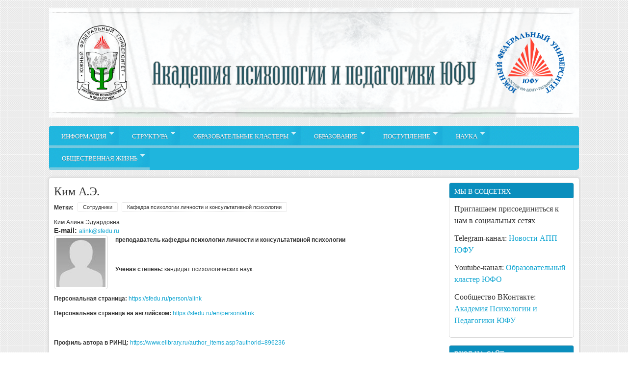

--- FILE ---
content_type: text/html; charset=utf-8
request_url: http://app.sfedu.ru/node/2006
body_size: 14517
content:
<!DOCTYPE html PUBLIC "-//W3C//DTD XHTML 1.0 Transitional//EN" "http://www.w3.org/TR/xhtml1/DTD/xhtml1-transitional.dtd">
<html xmlns="http://www.w3.org/1999/xhtml" xml:lang="ru" lang="ru" dir="ltr">
  <head>
    <meta http-equiv="Content-Type" content="text/html; charset=utf-8" />
<script src="https://www.google.com/recaptcha/api.js?hl=ru" async="async" defer="defer"></script>
<link rel="shortcut icon" href="http://app.sfedu.ru/sites/default/files/favicon.png" type="image/png" />
<meta name="description" content="преподаватель кафедры психологии личности и консультативной психологии Ученая степень: кандидат психологических наук. Персональная страница: https://sfedu.ru/person/alink Персональная страница на английском: https://sfedu.ru/en/person/alink Профиль автора в РИНЦ: https://www.elibrary.ru/author_items.asp?authorid=896236 Образование: Южный федеральный университет. Факультет" />
<meta name="generator" content="Drupal 7 (https://www.drupal.org)" />
<link rel="canonical" href="http://app.sfedu.ru/node/2006" />
<link rel="shortlink" href="http://app.sfedu.ru/node/2006" />
<meta name="dcterms.title" content="Ким А.Э." />
<meta name="dcterms.creator" content="erodionov@sfedu.ru" />
<meta name="dcterms.description" content="преподаватель кафедры психологии личности и консультативной психологии Ученая степень: кандидат психологических наук. Персональная страница: https://sfedu.ru/person/alink Персональная страница на английском: https://sfedu.ru/en/person/alink Профиль автора в РИНЦ: https://www.elibrary.ru/author_items.asp?authorid=896236 Образование: Южный федеральный университет. Факультет психологии (2009-2013). Квалификация «Бакалавр» по направлению подготовки «Психология». Южный федеральный университет. Академия психологии и педагогики (2013-2015)." />
<meta name="dcterms.date" content="2021-01-18T17:16+03:00" />
<meta name="dcterms.type" content="Text" />
<meta name="dcterms.format" content="text/html" />
<meta name="dcterms.identifier" content="http://app.sfedu.ru/node/2006" />
<meta name="dcterms.language" content="ru" />
    <title>Ким А.Э. | Академия психологии и педагогики ЮФУ</title>
	<!-- META FOR IOS & HANDHELD -->
    <meta name="viewport" content="width=device-width, initial-scale=1.0, maximum-scale=1.0, user-scalable=yes"/>
    <meta name="HandheldFriendly" content="true" />
    <meta name="apple-touch-fullscreen" content="YES" />
    <!-- //META FOR IOS & HANDHELD -->
    <link type="text/css" rel="stylesheet" href="http://app.sfedu.ru/sites/default/files/css/css_G8UiL8W4VsmbxQlCce0YboItibPU3Yh891VRMDWtZns.css" media="all" />
<link type="text/css" rel="stylesheet" href="http://app.sfedu.ru/sites/default/files/css/css_TUpzo3fHwC-VH7jb_lciDNmNRW0A2qbuM357_Mplc_s.css" media="all" />
<link type="text/css" rel="stylesheet" href="http://app.sfedu.ru/sites/default/files/css/css_hPzz8WH-ZSashbw7U2UC4BpDAE4zIk6hnElw32yaL6Q.css" media="all" />
<link type="text/css" rel="stylesheet" href="http://app.sfedu.ru/sites/default/files/css/css_LQwHF95ccTfKK_ncuX9vJCatyODenAM_C-u5BJxz1lI.css" media="all" />
<link type="text/css" rel="stylesheet" href="http://app.sfedu.ru/sites/default/files/css/css_aMSMfAYmSsik9rluCtDSdXKDJFdsMGguArgkf29Mj_o.css" media="only screen" />
<link type="text/css" rel="stylesheet" href="http://app.sfedu.ru/sites/default/files/css/css_uO8jFMBKGI8cKwyuAkvOrsq-LqkM0I2KQQHSbo2SqIQ.css" media="print" />
<link type="text/css" rel="stylesheet" href="http://app.sfedu.ru/sites/default/files/css/css_dqShCkESSKhcc0us-O4ud9KYji0c8E-X4qHZak5iTps.css" media="only screen and (max-width:719px)" />
<link type="text/css" rel="stylesheet" href="http://app.sfedu.ru/sites/default/files/css/css__4YNozGUcBJA6zvGexi6gW0lbaBnPudmTD2Znr_4C_I.css" media="only screen and (max-width:479px)" />
<link type="text/css" rel="stylesheet" href="http://app.sfedu.ru/sites/default/files/css/css_z-pMm-Cm9xsxjuO6RzJoOQpPKmm5qtQxkE5ClVpZofg.css" media="only screen and (min-width: 720px) and (max-width: 959px)" />
<link type="text/css" rel="stylesheet" href="http://app.sfedu.ru/sites/default/files/css/css_AbpHGcgLb-kRsJGnwFEktk7uzpZOCcBY74-YBdrKVGs.css" media="only screen and (min-width: 959px) and (max-width: 1049px)" />
<link type="text/css" rel="stylesheet" href="http://app.sfedu.ru/sites/default/files/css/css_251WjRgC1EEYE9hosqBGe8tOcXXxWKt9UZormkrM7z4.css" media="all" />

<!--[if IE 7]>
<link type="text/css" rel="stylesheet" href="http://app.sfedu.ru/sites/default/files/css/css_aycQrg2TCW0TMJdS_FIKXkHYi_jbV7fvqSIo9WjqhmA.css" media="all" />
<![endif]-->

<!--[if IE]>
<link type="text/css" rel="stylesheet" href="http://app.sfedu.ru/sites/default/files/css/css_YhXi5kW9TNXj8MSqmu_VGPSsJhfVTXgVbYlD0lM_JKw.css" media="all" />
<![endif]-->

<!--[if IE 7]>
<link type="text/css" rel="stylesheet" href="http://app.sfedu.ru/sites/default/files/css/css_1dZDn7slNma7C5oci3tXI7u18-onUo-QtXNqj-cVRLY.css" media="all" />
<![endif]-->
<link type="text/css" rel="stylesheet" href="http://app.sfedu.ru/sites/default/files/css/css_uF4NpGYnC7QTAlI6w56PNxNrMj2Bkaj1nOikmt4f898.css" media="all" />
    <script type="text/javascript" src="//code.jquery.com/jquery-2.1.4.min.js"></script>
<script type="text/javascript">
<!--//--><![CDATA[//><!--
window.jQuery || document.write("<script src='/sites/all/modules/jquery_update/replace/jquery/2.1/jquery.min.js'>\x3C/script>")
//--><!]]>
</script>
<script type="text/javascript">
<!--//--><![CDATA[//><!--
jQuery.migrateMute=true;jQuery.migrateTrace=false;
//--><!]]>
</script>
<script type="text/javascript" src="//code.jquery.com/jquery-migrate-1.4.1.min.js"></script>
<script type="text/javascript">
<!--//--><![CDATA[//><!--
window.jQuery && window.jQuery.migrateWarnings || document.write("<script src='/sites/all/modules/jquery_update/replace/jquery-migrate/1/jquery-migrate.min.js'>\x3C/script>")
//--><!]]>
</script>
<script type="text/javascript" src="http://app.sfedu.ru/misc/jquery.once.js?v=1.2"></script>
<script type="text/javascript" src="http://app.sfedu.ru/misc/drupal.js?qjkwbh"></script>
<script type="text/javascript" src="http://app.sfedu.ru/sites/all/libraries/colorbox/jquery.colorbox-min.js?qjkwbh"></script>
<script type="text/javascript" src="http://app.sfedu.ru/sites/all/modules/colorbox/js/colorbox.js?qjkwbh"></script>
<script type="text/javascript" src="http://app.sfedu.ru/sites/all/modules/colorbox/styles/default/colorbox_style.js?qjkwbh"></script>
<script type="text/javascript" src="http://loginza.ru/js/widget.js?qjkwbh"></script>
<script type="text/javascript" src="http://app.sfedu.ru/sites/all/modules/captcha/captcha.js?qjkwbh"></script>
<script type="text/javascript">
<!--//--><![CDATA[//><!--

	(function ($) {
	  if (Drupal.Nucleus == undefined) {
		Drupal.Nucleus = {};
	  }
	  Drupal.behaviors.skinMenuAction = {
		attach: function (context) {
		  jQuery(".change-skin-button").click(function() {
			parts = this.href.split("/");
			style = parts[parts.length - 1];
			jQuery.cookie("nucleus_skin", style, {path: "/"});
			window.location.reload();
			return false;
		  });
		}
	  }
	})(jQuery);
  
//--><!]]>
</script>
<script type="text/javascript">
<!--//--><![CDATA[//><!--

	(function ($) {
	  if (Drupal.Nucleus == undefined) {
		Drupal.Nucleus = {};
	  }
	  Drupal.behaviors.skinMenuAction = {
		attach: function (context) {
		  jQuery(".change-skin-button").click(function() {
			parts = this.href.split("/");
			style = parts[parts.length - 1];
			jQuery.cookie("nucleus_skin", style, {path: "/"});
			window.location.reload();
			return false;
		  });
		}
	  }
	})(jQuery);
  
//--><!]]>
</script>
<script type="text/javascript">
<!--//--><![CDATA[//><!--
window.a2a_config=window.a2a_config||{};window.da2a={done:false,html_done:false,script_ready:false,script_load:function(){var a=document.createElement('script'),s=document.getElementsByTagName('script')[0];a.type='text/javascript';a.async=true;a.src='https://static.addtoany.com/menu/page.js';s.parentNode.insertBefore(a,s);da2a.script_load=function(){};},script_onready:function(){da2a.script_ready=true;if(da2a.html_done)da2a.init();},init:function(){for(var i=0,el,target,targets=da2a.targets,length=targets.length;i<length;i++){el=document.getElementById('da2a_'+(i+1));target=targets[i];a2a_config.linkname=target.title;a2a_config.linkurl=target.url;if(el){a2a.init('page',{target:el});el.id='';}da2a.done=true;}da2a.targets=[];}};(function ($){Drupal.behaviors.addToAny = {attach: function (context, settings) {if (context !== document && window.da2a) {if(da2a.script_ready)a2a.init_all();da2a.script_load();}}}})(jQuery);a2a_config.callbacks=a2a_config.callbacks||[];a2a_config.callbacks.push({ready:da2a.script_onready});a2a_config.overlays=a2a_config.overlays||[];a2a_config.templates=a2a_config.templates||{};
//--><!]]>
</script>
<script type="text/javascript" src="http://app.sfedu.ru/sites/all/libraries/superfish/jquery.hoverIntent.minified.js?qjkwbh"></script>
<script type="text/javascript" src="http://app.sfedu.ru/sites/all/libraries/superfish/sfsmallscreen.js?qjkwbh"></script>
<script type="text/javascript" src="http://app.sfedu.ru/sites/all/libraries/superfish/supposition.js?qjkwbh"></script>
<script type="text/javascript" src="http://app.sfedu.ru/sites/all/libraries/superfish/superfish.js?qjkwbh"></script>
<script type="text/javascript" src="http://app.sfedu.ru/sites/all/libraries/superfish/supersubs.js?qjkwbh"></script>
<script type="text/javascript" src="http://app.sfedu.ru/sites/all/modules/superfish/superfish.js?qjkwbh"></script>
<script type="text/javascript" src="http://app.sfedu.ru/sites/all/themes/nucleus/nucleus/nucleus/js/jquery.cookie.js?qjkwbh"></script>
<script type="text/javascript" src="http://app.sfedu.ru/sites/all/themes/zircon/js/zircon.js?qjkwbh"></script>
<script type="text/javascript" src="http://app.sfedu.ru/sites/all/themes/zircon/js/responsive.js?qjkwbh"></script>
<script type="text/javascript" src="http://app.sfedu.ru/sites/all/themes/zircon/js/jquery.masonry.js?qjkwbh"></script>
<script type="text/javascript" src="http://app.sfedu.ru/sites/all/themes/zircon/js/jquery.masonry.min.js?qjkwbh"></script>
<script type="text/javascript">
<!--//--><![CDATA[//><!--
jQuery.extend(Drupal.settings, {"basePath":"\/","pathPrefix":"","ajaxPageState":{"theme":"zircon","theme_token":"RVGhuuXbs3g-1ggoY3O6dErXqPS3IP_BM8SYrU32uXU","js":{"0":1,"\/\/code.jquery.com\/jquery-2.1.4.min.js":1,"1":1,"2":1,"\/\/code.jquery.com\/jquery-migrate-1.4.1.min.js":1,"3":1,"misc\/jquery.once.js":1,"misc\/drupal.js":1,"sites\/all\/libraries\/colorbox\/jquery.colorbox-min.js":1,"sites\/all\/modules\/colorbox\/js\/colorbox.js":1,"sites\/all\/modules\/colorbox\/styles\/default\/colorbox_style.js":1,"http:\/\/loginza.ru\/js\/widget.js":1,"sites\/all\/modules\/captcha\/captcha.js":1,"4":1,"5":1,"6":1,"sites\/all\/libraries\/superfish\/jquery.hoverIntent.minified.js":1,"sites\/all\/libraries\/superfish\/sfsmallscreen.js":1,"sites\/all\/libraries\/superfish\/supposition.js":1,"sites\/all\/libraries\/superfish\/superfish.js":1,"sites\/all\/libraries\/superfish\/supersubs.js":1,"sites\/all\/modules\/superfish\/superfish.js":1,"sites\/all\/themes\/nucleus\/nucleus\/nucleus\/js\/jquery.cookie.js":1,"sites\/all\/themes\/zircon\/js\/zircon.js":1,"sites\/all\/themes\/zircon\/js\/responsive.js":1,"sites\/all\/themes\/zircon\/js\/jquery.masonry.js":1,"sites\/all\/themes\/zircon\/js\/jquery.masonry.min.js":1},"css":{"modules\/system\/system.base.css":1,"modules\/system\/system.menus.css":1,"modules\/system\/system.messages.css":1,"modules\/system\/system.theme.css":1,"sites\/all\/themes\/nucleus\/nucleus\/nucleus\/css\/base.css":1,"sites\/all\/modules\/simplenews\/simplenews.css":1,"modules\/aggregator\/aggregator.css":1,"modules\/comment\/comment.css":1,"sites\/all\/modules\/date\/date_api\/date.css":1,"sites\/all\/modules\/date\/date_popup\/themes\/datepicker.1.7.css":1,"sites\/all\/modules\/date\/date_repeat_field\/date_repeat_field.css":1,"modules\/field\/theme\/field.css":1,"sites\/all\/modules\/mollom\/mollom.css":1,"modules\/node\/node.css":1,"modules\/search\/search.css":1,"modules\/user\/user.css":1,"modules\/forum\/forum.css":1,"sites\/all\/modules\/views\/css\/views.css":1,"sites\/all\/modules\/ckeditor\/css\/ckeditor.css":1,"sites\/all\/modules\/colorbox\/styles\/default\/colorbox_style.css":1,"sites\/all\/modules\/ctools\/css\/ctools.css":1,"sites\/all\/modules\/yandex_metrics\/css\/yandex_metrics.css":1,"sites\/all\/modules\/addtoany\/addtoany.css":1,"sites\/all\/libraries\/superfish\/css\/superfish.css":1,"sites\/all\/libraries\/superfish\/style\/white.css":1,"sites\/all\/themes\/nucleus\/nucleus\/nucleus\/css\/messages.css":1,"sites\/all\/themes\/zircon\/fonts\/oswald_regular\/stylesheet.css":1,"sites\/all\/themes\/zircon\/css\/html-elements.css":1,"sites\/all\/themes\/zircon\/css\/forms.css":1,"sites\/all\/themes\/zircon\/css\/page.css":1,"sites\/all\/themes\/zircon\/css\/articles.css":1,"sites\/all\/themes\/zircon\/css\/comments.css":1,"sites\/all\/themes\/zircon\/css\/forum.css":1,"sites\/all\/themes\/zircon\/css\/fields.css":1,"sites\/all\/themes\/zircon\/css\/blocks.css":1,"sites\/all\/themes\/zircon\/css\/block-styles.css":1,"sites\/all\/themes\/zircon\/css\/panel-panes.css":1,"sites\/all\/themes\/zircon\/css\/navigation.css":1,"sites\/all\/themes\/zircon\/css\/fonts.css":1,"sites\/all\/themes\/zircon\/css\/css3.css":1,"sites\/all\/themes\/nucleus\/nucleus\/nucleus\/css\/responsive\/responsive.css":1,"sites\/all\/themes\/zircon\/css\/print.css":1,"sites\/all\/themes\/zircon\/css\/screens\/mobile.css":1,"sites\/all\/themes\/zircon\/css\/screens\/mobile-vertical.css":1,"sites\/all\/themes\/zircon\/css\/screens\/tablet-vertical.css":1,"sites\/all\/themes\/zircon\/css\/screens\/tablet.css":1,"sites\/all\/themes\/zircon\/css\/superfish\/zircon.css":1,"sites\/all\/themes\/nucleus\/nucleus\/nucleus\/css\/ie7.css":1,"sites\/all\/themes\/nucleus\/nucleus\/nucleus\/css\/ie.css":1,"sites\/all\/themes\/zircon\/css\/ie.css":1,"sites\/all\/themes\/zircon\/css\/ie7.css":1,"public:\/\/nucleus\/grid-fixed-24-1080px.css":1,"sites\/all\/themes\/zircon\/skins\/blue\/style.css":1}},"colorbox":{"transition":"elastic","speed":"350","opacity":"0.85","slideshow":false,"slideshowAuto":true,"slideshowSpeed":"2500","slideshowStart":"start slideshow","slideshowStop":"stop slideshow","current":"{current} of {total}","previous":"\u00ab Prev","next":"Next \u00bb","close":"Close","overlayClose":true,"returnFocus":true,"maxWidth":"98%","maxHeight":"98%","initialWidth":"300","initialHeight":"250","fixed":true,"scrolling":true,"mobiledetect":true,"mobiledevicewidth":"480px","specificPagesDefaultValue":"admin*\nimagebrowser*\nimg_assist*\nimce*\nnode\/add\/*\nnode\/*\/edit\nprint\/*\nprintpdf\/*\nsystem\/ajax\nsystem\/ajax\/*"},"urlIsAjaxTrusted":{"\/node\/2006":true,"\/node\/2006?destination=node\/2006":true},"superfish":{"1":{"id":"1","sf":{"delay":"1200","animation":{"opacity":"show","height":"show"},"speed":"\u0027slow\u0027","autoArrows":true,"dropShadows":true,"disableHI":false},"plugins":{"smallscreen":{"mode":"window_width","addSelected":false,"menuClasses":false,"hyperlinkClasses":false,"title":"Main menu"},"supposition":true,"bgiframe":false,"supersubs":{"minWidth":"12","maxWidth":"27","extraWidth":1}}}}});
//--><!]]>
</script>
  </head>

  <body class="html not-front not-logged-in one-sidebar sidebar-second page-node page-node- page-node-2006 node-type-sotr i18n-ru zircon fixed-grid grid-24-based bf-m fs-small blue-skin blue-skin">
    <div id="skip-link"><a href="#main-content" class="element-invisible element-focusable">Перейти к основному содержанию</a></div>
        <div id="page" class="page-default">
  <a name="Top" id="Top"></a>
  
  <!-- HEADER -->
  <div id="header-wrapper" class="wrapper">
    <div class="container grid-24">
      <div class="grid-inner clearfix">
        <div id="header" class="clearfix">

                      <a href="/" title="Главная" id="logo">
              <img src="http://app.sfedu.ru/sites/default/files/shapka_1.png" alt="Главная" />
            </a>
          
          
          
          		  		  <!-- MAIN NAV -->
		  <div id="menu-bar-wrapper" class="wrapper">
		    <div class="container grid-24">
			  <div class="grid-inner clearfix">
			    <a title="Navigation Icon" href="javascript:void(0);" class="tb-main-menu-button responsive-menu-button">Menu</a>
			      <div class="region region-menu-bar">
    <div id="block-superfish-1" class="block block-superfish">
  <div class="block-inner clearfix">
    
          <h2 class="block-title element-invisible">Main menu</h2>
    
    
    <div class="block-content clearfix">
      <ul id="superfish-1" class="menu sf-menu sf-main-menu sf-horizontal sf-style-zircon sf-total-items-7 sf-parent-items-7 sf-single-items-0"><li id="menu-6144-1" class="first odd sf-item-1 sf-depth-1 sf-total-children-4 sf-parent-children-0 sf-single-children-4 menuparent"><a href="http://app.sfedu.ru/node/978" title="" class="sf-depth-1 menuparent">Информация</a><ul><li id="menu-6146-1" class="first odd sf-item-1 sf-depth-2 sf-no-children"><a href="http://app.sfedu.ru/node/980" title="" class="sf-depth-2">Академия сегодня</a></li><li id="menu-6147-1" class="middle even sf-item-2 sf-depth-2 sf-no-children"><a href="http://app.sfedu.ru/node/981" title="" class="sf-depth-2">Документы</a></li><li id="menu-764-1" class="middle odd sf-item-3 sf-depth-2 sf-no-children"><a href="/contacts" class="sf-depth-2">Контакты</a></li><li id="menu-7224-1" class="last even sf-item-4 sf-depth-2 sf-no-children"><a href="https://app.sfedu.ru/help" title="" class="sf-depth-2">Инструкции</a></li></ul></li><li id="menu-785-1" class="middle even sf-item-2 sf-depth-1 sf-total-children-13 sf-parent-children-2 sf-single-children-11 menuparent"><a href="/menulistchildren/785" title="" class="sf-depth-1 menuparent">Структура</a><ul><li id="menu-6134-1" class="first odd sf-item-1 sf-depth-2 sf-no-children"><a href="/node/946" class="sf-depth-2">Дирекция</a></li><li id="menu-6273-1" class="middle even sf-item-2 sf-depth-2 sf-no-children"><a href="http://app.sfedu.ru/sovet" title="" class="sf-depth-2">Ученый совет АПП</a></li><li id="menu-717-1" class="middle odd sf-item-3 sf-depth-2 sf-no-children"><a href="/kaf" title="" class="sf-depth-2">Кафедры</a></li><li id="menu-6148-1" class="middle even sf-item-4 sf-depth-2 sf-no-children"><a href="http://app.sfedu.ru/node/983" title="" class="sf-depth-2">Центр сопровождения обучающихся</a></li><li id="menu-6149-1" class="middle odd sf-item-5 sf-depth-2 sf-no-children"><a href="http://app.sfedu.ru/node/984" title="" class="sf-depth-2">Центр дополнительного образования </a></li><li id="menu-6136-1" class="middle even sf-item-6 sf-depth-2 sf-no-children"><a href="http://app.sfedu.ru/node/957" title="" class="sf-depth-2">Карьерный офис АПП</a></li><li id="menu-6178-1" class="middle odd sf-item-7 sf-depth-2 sf-total-children-9 sf-parent-children-0 sf-single-children-9 menuparent"><a href="http://app.sfedu.ru/node/1013" title="" class="sf-depth-2 menuparent">Психологическая служба АПП ЮФУ</a><ul><li id="menu-7248-1" class="first odd sf-item-1 sf-depth-3 sf-no-children"><a href="/node/2785" class="sf-depth-3">Волонтеры Психологической службы</a></li><li id="menu-7243-1" class="middle even sf-item-2 sf-depth-3 sf-no-children"><a href="/node/2780" class="sf-depth-3">Запись на консультацию к психологу</a></li><li id="menu-7250-1" class="middle odd sf-item-3 sf-depth-3 sf-no-children"><a href="/node/2787" class="sf-depth-3">Интервью сотрудников Психологической службы</a></li><li id="menu-7247-1" class="middle even sf-item-4 sf-depth-3 sf-no-children"><a href="/node/2782" class="sf-depth-3">Коллектив Психологической службы</a></li><li id="menu-7251-1" class="middle odd sf-item-5 sf-depth-3 sf-no-children"><a href="/node/2788" class="sf-depth-3">Контакты Психологической службы</a></li><li id="menu-7249-1" class="middle even sf-item-6 sf-depth-3 sf-no-children"><a href="/node/2786" class="sf-depth-3">Психологические онлайн-тесты</a></li><li id="menu-7246-1" class="middle odd sf-item-7 sf-depth-3 sf-no-children"><a href="/node/2783" class="sf-depth-3">Психологический дискуссионный клуб «ЛИФТ»</a></li><li id="menu-7245-1" class="middle even sf-item-8 sf-depth-3 sf-no-children"><a href="/node/2784" class="sf-depth-3">Стажировка в Образовательном центре «Сириус»</a></li><li id="menu-7244-1" class="last odd sf-item-9 sf-depth-3 sf-no-children"><a href="/node/2781" class="sf-depth-3">Экстренная психологическая помощь</a></li></ul></li><li id="menu-6157-1" class="middle even sf-item-8 sf-depth-2 sf-no-children"><a href="/node/992" class="sf-depth-2">Научно-образовательные центры</a></li><li id="menu-4676-1" class="middle odd sf-item-9 sf-depth-2 sf-total-children-4 sf-parent-children-0 sf-single-children-4 menuparent"><a href="/menulistchildren/4676" title="" class="sf-depth-2 menuparent">Библиотека</a><ul><li id="menu-4677-1" class="first odd sf-item-1 sf-depth-3 sf-no-children"><a href="/lib_about" class="sf-depth-3">О библиотеке</a></li><li id="menu-4678-1" class="middle even sf-item-2 sf-depth-3 sf-no-children"><a href="/lib_ksved" class="sf-depth-3">К сведению пользователей</a></li><li id="menu-4680-1" class="middle odd sf-item-3 sf-depth-3 sf-no-children"><a href="/lib_vyst" class="sf-depth-3">Выставки и мероприятия</a></li><li id="menu-4681-1" class="last even sf-item-4 sf-depth-3 sf-no-children"><a href="/lib_qa" class="sf-depth-3">Вопрос-ответ</a></li></ul></li><li id="menu-776-1" class="middle even sf-item-10 sf-depth-2 sf-no-children"><a href="/sotr_list" class="sf-depth-2">Список сотрудников</a></li><li id="menu-7254-1" class="middle odd sf-item-11 sf-depth-2 sf-no-children"><a href="/node/2865" class="sf-depth-2">«Социально-профессиональный коворкинг «Территория действий»»</a></li><li id="menu-7256-1" class="middle even sf-item-12 sf-depth-2 sf-no-children"><a href="/node/2867" class="sf-depth-2">Лаборатории</a></li><li id="menu-7255-1" class="last odd sf-item-13 sf-depth-2 sf-no-children"><a href="/node/2866" class="sf-depth-2">Центр тестирования и подготовки к олимпиадам</a></li></ul></li><li id="menu-6160-1" class="middle odd sf-item-3 sf-depth-1 sf-total-children-7 sf-parent-children-0 sf-single-children-7 menuparent"><a href="/node/995" class="sf-depth-1 menuparent">Образовательные кластеры</a><ul><li id="menu-7257-1" class="first odd sf-item-1 sf-depth-2 sf-no-children"><a href="/node/2868" class="sf-depth-2">Информационно-консультационный центр</a></li><li id="menu-7258-1" class="middle even sf-item-2 sf-depth-2 sf-no-children"><a href="/node/2870" class="sf-depth-2">Университетские начальные классы</a></li><li id="menu-7260-1" class="middle odd sf-item-3 sf-depth-2 sf-no-children"><a href="/node/2872" class="sf-depth-2">Профессиональные классы</a></li><li id="menu-7261-1" class="middle even sf-item-4 sf-depth-2 sf-no-children"><a href="/node/2873" class="sf-depth-2">Проектные смены</a></li><li id="menu-7262-1" class="middle odd sf-item-5 sf-depth-2 sf-no-children"><a href="/node/2874" class="sf-depth-2">ДАНЮИ</a></li><li id="menu-7263-1" class="middle even sf-item-6 sf-depth-2 sf-no-children"><a href="/node/2875" class="sf-depth-2">Педагог кластера</a></li><li id="menu-7264-1" class="last odd sf-item-7 sf-depth-2 sf-no-children"><a href="/node/2876" class="sf-depth-2">Отдел по борьбе с коррупцией</a></li></ul></li><li id="menu-6137-1" class="middle even sf-item-4 sf-depth-1 sf-total-children-12 sf-parent-children-4 sf-single-children-8 menuparent"><a href="/node/958" class="sf-depth-1 menuparent">Образование</a><ul><li id="menu-6275-1" class="first odd sf-item-1 sf-depth-2 sf-total-children-3 sf-parent-children-0 sf-single-children-3 menuparent"><a href="http://app.sfedu.ru/node/1186" title="" class="sf-depth-2 menuparent">Расписание ГИА</a><ul><li id="menu-6277-1" class="first odd sf-item-1 sf-depth-3 sf-no-children"><a href="http://app.sfedu.ru/node/1188" title="" class="sf-depth-3">Очная форма</a></li><li id="menu-6274-1" class="middle even sf-item-2 sf-depth-3 sf-no-children"><a href="http://app.sfedu.ru/node/1185" title="" class="sf-depth-3">Заочная форма</a></li><li id="menu-6276-1" class="last odd sf-item-3 sf-depth-3 sf-no-children"><a href="http://app.sfedu.ru/node/1187" title="" class="sf-depth-3">Очно-заочная форма</a></li></ul></li><li id="menu-6769-1" class="middle even sf-item-2 sf-depth-2 sf-no-children"><a href="http://app.sfedu.ru/peresdachi" title="" class="sf-depth-2">График пересдач</a></li><li id="menu-6463-1" class="middle odd sf-item-3 sf-depth-2 sf-no-children"><a href="/node/1271" class="sf-depth-2">Расписание занятий</a></li><li id="menu-1471-1" class="middle even sf-item-4 sf-depth-2 sf-total-children-3 sf-parent-children-0 sf-single-children-3 menuparent"><a href="/raspsess" class="sf-depth-2 menuparent">Расписание сессии</a><ul><li id="menu-6958-1" class="first odd sf-item-1 sf-depth-3 sf-no-children"><a href="/node/1464" class="sf-depth-3">Сессия очной формы</a></li><li id="menu-6957-1" class="middle even sf-item-2 sf-depth-3 sf-no-children"><a href="/node/1463" class="sf-depth-3">Сессия заочной формы</a></li><li id="menu-6959-1" class="last odd sf-item-3 sf-depth-3 sf-no-children"><a href="/node/1465" class="sf-depth-3">Сессия очно-заочной формы</a></li></ul></li><li id="menu-6152-1" class="middle odd sf-item-5 sf-depth-2 sf-total-children-2 sf-parent-children-1 sf-single-children-1 menuparent"><a href="/node/987" class="sf-depth-2 menuparent">Образовательные стандарты</a><ul><li id="menu-4877-1" class="first odd sf-item-1 sf-depth-3 sf-no-children"><a href="/norm_doc" class="sf-depth-3">Нормативные документы</a></li><li id="menu-4874-1" class="last even sf-item-2 sf-depth-3 sf-total-children-2 sf-parent-children-0 sf-single-children-2 menuparent"><a href="/menulistchildren/4874" title="" class="sf-depth-3 menuparent">Европейские приложения к диплому</a><ul><li id="menu-4876-1" class="first odd sf-item-1 sf-depth-4 sf-no-children"><a href="/euro_bak" class="sf-depth-4">Европейские приложения к диплому - бакалвариат</a></li><li id="menu-4875-1" class="last even sf-item-2 sf-depth-4 sf-no-children"><a href="/euro_mag" class="sf-depth-4">Европейские приложения к диплому - магистратура</a></li></ul></li></ul></li><li id="menu-3507-1" class="middle even sf-item-6 sf-depth-2 sf-no-children"><a href="/akkred" title="" class="sf-depth-2">Аккредитация</a></li><li id="menu-6153-1" class="middle odd sf-item-7 sf-depth-2"><a href="/node/988" class="sf-depth-2">Реестр программ высшего образования</a></li><li id="menu-6154-1" class="middle even sf-item-8 sf-depth-2 sf-no-children"><a href="/node/989" title="" class="sf-depth-2">Реестр программ ДПО</a></li><li id="menu-6155-1" class="middle odd sf-item-9 sf-depth-2 sf-no-children"><a href="/node/990" class="sf-depth-2">Международная деятельность</a></li><li id="menu-6138-1" class="middle even sf-item-10 sf-depth-2 sf-no-children"><a href="/node/959" class="sf-depth-2">Учебно-методический совет</a></li><li id="menu-6156-1" class="middle odd sf-item-11 sf-depth-2 sf-no-children"><a href="/node/991" class="sf-depth-2">Практики и трудоустройство</a></li><li id="menu-7252-1" class="last even sf-item-12 sf-depth-2 sf-no-children"><a href="/node/2810" class="sf-depth-2">Целевое обучение</a></li></ul></li><li id="menu-783-1" class="middle odd sf-item-5 sf-depth-1 sf-total-children-6 sf-parent-children-0 sf-single-children-6 menuparent"><a href="/menulistchildren/783" title="" class="sf-depth-1 menuparent">Поступление</a><ul><li id="menu-2160-1" class="first odd sf-item-1 sf-depth-2 sf-no-children"><a href="/dod" title="" class="sf-depth-2">Дни открытых дверей</a></li><li id="menu-6770-1" class="middle even sf-item-2 sf-depth-2 sf-no-children"><a href="/node/1345" class="sf-depth-2">Каталог образовательных программ</a></li><li id="menu-6139-1" class="middle odd sf-item-3 sf-depth-2 sf-no-children"><a href="/node/965" class="sf-depth-2">Бакалавриат, специалитет</a></li><li id="menu-6163-1" class="middle even sf-item-4 sf-depth-2 sf-no-children"><a href="/node/998" title="" class="sf-depth-2">Проектные смены</a></li><li id="menu-6140-1" class="middle odd sf-item-5 sf-depth-2 sf-no-children"><a href="/node/966" class="sf-depth-2">Магистратура</a></li><li id="menu-7021-1" class="last even sf-item-6 sf-depth-2 sf-no-children"><a href="http://app.sfedu.ru/node/1475" title="" class="sf-depth-2">Аспирантура</a></li></ul></li><li id="menu-4137-1" class="middle even sf-item-6 sf-depth-1 sf-total-children-9 sf-parent-children-1 sf-single-children-8 menuparent"><a href="/menulistchildren/4137" title="" class="sf-depth-1 menuparent">Наука</a><ul><li id="menu-6166-1" class="first odd sf-item-1 sf-depth-2 sf-no-children"><a href="/node/1001" class="sf-depth-2">Научные школы</a></li><li id="menu-6167-1" class="middle even sf-item-2 sf-depth-2 sf-no-children"><a href="/node/1002" class="sf-depth-2">Научные проекты</a></li><li id="menu-3509-1" class="middle odd sf-item-3 sf-depth-2 sf-no-children"><a href="/dissovet" class="sf-depth-2">Диссертационные советы</a></li><li id="menu-6169-1" class="middle even sf-item-4 sf-depth-2 sf-no-children"><a href="/node/1004" class="sf-depth-2">Конференции</a></li><li id="menu-6170-1" class="middle odd sf-item-5 sf-depth-2 sf-no-children"><a href="/node/1005" class="sf-depth-2">Журналы</a></li><li id="menu-4138-1" class="middle even sf-item-6 sf-depth-2 sf-no-children"><a href="/otchet_n" class="sf-depth-2">Отчёты по науке</a></li><li id="menu-787-1" class="middle odd sf-item-7 sf-depth-2 sf-no-children"><a href="/publ" class="sf-depth-2">Публикации</a></li><li id="menu-7226-1" class="middle even sf-item-8 sf-depth-2 sf-total-children-9 sf-parent-children-1 sf-single-children-8 menuparent"><a href="/menulistchildren/7226" title="" class="sf-depth-2 menuparent">Виртуальный научно-методический ресурсный центр #ЮФУ.ЗАВИСИМОСТЬ.NET</a><ul><li id="menu-7240-1" class="first odd sf-item-1 sf-depth-3 sf-no-children"><a href="/node/2535" class="sf-depth-3">VIII Международный научный форум «Интегративные подходы в профилактике зависимостей и социально опасного поведения в молодежной среде»: материалы и презентации</a></li><li id="menu-7231-1" class="middle even sf-item-2 sf-depth-3 sf-no-children"><a href="/menulistchildren/7231" title="" class="sf-depth-3">«Хочу уточнить…»</a></li><li id="menu-7235-1" class="middle odd sf-item-3 sf-depth-3 sf-no-children"><a href="/menulistchildren/7235" title="" class="sf-depth-3">Ведутся исследования…</a></li><li id="menu-7241-1" class="middle even sf-item-4 sf-depth-3 sf-no-children"><a href="/node/2536" class="sf-depth-3">Вейпы и профилактика их употребления</a></li><li id="menu-7233-1" class="middle odd sf-item-5 sf-depth-3 sf-no-children"><a href="/menulistchildren/7233" title="" class="sf-depth-3">Исследования магистрантов программы «Первичная профилактика зависимостей, социально опасного поведения и медиация в образовании»</a></li><li id="menu-7230-1" class="middle even sf-item-6 sf-depth-3 sf-no-children"><a href="/menulistchildren/7230" title="" class="sf-depth-3">Программы курсов повышения квалификации и вебинары по конкретным вопросам профилактики зависимостей в образовании</a></li><li id="menu-7227-1" class="middle odd sf-item-7 sf-depth-3 sf-total-children-3 sf-parent-children-0 sf-single-children-3 menuparent"><a href="/menulistchildren/7227" title="" class="sf-depth-3 menuparent">Профилактика сквернословия в молодежной и подростковой среде</a><ul><li id="menu-7236-1" class="first odd sf-item-1 sf-depth-4 sf-no-children"><a href="/node/2531" class="sf-depth-4">Литература</a></li><li id="menu-7237-1" class="middle even sf-item-2 sf-depth-4 sf-no-children"><a href="/node/2532" class="sf-depth-4">Программа профилактики в РЦ</a></li><li id="menu-7238-1" class="last odd sf-item-3 sf-depth-4 sf-no-children"><a href="/node/2533" class="sf-depth-4">Программа профилактики в школе</a></li></ul></li><li id="menu-7234-1" class="middle even sf-item-8 sf-depth-3 sf-no-children"><a href="/menulistchildren/7234" title="" class="sf-depth-3">Сборники научных трудов участников Международных научных форумов «Интегративные подходы в профилактике зависимостей….»</a></li><li id="menu-7239-1" class="last odd sf-item-9 sf-depth-3 sf-no-children"><a href="/node/2534" class="sf-depth-3">Трудовая деятельность в системе профилактики зависимостей</a></li></ul></li><li id="menu-7032-1" class="last odd sf-item-9 sf-depth-2 sf-no-children"><a href="/node/1879" class="sf-depth-2">Научно-исследовательская лаборатория</a></li></ul></li><li id="menu-6173-1" class="last odd sf-item-7 sf-depth-1 sf-total-children-8 sf-parent-children-0 sf-single-children-8 menuparent"><a href="/node/1008" class="sf-depth-1 menuparent">Общественная жизнь</a><ul><li id="menu-6771-1" class="first odd sf-item-1 sf-depth-2 sf-no-children"><a href="http://app.sfedu.ru/node/993" title="" class="sf-depth-2">Студенческий совет</a></li><li id="menu-6151-1" class="middle even sf-item-2 sf-depth-2 sf-no-children"><a href="http://app.sfedu.ru/node/982" title="" class="sf-depth-2">СМИ об АПП</a></li><li id="menu-6175-1" class="middle odd sf-item-3 sf-depth-2 sf-no-children"><a href="/node/1010" class="sf-depth-2">Спорт</a></li><li id="menu-7025-1" class="middle even sf-item-4 sf-depth-2 sf-no-children"><a href="http://app.sfedu.ru/node/1486" title="" class="sf-depth-2">Педагог образовательного кластера</a></li><li id="menu-6177-1" class="middle odd sf-item-5 sf-depth-2 sf-no-children"><a href="/node/1012" class="sf-depth-2">Ассоциация выпускников</a></li><li id="menu-934-1" class="middle even sf-item-6 sf-depth-2 sf-no-children"><a href="/gallery" class="sf-depth-2">Фотогалерея</a></li><li id="menu-2159-1" class="middle odd sf-item-7 sf-depth-2 sf-no-children"><a href="/mediaarchive" class="sf-depth-2">Медиаархив</a></li><li id="menu-7265-1" class="last even sf-item-8 sf-depth-2 sf-no-children"><a href="https://app.sfedu.ru/node/3158" title="" class="sf-depth-2">Казачество</a></li></ul></li></ul>    </div>
  </div>
</div>
  </div>
			  </div>
		    </div>
		  </div>
		  <!-- //MAIN NAV -->
	            </div>
      </div>
    </div>
  </div>
  <!-- //HEADER -->

  

  
  
  
  <div id="main-wrapper" class="wrapper">
    <div class="container grid-24 clearfix">
      <div class="group-cols-1 group-18 grid grid-18">

        <!-- MAIN CONTENT -->
        <div id="main-content" class="grid grid-18 section">
          <div class="grid-inner clearfix">

            
            
                                          <h1 id="page-title">Ким А.Э.</h1>
            
            
            
              <div class="region region-content">
    <div id="block-system-main" class="block-system">
  <div class="block-inner clearfix">
    
    
    
    <div class="block-content clearfix">
      <div id="article-2006" class="article node node-sotr node-odd node-full clearfix" about="/node/2006" typeof="sioc:Item foaf:Document">
  
  
  <div class="node-content">
    
<div class="field field-name-field-tags field-type-taxonomy-term-reference field-label-inline clearfix clearfix">
      <p class="field-label">Метки:&nbsp;</p>
    <ul class="field-items">
          <li class="field-item even">
        <a href="/taxonomy/term/27" typeof="skos:Concept" property="rdfs:label skos:prefLabel" datatype="">Сотрудники</a>      </li>
          <li class="field-item odd">
        <a href="/taxonomy/term/6" typeof="skos:Concept" property="rdfs:label skos:prefLabel" datatype="">Кафедра психологии личности и консультативной психологии</a>      </li>
      </ul>
</div>
<div class="section field field-name-field-fullname field-type-text field-label-hidden"><div class="field-items"><div class="field-item odd">Ким Алина Эдуардовна</div></div></div><div class="section field field-name-field-e-mail field-type-email field-label-inline clearfix"><h3 class="field-label">E-mail:&nbsp;</h3><div class="field-items"><div class="field-item odd"><a href="mailto:alink@sfedu.ru">alink@sfedu.ru</a></div></div></div><div class="section field field-name-field-image field-type-image field-label-hidden"><div class="field-items"><div class="field-item odd"><img typeof="foaf:Image" src="http://app.sfedu.ru/sites/default/files/default_images/nophoto.jpg" width="100" height="100" alt="" /></div></div></div><div class="section field field-name-body field-type-text-with-summary field-label-hidden"><div class="field-items"><div class="field-item odd" property="content:encoded"><p><strong>преподаватель кафедры психологии личности и консультативной психологии</strong></p>
<p> </p>
<p><strong>Ученая степень:</strong> кандидат психологических наук.</p>
<p> </p>
<p><strong>Персональная страница:</strong> <a href="https://sfedu.ru/person/alink">https://sfedu.ru/person/alink</a></p>
<p><strong>Персональная страница на английском:</strong> <a href="https://sfedu.ru/en/person/alink">https://sfedu.ru/en/person/alink</a></p>
<p> </p>
<p><strong>Профиль автора в РИНЦ:</strong> <a href="https://www.elibrary.ru/author_items.asp?authorid=896236">https://www.elibrary.ru/author_items.asp?authorid=896236</a></p>
<p> </p>
<p><strong>Образование:</strong></p>
<p>Южный федеральный университет. Факультет психологии (2009-2013). Квалификация «Бакалавр» по направлению подготовки «Психология».</p>
<p>Южный федеральный университет. Академия психологии и педагогики (2013-2015). Квалификация «Магистр» по направлению подготовки «Психология».</p>
<p>Южный федеральный университет. Академия психологии и педагогики (2015-2018). Квалификация «Исследователь. Преподаватель-исследователь» по направлению подготовки «Психологические науки».</p>
<p>В 2019 г. защитила кандидатскую диссертацию «Личностные притязания работающих молодых людей с различными типами жизненных стратегий» по специальности 19.00.01 – общая психология, психология личности, история психологии.</p>
<p> </p>
<p><strong>Повышение квалификации:</strong></p>
<ul><li><strong>ООО «Центр-С» (18.05.2020-30.05.2020)</strong></li>
</ul><p>Методики и технологии электронного и дистанционного обучения в условиях стандартизации современного образования (72 часа)</p>
<ul><li><strong>АНО ВО "Университет Иннополис" (10.07.2020 - 20.12.2020)</strong></li>
</ul><p>Внедрение цифровых технологий в дисциплины при проектировании образовательных программ</p>
<p> </p>
<p><strong>Стаж работы по специальности</strong> – 2 года</p>
<p> </p>
<p><strong>Опыт работы:</strong></p>
<p>С 01.09.2018 по 30.12.2018 - выполнение работ по программе развития ЮФУ на основании договора возмездного оказания услуг (проведение практических занятий по дисциплине "Самосознание человека: теория и практика")</p>
<p>С 01.02.2019 по 30.06.2019 - выполнение работ по программе развития ЮФУ на основании договора возмездного оказания услуг (проведение практических занятий по дисциплинам "Ощущение и восприятие, внимание и память", "Внимание и память и психологический практикум", "Психология жизненного пути", "Психология жизненного пути личности и трудных жизненных ситуаций").</p>
<p>С 01.02.2019 по н.в. ; специалист по УМР (АПП ЮФУ, кафедра психологии личности и консультативной психологии, внутреннее совместительство)</p>
<p>С 26.08.2019 по н.в. ; преподаватель (АПП ЮФУ, кафедра психологии личности и консультативной психологии)</p>
<p> </p>
<p><strong>Научные интересы:</strong> личностные притязания, жизненная стратегия личности, психология лени, особенности самоотношения личности</p>
<p><strong>Преподаваемые дисциплины:</strong></p>
<ul><li>Эмоции и воля и психологический практикум (практические и лабораторные занятия)</li>
<li>Внимание и память и психологический практикум (практические занятия)</li>
<li>Психология жизненного пути личности (практические занятия)</li>
<li>Профессиональное развитие личности и ее карьера (практические занятия)</li>
<li>Самосознание человека: теория и практика (практические занятия)</li>
</ul><p><strong>Основные публикации:</strong></p>
<p>Ким А.Э. Психологические корреляты содержания личностных притязаний у молодых людей с разными жизненными стратегиями [Электронный ресурс] // Интернет-журнал «Мир науки». 2018. № 4. Т. 6. Режим доступа: <a href="https://mir-nauki.com/PDF/48PSMN418.pdf">https://mir-nauki.com/PDF/48PSMN418.pdf</a>.</p>
<p>Ким А.Э. Содержание личностных притязаний в связи с жизненными стратегиями молодых людей // Психология и психотехника. 2018. № 3. С. 1-12 (в соавторстве с Джанерьян С.Т.).</p>
<p>Ким А.Э. Структура личностных притязаний молодых людей с разными жизненными стратегиями // Мир науки, культуры, образования. 2018. № 4 (71). С. 371-375.</p>
<p>Ким А.Э. Характеристики личностных притязаний молодых людей с разными жизненными стратегиями // Современная наука: актуальные проблемы теории и практики. Серия «Познание». 2018. № 9. С. 41-45.</p>
<p>Ким А.Э. Взаимосвязь между психологическими особенностями и содержанием личностных притязаний молодых людей // Проблемы современного педагогического образования. 2020. Вып. 69 (2). С. 350-352.</p>
<p>Ким А.Э. Взаимосвязь профессиональных притязаний и психологических особенностей у молодых людей с разными жизненными стратегиями // Образование и наука в России и за рубежом. 2018. № 9. Vol. 44. С. 150-155.</p>
<p>Ким А.Э. Осознанность личностных притязаний у молодых людей с разными жизненными стратегиями // Мир педагогики и психологии. 2018. № 9 (26). С. 48-59.</p>
<p>Ким А.Э. Теоретико-психологические аспекты изучения жизненных стратегий личности // Северо-Кавказский психологический вестник. 2016. № 14/1. С. 29-35.</p>
<p>Ким А.Э. Типы жизненных стратегий у работающих молодых людей // Вестник современных исследований. 2018. № 9-1 (24). С. 82-85.</p>
</div></div></div>  </div>

      <div class="menu node-links clearfix"><ul class="links inline"><li class="addtoany first last"><span><span class="a2a_kit a2a_target addtoany_list" id="da2a_1">
      
      
      
    </span>
    <script type="text/javascript">
<!--//--><![CDATA[//><!--
if(window.da2a)da2a.script_load();
//--><!]]>
</script></span></li>
</ul></div>
  
  </div>
    </div>
  </div>
</div>
  </div>
          </div>
        </div>
        <!-- //MAIN CONTENT -->

              </div>

              <!-- SIDEBAR SECOND -->
        <div id="sidebar-second-wrapper" class="sidebar tb-main-box grid grid-6 grid-last">
          <div class="grid-inner clearfix">
              <div class="region region-sidebar-second">
    <div id="block-block-12--2" class="block block-block">
  <div class="block-inner clearfix">
    
          <h2 class="block-title">Мы в соцсетях</h2>
    
    
    <div class="block-content clearfix">
      <p><span style="font-family:Times New Roman,Times,serif"><span style="font-size:16px">Приглашаем присоединиться к нам в социальных сетях</span></span></p>
<p><span style="font-family:Times New Roman,Times,serif"><span style="font-size:16px">Telegram-канал: </span></span><span style="font-family:Times New Roman,Times,serif"><span style="font-size:16px"><a href="https://t.me/newsappsfedu">Новости АПП ЮФУ</a></span></span></p>
<p><span style="font-size:16px"><span style="font-family:Times New Roman,Times,serif">Youtube-канал: </span></span><span style="font-size:16px"><span style="font-family:Times New Roman,Times,serif"><a href="https://www.youtube.com/@user-vf6ly4yc4k">Образовательный кластер ЮФО</a></span></span></p>
<p><span style="font-size:16px"><span style="font-family:Times New Roman,Times,serif">Сообщество ВКонтакте: </span></span><span style="font-size:16px"><span style="font-family:Times New Roman,Times,serif"><a href="https://vk.com/club386000">Академия Психологии и Педагогики ЮФУ</a></span></span></p>
    </div>
  </div>
</div>
<div id="block-user-login--2" class="block block-user">
  <div class="block-inner clearfix">
    
          <h2 class="block-title">Вход на сайт</h2>
    
    
    <div class="block-content clearfix">
      <form action="/node/2006?destination=node/2006" method="post" id="user-login-form" accept-charset="UTF-8"><div><div class="form-item form-type-textfield form-item-name">
  <label for="edit-name">Имя пользователя <span class="form-required" title="Это поле обязательно для заполнения.">*</span></label>
 <input type="text" id="edit-name" name="name" value="" size="15" maxlength="60" class="form-text required" />
</div>
<div class="form-item form-type-password form-item-pass">
  <label for="edit-pass">Пароль <span class="form-required" title="Это поле обязательно для заполнения.">*</span></label>
 <input type="password" id="edit-pass" name="pass" size="15" maxlength="128" class="form-text required" />
</div>
<div class="item-list"><ul><li class="first"><a href="/user/register" title="Создать новую учётную запись пользователя.">Регистрация</a></li>
<li class="last"><a href="/user/password" title="Запросить новый пароль по e-mail.">Забыли пароль?</a></li>
</ul></div><input type="hidden" name="form_build_id" value="form-9OMtcDs0IkHyUnfkZM0wNjNcdjIC52SPG1Uf11zjXq8" />
<input type="hidden" name="form_id" value="user_login_block" />
<div class="form-actions form-wrapper" id="edit-actions"><span class="button edit-submit">
    <input type="submit" name="op" id="edit-submit" value="Войти"  class="form-submit" />
    </span>
</div><div><a href="http://loginza.ru/api/widget?lang=ru&token_url=http%3A%2F%2Fapp.sfedu.ru%2Floginza%2Ftoken_url%3Fdestination%3Dnode%2F2006" class="loginza">
    <img src="http://loginza.ru/img/sign_in_button_gray.gif" alt="Войти, используя Loginza" title="Войти, используя Loginza"/>
</a></div></div></form>    </div>
  </div>
</div>
<div id="block-block-10--2" class="block block-block">
  <div class="block-inner clearfix">
    
    
    
    <div class="block-content clearfix">
      <p style="text-align:center"><a href="https://sfedu.ru/www/stat_pages22.show?p=ALU/main/M"><img alt="" height="141" src="http://app.sfedu.ru/sites/default/files/page_attach/1234u_0.jpg#overlay-context=node/1012" width="300" /></a></p>
<p class="rtecenter"> </p>
    </div>
  </div>
</div>
<div id="block-block-11--2" class="block block-block">
  <div class="block-inner clearfix">
    
          <h2 class="block-title">Техподдержка</h2>
    
    
    <div class="block-content clearfix">
      <p class="rtecenter"><strong><span style="font-size:16px"><span style="font-family:Georgia,serif">Заказ справок<br />
осуществляется через Google-форму: </span></span></strong><br />
 </p>
<p class="rtecenter"><span style="font-size:14px"><strong><span style="font-family:Georgia,serif"><a href="http://sfedu.ru/go/e4f30d44e33e">http://sfedu.ru/go/e4f30d44e33e</a></span></strong></span></p>
<p class="rtecenter"><img alt="" height="145" src="http://app.sfedu.ru/sites/default/files/newsletter_attach/qr-code_url_30_sep_2022_12-11-23.jpg#overlay-context=node/2476" width="145" /></p>
<p class="rtejustify"><span style="font-size:14px"><span style="font-family:Georgia,serif">Если у Вас возникли трудности технического характера при использовании учебных программ или работе с личным кабинетом ЮФУ, обращайтесь к нам за помощью по адресу: <br /><a href="mailto:it-app@sfedu.ru">it-app@sfedu.ru</a> </span></span></p>
    </div>
  </div>
</div>
  </div>
          </div>
        </div>
        <!-- //SIDEBAR SECOND -->
          </div>
  </div>

  
      <!-- PANEL THIRD -->
    <div id="panel-third-wrapper" class="wrapper panel panel-third">
      <div class="container panel-cols-4 grid-24 clearfix">
        <div class="panel-column panel-third-1 panel-column-first grid grid-6">
        <div class="grid-inner clearfix">
                        <div class="region region-panel-third-1">
    <div id="block-simplenews-1--2" class="block block-simplenews block-custom-links block-custom">
  <span class="badge">&nbsp;</span>
  <div class="block-inner clearfix">
              <h2 class="block-title">Будьте в курсе наших новостей!</h2>
        
    <div class="block-content clearfix">
        
      <form class="simplenews-subscribe" action="/node/2006" method="post" id="simplenews-block-form-1" accept-charset="UTF-8"><div><div class="form-item form-type-textfield form-item-mail">
  <label for="edit-mail">E-mail <span class="form-required" title="Это поле обязательно для заполнения.">*</span></label>
 <input type="text" id="edit-mail" name="mail" value="" size="20" maxlength="128" class="form-text required" />
</div>
<fieldset  class="captcha fieldset form-wrapper titled">
      <legend>
      <span class="fieldset-title fieldset-legend">
        CAPTCHA      </span>
    </legend>
  
      <div class="fieldset-content fieldset-wrapper clearfix" class="captcha fieldset form-wrapper titled">
      <div class='description'>Это тест для проверки, являетесь ли вы человеком или спамером</div><input type="hidden" name="captcha_sid" value="9845036" />
<input type="hidden" name="captcha_token" value="e28277b9239336045c135fe8fadbfbac" />
<input type="hidden" name="captcha_response" value="Google no captcha" />
<div class="g-recaptcha" data-sitekey="6LdGEfwSAAAAAOB2FF7W3xKb_pVcmFboRsuo4n1f" data-theme="light" data-type="image"></div><input type="hidden" name="captcha_cacheable" value="1" />
    </div>
  </fieldset>
<span class="button edit-submit--2">
    <input type="submit" name="op" id="edit-submit--2" value="Подписаться"  class="form-submit" />
    </span>
<input type="hidden" name="form_build_id" value="form-_ESv7WYZ2RzywMm28uiCyqfN73xIhNj3qRSL0Dnm7tk" />
<input type="hidden" name="form_id" value="simplenews_block_form_1" />
</div></form>  
  
  
      <a href="/taxonomy/term/1/feed" class="feed-icon" title="Подписка на RSS-лента Новости Академии психологии и педагогики ЮФУ"><img typeof="foaf:Image" src="http://app.sfedu.ru/misc/feed.png" width="16" height="16" alt="Подписка на RSS-лента Новости Академии психологии и педагогики ЮФУ" /></a>      </div>
  </div>
</div>
  </div>
                  </div>
      </div>
                <div class="panel-column panel-third-2 grid grid-6">
        <div class="grid-inner clearfix">
                        <div class="region region-panel-third-2">
    <div id="block-user-online--2" class="block block-user block-custom-address block-custom">
  <span class="badge">&nbsp;</span>
  <div class="block-inner clearfix">
              <h2 class="block-title">Сейчас на сайте</h2>
        
    <div class="block-content clearfix">
      <p>Пользователей онлайн: 0.</p>    </div>
  </div>
</div>
  </div>
                  </div>
      </div>
                <div class="panel-column panel-third-3 grid grid-6">
        <div class="grid-inner clearfix">
                      &nbsp;
                  </div>
      </div>
                <div class="panel-column panel-third-4 panel-column-last grid grid-6">
        <div class="grid-inner clearfix">
                      &nbsp;
                  </div>
      </div>      </div>
    </div>
    <!-- //PANEL THIRD -->
  
    <div id="credits">Zircon - This is a contributing Drupal Theme<br/>Design by <a href="http://www.weebpal.com/" target="_blank">WeebPal</a>.</div>
</div>
      <div class="region region-page-bottom">
    <div class="ym-counter"><!-- Yandex.Metrika informer -->
<a href="https://metrika.yandex.ru/stat/?id=26348721&amp;from=informer"
target="_blank" rel="nofollow"><img src="https://informer.yandex.ru/informer/26348721/3_0_7DC150FF_5DA130FF_1_pageviews"
style="width:88px; height:31px; border:0;" alt="Яндекс.Метрика" title="Яндекс.Метрика: данные за сегодня (просмотры, визиты и уникальные посетители)" class="ym-advanced-informer" data-cid="26348721" data-lang="ru" /></a>
<!-- /Yandex.Metrika informer -->
<!-- Yandex.Metrika counter -->
<script type="text/javascript" >
    (function (d, w, c) {
        (w[c] = w[c] || []).push(function() {
            try {
                w.yaCounter26348721 = new Ya.Metrika({
                    id:26348721,
                    clickmap:true,
                    trackLinks:true,
                    accurateTrackBounce:true
                });
            } catch(e) { }
        });

        var n = d.getElementsByTagName("script")[0],
            s = d.createElement("script"),
            f = function () { n.parentNode.insertBefore(s, n); };
        s.type = "text/javascript";
        s.async = true;
        s.src = "https://mc.yandex.ru/metrika/watch.js";

        if (w.opera == "[object Opera]") {
            d.addEventListener("DOMContentLoaded", f, false);
        } else { f(); }
    })(document, window, "yandex_metrika_callbacks");
</script>
<noscript><div><img src="https://mc.yandex.ru/watch/26348721" style="position:absolute; left:-9999px;" alt="" /></div></noscript>
<!-- /Yandex.Metrika counter --></div>  </div>
<script type="text/javascript">
<!--//--><![CDATA[//><!--
da2a.targets=[
{title:"\u041a\u0438\u043c \u0410.\u042d.",url:"http:\/\/app.sfedu.ru\/node\/2006"}];
da2a.html_done=true;if(da2a.script_ready&&!da2a.done)da2a.init();da2a.script_load();
//--><!]]>
</script>
  </body>
</html>

--- FILE ---
content_type: text/html; charset=utf-8
request_url: https://www.google.com/recaptcha/api2/anchor?ar=1&k=6LdGEfwSAAAAAOB2FF7W3xKb_pVcmFboRsuo4n1f&co=aHR0cDovL2FwcC5zZmVkdS5ydTo4MA..&hl=ru&type=image&v=PoyoqOPhxBO7pBk68S4YbpHZ&theme=light&size=normal&anchor-ms=20000&execute-ms=30000&cb=3d21bc14soop
body_size: 49579
content:
<!DOCTYPE HTML><html dir="ltr" lang="ru"><head><meta http-equiv="Content-Type" content="text/html; charset=UTF-8">
<meta http-equiv="X-UA-Compatible" content="IE=edge">
<title>reCAPTCHA</title>
<style type="text/css">
/* cyrillic-ext */
@font-face {
  font-family: 'Roboto';
  font-style: normal;
  font-weight: 400;
  font-stretch: 100%;
  src: url(//fonts.gstatic.com/s/roboto/v48/KFO7CnqEu92Fr1ME7kSn66aGLdTylUAMa3GUBHMdazTgWw.woff2) format('woff2');
  unicode-range: U+0460-052F, U+1C80-1C8A, U+20B4, U+2DE0-2DFF, U+A640-A69F, U+FE2E-FE2F;
}
/* cyrillic */
@font-face {
  font-family: 'Roboto';
  font-style: normal;
  font-weight: 400;
  font-stretch: 100%;
  src: url(//fonts.gstatic.com/s/roboto/v48/KFO7CnqEu92Fr1ME7kSn66aGLdTylUAMa3iUBHMdazTgWw.woff2) format('woff2');
  unicode-range: U+0301, U+0400-045F, U+0490-0491, U+04B0-04B1, U+2116;
}
/* greek-ext */
@font-face {
  font-family: 'Roboto';
  font-style: normal;
  font-weight: 400;
  font-stretch: 100%;
  src: url(//fonts.gstatic.com/s/roboto/v48/KFO7CnqEu92Fr1ME7kSn66aGLdTylUAMa3CUBHMdazTgWw.woff2) format('woff2');
  unicode-range: U+1F00-1FFF;
}
/* greek */
@font-face {
  font-family: 'Roboto';
  font-style: normal;
  font-weight: 400;
  font-stretch: 100%;
  src: url(//fonts.gstatic.com/s/roboto/v48/KFO7CnqEu92Fr1ME7kSn66aGLdTylUAMa3-UBHMdazTgWw.woff2) format('woff2');
  unicode-range: U+0370-0377, U+037A-037F, U+0384-038A, U+038C, U+038E-03A1, U+03A3-03FF;
}
/* math */
@font-face {
  font-family: 'Roboto';
  font-style: normal;
  font-weight: 400;
  font-stretch: 100%;
  src: url(//fonts.gstatic.com/s/roboto/v48/KFO7CnqEu92Fr1ME7kSn66aGLdTylUAMawCUBHMdazTgWw.woff2) format('woff2');
  unicode-range: U+0302-0303, U+0305, U+0307-0308, U+0310, U+0312, U+0315, U+031A, U+0326-0327, U+032C, U+032F-0330, U+0332-0333, U+0338, U+033A, U+0346, U+034D, U+0391-03A1, U+03A3-03A9, U+03B1-03C9, U+03D1, U+03D5-03D6, U+03F0-03F1, U+03F4-03F5, U+2016-2017, U+2034-2038, U+203C, U+2040, U+2043, U+2047, U+2050, U+2057, U+205F, U+2070-2071, U+2074-208E, U+2090-209C, U+20D0-20DC, U+20E1, U+20E5-20EF, U+2100-2112, U+2114-2115, U+2117-2121, U+2123-214F, U+2190, U+2192, U+2194-21AE, U+21B0-21E5, U+21F1-21F2, U+21F4-2211, U+2213-2214, U+2216-22FF, U+2308-230B, U+2310, U+2319, U+231C-2321, U+2336-237A, U+237C, U+2395, U+239B-23B7, U+23D0, U+23DC-23E1, U+2474-2475, U+25AF, U+25B3, U+25B7, U+25BD, U+25C1, U+25CA, U+25CC, U+25FB, U+266D-266F, U+27C0-27FF, U+2900-2AFF, U+2B0E-2B11, U+2B30-2B4C, U+2BFE, U+3030, U+FF5B, U+FF5D, U+1D400-1D7FF, U+1EE00-1EEFF;
}
/* symbols */
@font-face {
  font-family: 'Roboto';
  font-style: normal;
  font-weight: 400;
  font-stretch: 100%;
  src: url(//fonts.gstatic.com/s/roboto/v48/KFO7CnqEu92Fr1ME7kSn66aGLdTylUAMaxKUBHMdazTgWw.woff2) format('woff2');
  unicode-range: U+0001-000C, U+000E-001F, U+007F-009F, U+20DD-20E0, U+20E2-20E4, U+2150-218F, U+2190, U+2192, U+2194-2199, U+21AF, U+21E6-21F0, U+21F3, U+2218-2219, U+2299, U+22C4-22C6, U+2300-243F, U+2440-244A, U+2460-24FF, U+25A0-27BF, U+2800-28FF, U+2921-2922, U+2981, U+29BF, U+29EB, U+2B00-2BFF, U+4DC0-4DFF, U+FFF9-FFFB, U+10140-1018E, U+10190-1019C, U+101A0, U+101D0-101FD, U+102E0-102FB, U+10E60-10E7E, U+1D2C0-1D2D3, U+1D2E0-1D37F, U+1F000-1F0FF, U+1F100-1F1AD, U+1F1E6-1F1FF, U+1F30D-1F30F, U+1F315, U+1F31C, U+1F31E, U+1F320-1F32C, U+1F336, U+1F378, U+1F37D, U+1F382, U+1F393-1F39F, U+1F3A7-1F3A8, U+1F3AC-1F3AF, U+1F3C2, U+1F3C4-1F3C6, U+1F3CA-1F3CE, U+1F3D4-1F3E0, U+1F3ED, U+1F3F1-1F3F3, U+1F3F5-1F3F7, U+1F408, U+1F415, U+1F41F, U+1F426, U+1F43F, U+1F441-1F442, U+1F444, U+1F446-1F449, U+1F44C-1F44E, U+1F453, U+1F46A, U+1F47D, U+1F4A3, U+1F4B0, U+1F4B3, U+1F4B9, U+1F4BB, U+1F4BF, U+1F4C8-1F4CB, U+1F4D6, U+1F4DA, U+1F4DF, U+1F4E3-1F4E6, U+1F4EA-1F4ED, U+1F4F7, U+1F4F9-1F4FB, U+1F4FD-1F4FE, U+1F503, U+1F507-1F50B, U+1F50D, U+1F512-1F513, U+1F53E-1F54A, U+1F54F-1F5FA, U+1F610, U+1F650-1F67F, U+1F687, U+1F68D, U+1F691, U+1F694, U+1F698, U+1F6AD, U+1F6B2, U+1F6B9-1F6BA, U+1F6BC, U+1F6C6-1F6CF, U+1F6D3-1F6D7, U+1F6E0-1F6EA, U+1F6F0-1F6F3, U+1F6F7-1F6FC, U+1F700-1F7FF, U+1F800-1F80B, U+1F810-1F847, U+1F850-1F859, U+1F860-1F887, U+1F890-1F8AD, U+1F8B0-1F8BB, U+1F8C0-1F8C1, U+1F900-1F90B, U+1F93B, U+1F946, U+1F984, U+1F996, U+1F9E9, U+1FA00-1FA6F, U+1FA70-1FA7C, U+1FA80-1FA89, U+1FA8F-1FAC6, U+1FACE-1FADC, U+1FADF-1FAE9, U+1FAF0-1FAF8, U+1FB00-1FBFF;
}
/* vietnamese */
@font-face {
  font-family: 'Roboto';
  font-style: normal;
  font-weight: 400;
  font-stretch: 100%;
  src: url(//fonts.gstatic.com/s/roboto/v48/KFO7CnqEu92Fr1ME7kSn66aGLdTylUAMa3OUBHMdazTgWw.woff2) format('woff2');
  unicode-range: U+0102-0103, U+0110-0111, U+0128-0129, U+0168-0169, U+01A0-01A1, U+01AF-01B0, U+0300-0301, U+0303-0304, U+0308-0309, U+0323, U+0329, U+1EA0-1EF9, U+20AB;
}
/* latin-ext */
@font-face {
  font-family: 'Roboto';
  font-style: normal;
  font-weight: 400;
  font-stretch: 100%;
  src: url(//fonts.gstatic.com/s/roboto/v48/KFO7CnqEu92Fr1ME7kSn66aGLdTylUAMa3KUBHMdazTgWw.woff2) format('woff2');
  unicode-range: U+0100-02BA, U+02BD-02C5, U+02C7-02CC, U+02CE-02D7, U+02DD-02FF, U+0304, U+0308, U+0329, U+1D00-1DBF, U+1E00-1E9F, U+1EF2-1EFF, U+2020, U+20A0-20AB, U+20AD-20C0, U+2113, U+2C60-2C7F, U+A720-A7FF;
}
/* latin */
@font-face {
  font-family: 'Roboto';
  font-style: normal;
  font-weight: 400;
  font-stretch: 100%;
  src: url(//fonts.gstatic.com/s/roboto/v48/KFO7CnqEu92Fr1ME7kSn66aGLdTylUAMa3yUBHMdazQ.woff2) format('woff2');
  unicode-range: U+0000-00FF, U+0131, U+0152-0153, U+02BB-02BC, U+02C6, U+02DA, U+02DC, U+0304, U+0308, U+0329, U+2000-206F, U+20AC, U+2122, U+2191, U+2193, U+2212, U+2215, U+FEFF, U+FFFD;
}
/* cyrillic-ext */
@font-face {
  font-family: 'Roboto';
  font-style: normal;
  font-weight: 500;
  font-stretch: 100%;
  src: url(//fonts.gstatic.com/s/roboto/v48/KFO7CnqEu92Fr1ME7kSn66aGLdTylUAMa3GUBHMdazTgWw.woff2) format('woff2');
  unicode-range: U+0460-052F, U+1C80-1C8A, U+20B4, U+2DE0-2DFF, U+A640-A69F, U+FE2E-FE2F;
}
/* cyrillic */
@font-face {
  font-family: 'Roboto';
  font-style: normal;
  font-weight: 500;
  font-stretch: 100%;
  src: url(//fonts.gstatic.com/s/roboto/v48/KFO7CnqEu92Fr1ME7kSn66aGLdTylUAMa3iUBHMdazTgWw.woff2) format('woff2');
  unicode-range: U+0301, U+0400-045F, U+0490-0491, U+04B0-04B1, U+2116;
}
/* greek-ext */
@font-face {
  font-family: 'Roboto';
  font-style: normal;
  font-weight: 500;
  font-stretch: 100%;
  src: url(//fonts.gstatic.com/s/roboto/v48/KFO7CnqEu92Fr1ME7kSn66aGLdTylUAMa3CUBHMdazTgWw.woff2) format('woff2');
  unicode-range: U+1F00-1FFF;
}
/* greek */
@font-face {
  font-family: 'Roboto';
  font-style: normal;
  font-weight: 500;
  font-stretch: 100%;
  src: url(//fonts.gstatic.com/s/roboto/v48/KFO7CnqEu92Fr1ME7kSn66aGLdTylUAMa3-UBHMdazTgWw.woff2) format('woff2');
  unicode-range: U+0370-0377, U+037A-037F, U+0384-038A, U+038C, U+038E-03A1, U+03A3-03FF;
}
/* math */
@font-face {
  font-family: 'Roboto';
  font-style: normal;
  font-weight: 500;
  font-stretch: 100%;
  src: url(//fonts.gstatic.com/s/roboto/v48/KFO7CnqEu92Fr1ME7kSn66aGLdTylUAMawCUBHMdazTgWw.woff2) format('woff2');
  unicode-range: U+0302-0303, U+0305, U+0307-0308, U+0310, U+0312, U+0315, U+031A, U+0326-0327, U+032C, U+032F-0330, U+0332-0333, U+0338, U+033A, U+0346, U+034D, U+0391-03A1, U+03A3-03A9, U+03B1-03C9, U+03D1, U+03D5-03D6, U+03F0-03F1, U+03F4-03F5, U+2016-2017, U+2034-2038, U+203C, U+2040, U+2043, U+2047, U+2050, U+2057, U+205F, U+2070-2071, U+2074-208E, U+2090-209C, U+20D0-20DC, U+20E1, U+20E5-20EF, U+2100-2112, U+2114-2115, U+2117-2121, U+2123-214F, U+2190, U+2192, U+2194-21AE, U+21B0-21E5, U+21F1-21F2, U+21F4-2211, U+2213-2214, U+2216-22FF, U+2308-230B, U+2310, U+2319, U+231C-2321, U+2336-237A, U+237C, U+2395, U+239B-23B7, U+23D0, U+23DC-23E1, U+2474-2475, U+25AF, U+25B3, U+25B7, U+25BD, U+25C1, U+25CA, U+25CC, U+25FB, U+266D-266F, U+27C0-27FF, U+2900-2AFF, U+2B0E-2B11, U+2B30-2B4C, U+2BFE, U+3030, U+FF5B, U+FF5D, U+1D400-1D7FF, U+1EE00-1EEFF;
}
/* symbols */
@font-face {
  font-family: 'Roboto';
  font-style: normal;
  font-weight: 500;
  font-stretch: 100%;
  src: url(//fonts.gstatic.com/s/roboto/v48/KFO7CnqEu92Fr1ME7kSn66aGLdTylUAMaxKUBHMdazTgWw.woff2) format('woff2');
  unicode-range: U+0001-000C, U+000E-001F, U+007F-009F, U+20DD-20E0, U+20E2-20E4, U+2150-218F, U+2190, U+2192, U+2194-2199, U+21AF, U+21E6-21F0, U+21F3, U+2218-2219, U+2299, U+22C4-22C6, U+2300-243F, U+2440-244A, U+2460-24FF, U+25A0-27BF, U+2800-28FF, U+2921-2922, U+2981, U+29BF, U+29EB, U+2B00-2BFF, U+4DC0-4DFF, U+FFF9-FFFB, U+10140-1018E, U+10190-1019C, U+101A0, U+101D0-101FD, U+102E0-102FB, U+10E60-10E7E, U+1D2C0-1D2D3, U+1D2E0-1D37F, U+1F000-1F0FF, U+1F100-1F1AD, U+1F1E6-1F1FF, U+1F30D-1F30F, U+1F315, U+1F31C, U+1F31E, U+1F320-1F32C, U+1F336, U+1F378, U+1F37D, U+1F382, U+1F393-1F39F, U+1F3A7-1F3A8, U+1F3AC-1F3AF, U+1F3C2, U+1F3C4-1F3C6, U+1F3CA-1F3CE, U+1F3D4-1F3E0, U+1F3ED, U+1F3F1-1F3F3, U+1F3F5-1F3F7, U+1F408, U+1F415, U+1F41F, U+1F426, U+1F43F, U+1F441-1F442, U+1F444, U+1F446-1F449, U+1F44C-1F44E, U+1F453, U+1F46A, U+1F47D, U+1F4A3, U+1F4B0, U+1F4B3, U+1F4B9, U+1F4BB, U+1F4BF, U+1F4C8-1F4CB, U+1F4D6, U+1F4DA, U+1F4DF, U+1F4E3-1F4E6, U+1F4EA-1F4ED, U+1F4F7, U+1F4F9-1F4FB, U+1F4FD-1F4FE, U+1F503, U+1F507-1F50B, U+1F50D, U+1F512-1F513, U+1F53E-1F54A, U+1F54F-1F5FA, U+1F610, U+1F650-1F67F, U+1F687, U+1F68D, U+1F691, U+1F694, U+1F698, U+1F6AD, U+1F6B2, U+1F6B9-1F6BA, U+1F6BC, U+1F6C6-1F6CF, U+1F6D3-1F6D7, U+1F6E0-1F6EA, U+1F6F0-1F6F3, U+1F6F7-1F6FC, U+1F700-1F7FF, U+1F800-1F80B, U+1F810-1F847, U+1F850-1F859, U+1F860-1F887, U+1F890-1F8AD, U+1F8B0-1F8BB, U+1F8C0-1F8C1, U+1F900-1F90B, U+1F93B, U+1F946, U+1F984, U+1F996, U+1F9E9, U+1FA00-1FA6F, U+1FA70-1FA7C, U+1FA80-1FA89, U+1FA8F-1FAC6, U+1FACE-1FADC, U+1FADF-1FAE9, U+1FAF0-1FAF8, U+1FB00-1FBFF;
}
/* vietnamese */
@font-face {
  font-family: 'Roboto';
  font-style: normal;
  font-weight: 500;
  font-stretch: 100%;
  src: url(//fonts.gstatic.com/s/roboto/v48/KFO7CnqEu92Fr1ME7kSn66aGLdTylUAMa3OUBHMdazTgWw.woff2) format('woff2');
  unicode-range: U+0102-0103, U+0110-0111, U+0128-0129, U+0168-0169, U+01A0-01A1, U+01AF-01B0, U+0300-0301, U+0303-0304, U+0308-0309, U+0323, U+0329, U+1EA0-1EF9, U+20AB;
}
/* latin-ext */
@font-face {
  font-family: 'Roboto';
  font-style: normal;
  font-weight: 500;
  font-stretch: 100%;
  src: url(//fonts.gstatic.com/s/roboto/v48/KFO7CnqEu92Fr1ME7kSn66aGLdTylUAMa3KUBHMdazTgWw.woff2) format('woff2');
  unicode-range: U+0100-02BA, U+02BD-02C5, U+02C7-02CC, U+02CE-02D7, U+02DD-02FF, U+0304, U+0308, U+0329, U+1D00-1DBF, U+1E00-1E9F, U+1EF2-1EFF, U+2020, U+20A0-20AB, U+20AD-20C0, U+2113, U+2C60-2C7F, U+A720-A7FF;
}
/* latin */
@font-face {
  font-family: 'Roboto';
  font-style: normal;
  font-weight: 500;
  font-stretch: 100%;
  src: url(//fonts.gstatic.com/s/roboto/v48/KFO7CnqEu92Fr1ME7kSn66aGLdTylUAMa3yUBHMdazQ.woff2) format('woff2');
  unicode-range: U+0000-00FF, U+0131, U+0152-0153, U+02BB-02BC, U+02C6, U+02DA, U+02DC, U+0304, U+0308, U+0329, U+2000-206F, U+20AC, U+2122, U+2191, U+2193, U+2212, U+2215, U+FEFF, U+FFFD;
}
/* cyrillic-ext */
@font-face {
  font-family: 'Roboto';
  font-style: normal;
  font-weight: 900;
  font-stretch: 100%;
  src: url(//fonts.gstatic.com/s/roboto/v48/KFO7CnqEu92Fr1ME7kSn66aGLdTylUAMa3GUBHMdazTgWw.woff2) format('woff2');
  unicode-range: U+0460-052F, U+1C80-1C8A, U+20B4, U+2DE0-2DFF, U+A640-A69F, U+FE2E-FE2F;
}
/* cyrillic */
@font-face {
  font-family: 'Roboto';
  font-style: normal;
  font-weight: 900;
  font-stretch: 100%;
  src: url(//fonts.gstatic.com/s/roboto/v48/KFO7CnqEu92Fr1ME7kSn66aGLdTylUAMa3iUBHMdazTgWw.woff2) format('woff2');
  unicode-range: U+0301, U+0400-045F, U+0490-0491, U+04B0-04B1, U+2116;
}
/* greek-ext */
@font-face {
  font-family: 'Roboto';
  font-style: normal;
  font-weight: 900;
  font-stretch: 100%;
  src: url(//fonts.gstatic.com/s/roboto/v48/KFO7CnqEu92Fr1ME7kSn66aGLdTylUAMa3CUBHMdazTgWw.woff2) format('woff2');
  unicode-range: U+1F00-1FFF;
}
/* greek */
@font-face {
  font-family: 'Roboto';
  font-style: normal;
  font-weight: 900;
  font-stretch: 100%;
  src: url(//fonts.gstatic.com/s/roboto/v48/KFO7CnqEu92Fr1ME7kSn66aGLdTylUAMa3-UBHMdazTgWw.woff2) format('woff2');
  unicode-range: U+0370-0377, U+037A-037F, U+0384-038A, U+038C, U+038E-03A1, U+03A3-03FF;
}
/* math */
@font-face {
  font-family: 'Roboto';
  font-style: normal;
  font-weight: 900;
  font-stretch: 100%;
  src: url(//fonts.gstatic.com/s/roboto/v48/KFO7CnqEu92Fr1ME7kSn66aGLdTylUAMawCUBHMdazTgWw.woff2) format('woff2');
  unicode-range: U+0302-0303, U+0305, U+0307-0308, U+0310, U+0312, U+0315, U+031A, U+0326-0327, U+032C, U+032F-0330, U+0332-0333, U+0338, U+033A, U+0346, U+034D, U+0391-03A1, U+03A3-03A9, U+03B1-03C9, U+03D1, U+03D5-03D6, U+03F0-03F1, U+03F4-03F5, U+2016-2017, U+2034-2038, U+203C, U+2040, U+2043, U+2047, U+2050, U+2057, U+205F, U+2070-2071, U+2074-208E, U+2090-209C, U+20D0-20DC, U+20E1, U+20E5-20EF, U+2100-2112, U+2114-2115, U+2117-2121, U+2123-214F, U+2190, U+2192, U+2194-21AE, U+21B0-21E5, U+21F1-21F2, U+21F4-2211, U+2213-2214, U+2216-22FF, U+2308-230B, U+2310, U+2319, U+231C-2321, U+2336-237A, U+237C, U+2395, U+239B-23B7, U+23D0, U+23DC-23E1, U+2474-2475, U+25AF, U+25B3, U+25B7, U+25BD, U+25C1, U+25CA, U+25CC, U+25FB, U+266D-266F, U+27C0-27FF, U+2900-2AFF, U+2B0E-2B11, U+2B30-2B4C, U+2BFE, U+3030, U+FF5B, U+FF5D, U+1D400-1D7FF, U+1EE00-1EEFF;
}
/* symbols */
@font-face {
  font-family: 'Roboto';
  font-style: normal;
  font-weight: 900;
  font-stretch: 100%;
  src: url(//fonts.gstatic.com/s/roboto/v48/KFO7CnqEu92Fr1ME7kSn66aGLdTylUAMaxKUBHMdazTgWw.woff2) format('woff2');
  unicode-range: U+0001-000C, U+000E-001F, U+007F-009F, U+20DD-20E0, U+20E2-20E4, U+2150-218F, U+2190, U+2192, U+2194-2199, U+21AF, U+21E6-21F0, U+21F3, U+2218-2219, U+2299, U+22C4-22C6, U+2300-243F, U+2440-244A, U+2460-24FF, U+25A0-27BF, U+2800-28FF, U+2921-2922, U+2981, U+29BF, U+29EB, U+2B00-2BFF, U+4DC0-4DFF, U+FFF9-FFFB, U+10140-1018E, U+10190-1019C, U+101A0, U+101D0-101FD, U+102E0-102FB, U+10E60-10E7E, U+1D2C0-1D2D3, U+1D2E0-1D37F, U+1F000-1F0FF, U+1F100-1F1AD, U+1F1E6-1F1FF, U+1F30D-1F30F, U+1F315, U+1F31C, U+1F31E, U+1F320-1F32C, U+1F336, U+1F378, U+1F37D, U+1F382, U+1F393-1F39F, U+1F3A7-1F3A8, U+1F3AC-1F3AF, U+1F3C2, U+1F3C4-1F3C6, U+1F3CA-1F3CE, U+1F3D4-1F3E0, U+1F3ED, U+1F3F1-1F3F3, U+1F3F5-1F3F7, U+1F408, U+1F415, U+1F41F, U+1F426, U+1F43F, U+1F441-1F442, U+1F444, U+1F446-1F449, U+1F44C-1F44E, U+1F453, U+1F46A, U+1F47D, U+1F4A3, U+1F4B0, U+1F4B3, U+1F4B9, U+1F4BB, U+1F4BF, U+1F4C8-1F4CB, U+1F4D6, U+1F4DA, U+1F4DF, U+1F4E3-1F4E6, U+1F4EA-1F4ED, U+1F4F7, U+1F4F9-1F4FB, U+1F4FD-1F4FE, U+1F503, U+1F507-1F50B, U+1F50D, U+1F512-1F513, U+1F53E-1F54A, U+1F54F-1F5FA, U+1F610, U+1F650-1F67F, U+1F687, U+1F68D, U+1F691, U+1F694, U+1F698, U+1F6AD, U+1F6B2, U+1F6B9-1F6BA, U+1F6BC, U+1F6C6-1F6CF, U+1F6D3-1F6D7, U+1F6E0-1F6EA, U+1F6F0-1F6F3, U+1F6F7-1F6FC, U+1F700-1F7FF, U+1F800-1F80B, U+1F810-1F847, U+1F850-1F859, U+1F860-1F887, U+1F890-1F8AD, U+1F8B0-1F8BB, U+1F8C0-1F8C1, U+1F900-1F90B, U+1F93B, U+1F946, U+1F984, U+1F996, U+1F9E9, U+1FA00-1FA6F, U+1FA70-1FA7C, U+1FA80-1FA89, U+1FA8F-1FAC6, U+1FACE-1FADC, U+1FADF-1FAE9, U+1FAF0-1FAF8, U+1FB00-1FBFF;
}
/* vietnamese */
@font-face {
  font-family: 'Roboto';
  font-style: normal;
  font-weight: 900;
  font-stretch: 100%;
  src: url(//fonts.gstatic.com/s/roboto/v48/KFO7CnqEu92Fr1ME7kSn66aGLdTylUAMa3OUBHMdazTgWw.woff2) format('woff2');
  unicode-range: U+0102-0103, U+0110-0111, U+0128-0129, U+0168-0169, U+01A0-01A1, U+01AF-01B0, U+0300-0301, U+0303-0304, U+0308-0309, U+0323, U+0329, U+1EA0-1EF9, U+20AB;
}
/* latin-ext */
@font-face {
  font-family: 'Roboto';
  font-style: normal;
  font-weight: 900;
  font-stretch: 100%;
  src: url(//fonts.gstatic.com/s/roboto/v48/KFO7CnqEu92Fr1ME7kSn66aGLdTylUAMa3KUBHMdazTgWw.woff2) format('woff2');
  unicode-range: U+0100-02BA, U+02BD-02C5, U+02C7-02CC, U+02CE-02D7, U+02DD-02FF, U+0304, U+0308, U+0329, U+1D00-1DBF, U+1E00-1E9F, U+1EF2-1EFF, U+2020, U+20A0-20AB, U+20AD-20C0, U+2113, U+2C60-2C7F, U+A720-A7FF;
}
/* latin */
@font-face {
  font-family: 'Roboto';
  font-style: normal;
  font-weight: 900;
  font-stretch: 100%;
  src: url(//fonts.gstatic.com/s/roboto/v48/KFO7CnqEu92Fr1ME7kSn66aGLdTylUAMa3yUBHMdazQ.woff2) format('woff2');
  unicode-range: U+0000-00FF, U+0131, U+0152-0153, U+02BB-02BC, U+02C6, U+02DA, U+02DC, U+0304, U+0308, U+0329, U+2000-206F, U+20AC, U+2122, U+2191, U+2193, U+2212, U+2215, U+FEFF, U+FFFD;
}

</style>
<link rel="stylesheet" type="text/css" href="https://www.gstatic.com/recaptcha/releases/PoyoqOPhxBO7pBk68S4YbpHZ/styles__ltr.css">
<script nonce="c7RNfDqAjZLZuxHlXQ8tBg" type="text/javascript">window['__recaptcha_api'] = 'https://www.google.com/recaptcha/api2/';</script>
<script type="text/javascript" src="https://www.gstatic.com/recaptcha/releases/PoyoqOPhxBO7pBk68S4YbpHZ/recaptcha__ru.js" nonce="c7RNfDqAjZLZuxHlXQ8tBg">
      
    </script></head>
<body><div id="rc-anchor-alert" class="rc-anchor-alert"></div>
<input type="hidden" id="recaptcha-token" value="[base64]">
<script type="text/javascript" nonce="c7RNfDqAjZLZuxHlXQ8tBg">
      recaptcha.anchor.Main.init("[\x22ainput\x22,[\x22bgdata\x22,\x22\x22,\[base64]/[base64]/[base64]/bmV3IHJbeF0oY1swXSk6RT09Mj9uZXcgclt4XShjWzBdLGNbMV0pOkU9PTM/bmV3IHJbeF0oY1swXSxjWzFdLGNbMl0pOkU9PTQ/[base64]/[base64]/[base64]/[base64]/[base64]/[base64]/[base64]/[base64]\x22,\[base64]\\u003d\\u003d\x22,\x22EBDCohl4cQEGNQFTBRY8woJCw7dAw4oKDcKSFMOgf1XCtABoIzTCv8O6wqHDjcOfwoJ6aMO6J2jCr3fDjk5NwopqX8OsXiVGw6gIwqDDjsOiwoh2XVEyw5AcXXDDscKgRz8bTEltaEh9RwlnwqF6wq/ChhY9w6kmw58Uwo4qw6Yfw7Iqwr86w6PDrhTClSdyw6rDiktbExA/dmQzwrlJL0c8VXfCjMOmw5vDkWjDhGLDkD7CsUMoB3dhZcOEwrrDhCBMacO4w6NVwqvDmsODw7hlwoRcFcOdbcKqKxjCr8KGw5dHA8KUw5BvwozCnibDi8OkPxjClG42bQHCsMO6bMKOw60Pw5bDscOnw5HCl8KVHcOZwpByw7DCpDnDtsOMwq/ChsK/woZGwrJ4TVhCwpIBA8OFM8OVwo1pw7XClcO/w4ceKx7CpMOxw6HCgRjDnMKNMcOUw5DDp8OYwpHDv8KDw5vDgxExDhwZK8OaVg3DjgbCiH4gd20aeMO3w5jDtcKTVsK7w5MbJsKKPcKJwpY8wq0lScOLw6IkwqvCk38Gd24/wpXCm2/DnMKAE27CgcKEwpdmwrLCgyrChzsVw6chIcK/wpJ9wrYSBT7CtcKFw5txwp3DmAzCtFFYMEbDjcOMAlwJwq0PwqJRRRLCkDbDjsK8w68Hw53Dqn8Yw4EDwqRmElLDm8KhwrQtwqEzwqB/w5dqw7hIwqY/Rio9wqTCjSjDn8KmwrLDi2cFN8KDw5PDoMKAGnYzORrClsK4TgLCpsOQRsOYw7PCgjVTNMKewpIPB8ODw7N0FcKoI8KzTkhZwoPDlsOdwoHCoH4Kwo5wwpHCthHDmsOdQHFEw410w4lgABTDkcOCKm/CoR0Wwrt2w5sYasOeZyw2w6DChMKiEcKPw6BGw7FNWjYmVhzCvH4ALMOeQB/Ds8OsR8K3fAgwB8OpUMOhw63DrW/[base64]/[base64]/[base64]/wqlIMzXDnwM3GEPCkm/DpgRWwqMYNwJVRzVZPSLCscKTc8OAJ8Klw4LDly/[base64]/w4lRUx8VwpY9fH/CgQHCosOSw4LDrcK1wqsGwq1sw4xdWsOBwrE1wojDmMKBw7ovw6TCtcKVesOzd8OvKsOpNxEHw6gfw6F5O8KHwqYZXAvDssKCP8KUf1bCi8O5w4/DmyzCrMOnw7Q1w4k8w4MHwoXCjiMjfcO6U2ohGMO6w7NkPBsFwpzDmyzCijltw7fDmUzDgwzCgVJHw5IdwrrDm0VoKnzDsjHChMKRw5tiw6Z3M8KZw4rDv1/CrsOKwqd/w7bDicOpw4DChiLDrMKJw5UaV8OMZDfCocOnw4J+SkFMw5shRcOvw53ClUbDkcKPw7jCvj3Dp8KnS2zCsjPDpRLCnSxABsOKT8KRaMKiQsK5w7NOdMKaZGNCwqh/E8KOw77Dij8/M0pXTHM9w6HDlcK1w5EQeMOFLzksXyR4RMK1K31MCBRnMyZ6wqYUe8OXw4cgwoPCtcO7wp9QTghwEsKLw61QwqLDmMOITcOQUsOTw6nCpsKlfVg6wpHCkcKcBcKxTcKcwp/Cs8Oow65tQV0uUMOZfy1cFHYJw6PCicKbeG9pYEBlCsKLwqlkw4xJw5k2wosBw6PCm1EcM8Onw5whS8O5wrjDpgIZw5TDoU7CncK0akrCqMOiYyY+w4VUw6tQw6FoYMKfRsOXK3vCr8OPLMK8dAQgcsOWwoMMw4R2EcOsS2sfwqPCvVR0GcKPJH3DhGzDi8Knw4/Cv1JvW8KBPsKNKC3Dh8OkDgrClMOtakDCg8K5RmHDpcKiKynCvSHDoSjCnwrDjX3DpBc/wprCmcOFc8KTw5ERwrMywrbCjMKBM3t/EgFywrXDscKqw70pwqPCv2nCvh4sDVvCosK/WhvCvcK9LFnDqcK1a0/DuRrDr8OXTw3CuRvDjMKXw5ppVMO4B0lDw6Edwr3Cu8Kdw7RpPTo+w5zDisKgI8KWwrHDl8O1wrhgwr4abgFHHFzDsMO7cz/Cn8OSwojCgUbChDPCqMKwCcKCw4FUwoXDsGp5FRkQw5TChwzDgcKmw5/Dlm8Swpsww5NkNcOAwqbDvMOgCcKVw5dQw7J4w6YjbGVaQSnCvlHCjkjDiMO3PMO0HzQgw7dnK8OPLlJdwrrDm8KGAkLCscKIBUFeTsKRb8OlaVfCt3BLw50wIS/Dkls1P1LCjMKOPsOKw4TDk3UvwoEBw54xwrTDpDxZwrXDs8OkwqJSwrPDtMK4w5sTTMOOwqzCpDk/SMOlN8OpJy4Iwrh6XzjCn8KeaMKRw5U5QMKheEHDr2DCqsKQwo/CssKkwod1f8Kcb8K6w5PDrMKUw7g9w7/DvgjDtsKSw74xZB1hBBUhwpfCo8KhUcOgAMOyZ2nCun/[base64]/Dh0/[base64]/DvHhhVMK1w7vDh8KVV8OIdcOZw74yIH3CvlLDvhddZCMsdihRBVgXwoVDw6FOwoPCr8K4CcK5w77Do3hGK2lhc8KZbgTDicK1w7DDnMKaLXjDjsOQI2fDhsKgOmnDsRJLwp/Ct1E7wq7DqRpxOQnDqcORRlYnRQF9wo/Dqm5UNA5hwodTNsKAwpsHVsOwwrU+w6R7bsKewovCpiQhwpTCt3HClMOuL0XDjsOjJcORUcK+wq7DocKmEH8iw6TDiCpfO8KFw61UdjfCkE8jw6ASNXpjwqLCmk5mwqrDp8OiXMKzwqzCoAnDrV8/w5XCkylcQmUAQHPClydfEsO6RinDrsOdwrJQfQ9sw6kEwq40A1TCsMKXf3tNS046wpDCrcOII3fCnHXDhzgSbMOzC8Kqwp0Iw73Dh8ORw5HDhMO5w4kVQsKsw7NtacKbw7fCmh/[base64]/c1AnwqDDvl/CvsOKDiXCksKDYcKddMKAdn7Ch8KCwrHDs8OsJzLCkX7DnDUaw4/CjcK8w4DCvMKdw7ttTyTCp8K5wqpRKsOOw63DrTLDvMOAwrjDr018Z8OKwpN5IcO5wpLDtFRZCU3Dn2cjw7XDtMKIw4kNeA3CjUtaw7/Cv38tEF3DnkVIScKowoVIF8O+Tzpsw5nCnsKww6fDpcOEw4jDpCLDj8OewqfCik/Dn8Onw4jCocK6w6kEBR/DnsK2w5PDoMOrAEgWKWDCiMODw75eX8O7esKvw7Z3JMKrw51Dw4XCvsO5w6nDqcKkwrvCu2fDtT3CoXPDgsOYd8OKXcO8VcKuwrLDo8KUc33CoFo0wo4swpwzw4zCscKhwoNmwrjCqlU1SXsmw6M2w4HDqkHCmnh7w7/CmCd0J37Du3FEwoDDqT7Dl8ONbHxEP8Okw6nCicKfwqEedMKmw5fCiRPCnRXDo1IXwqVtZ3APw6xGwqQNw7sHNMK4Nh3DicOfBzzDsEzDqw/[base64]/QFjDl8O1wqfCtsO+wqPCuMKtWcKXGF3Dl8OOCcKhwqIrZTrDl8OxwowBeMK3w5rDphgLGcOWdMKkwp/Ct8K/Cz3Ci8KVGMKqw4PDuybCujnDncO+HVkYwo/CssOzWyUZw6tlwrQ6CMOjw7EUDMKwwrXDlRnCvx8jJ8KMw4vCvQFqwrzCuyF6wpAWw4gowrUTNBjDuSPCs3zDocOyY8O1McK8w6TClcKuwo8nwonDr8OnOsOWw5tEw5pcVC4oDh82wrnCvMKHDinDg8KES8KAU8KfCV/[base64]/DksO8bXvDuW81wrkXw6vColxewrhtWkXDs8K8B8OYwqbClyALwoAIODbCphLCuBEvOMOnMTDDlTrDhm/DucK4VcKMblnCk8OkBicEXsOUe0LChMKNVcKgS8OFwqsCQh/DksOHJsOrEsO7wrbDlsORwp7DtGzDhG8xDMKwa2/Dn8O/wrYgwpDDssKWwq/CnVNdw5ZDw7nCmH7DmHhOQjkfH8O+wp3CisOkIcOWOcKrdMO/MQBGZ0dvI8KKw7hgBnjCtsKrw73CmiYuwrbCkA8XcMKsQTfDocKxw4/[base64]/Dn8K5w59OwohvYy7DsV47wrkCwqPDh1XDlMKDw552CxDDrjjCpcKBK8Kaw7spw7wbP8O1w5/Cr3jDnjHDnsO8T8OGe1TDmSgoO8KODwAYwpvCp8O/V0LDtMKTw5occy/Dr8Otw4fDhsO+wpprH1bCmVjCrcKDBxRGO8OBQMKRw6rCtMKoMwglwqE9wpHCncKWWMOpAMKnwr99ZT/DiT8NNsOtwpJnwqfCrcKwVcOnworCtAJSX3/DicK+w7jCth/DlMO/ZMO2CMOZQwTDu8OswoHDscKQwqDDrcKBCCTDqT1Ew4gqTMKZGsO+Di/ChS06URIWwr7CsWIAETx8Y8KIKcKdwqB9wrJNecKKHC7DiwDDhMOZUAnDsih+P8KjwpTCtnzDncKmw7RDfxPCkcOfw5rDlV5sw5bDtEbDksOIwovCrgLDhnHCgcK3w41fXMOpNMKVwr1EGF/DglA4asKowq0QwqfDjWPDikDDocOKwp7DtkzCjsKhw7TDucOTdHhDA8KEwprCrcOxfG7Dh2/CiMKWV2PDr8K8UcOHw6fDrnrCj8OVw6/CoS5xw4cBw6PCq8OmwqjDt11VeQfDr1TDoMKPIMK8Yw1fHFBrQ8KywopNwqTCqWY8wpdUwphULURhwqUxGwfCvGnDlRhGwrBUw6PClcKIesK4LyE/wr3ClcOkOwVwwoQIw6YpZjvDv8Odw74aWsOawoTDjzhYGsOEwrHDoH1QwqwyCMOAXGzCk33ChcOQw7ZZw6jCisKKw7XCoMKwWHHDjcKMwpgsLsObw6/ChmElwrcTMgIIw4Nbw6nDrsOeRgg+w6xAw7fDp8KaN8KMw7hyw44GXMKKw7k4wpfDsUJHHDY2wr9mw4LCpcKhwo/Cl0VOwodPw7XDnU3DnsOnwp0jTcOPTBnChnMQbUnDvcKSAsOyw41HclTCiRw6V8OCw7zCgMKuw7LCtMK1wojCgsOdCBrCm8KdU8Okw7XCkABaUsOGw6LCjcO4wq3Ckm7DlMOjEg0NVsOaO8O5SCRxI8O6DhHDkMKAUxtAw4A/OBZIwo3Dm8KVw4bDoMODHCljwopWwrAfw4HCgDQVwpVdwqHCuMOPGcKyw5bCjQXCgsKjGQxVI8Kiw7nCvFcaTQrDnHDDkyQWwpbDg8ODSRLDuz1qAsOyw73DrU7DhsOFwp5Nwr1nFWU3KVRWw43CjcKrwphDEkzCvB/DnMOMw5LDihXDmsOdDwbDt8KTFcKCUcK3wozCqyTCsMKZw53Ck1jDh8O3w6HDhsODwrBvw5YtIMOdWjfCjMKDwprDknvDusKewrjDpT8XZ8K8w5bDuCHCklPCj8KZJk/DnzrCnsKJQHDCg2MBWMKEwqjCmhc9WAvCt8KGw5QpTG8ewq/DuTfDhkpaNntFwpLDtFwLaFhvCVbCo0BVw67DmHLCpm/DrsKEwobCnVBjwqkTScOhwpPCoMKvw5bDuxgNw6tHw7nDvMKwJ2Y+wozDlcOUwo3CngPCk8O4OhRkwpJ2QRdKw7vDqTknw41Bw7kvXMKlU1pnwrVTC8Ojw7UVD8KLwr/DoMKewqRMw5vCk8OrdcKew4jDkcOdIcORVMK3wocPwonDtmIWHWjDlyEJOUfDj8K1wo7Ch8KPwo7CjcKewqbChwo9w7/Du8ORwqbDgDNRcMOrdAwgZRfDuW3DnknCp8KefMObR0YyIMKfwp9xRMK/KcONwpJBBsKtwrDDgMKLwocIT14iXEJ9wrDDsjZZOMOZeQ7DucOWXgvDjyPDg8K0w6Eqw5vDjcOpwok9a8Kiw4kAwpTCsULCu8OzwrI5X8OIYhrCmMOrSQRLwr5udmzDjMK2w73DksOXwqMBSMKlGwcAw6MVwqwzwoXDh0QcbsO2w7TDmcK8wrvCpcKew5LDmEU3w7/Cr8OTw7QlA8KdwoFsw7TDkXvCncKPwqHCqno5w5xCwrjDoTfCtsK5woZneMOgwp7DlcOidiPCjh9PwpHCuER1TsOrw4g2RXfDisK4fkLCsMO8EsK1L8OIAMKSCnLDpcOPwprCjsOww77DoS9Pw4Bjw4sLwrEaU8KywpcuIHrCoMODOWvChjt8FyQmES/DksKtwpnCocKhwrPDs2fCnw07YhTCiGAoNsKUw5/[base64]/wq9Rw4HDnMKPdMO/KhnCtFrDtGnCjMO2NkIxw5zCgMOVTmDDkH8GwpLCnMK5w6bDpHkqwr42Jm/Co8OBwrd3wqVWwowLw7HCmh/DgsKIXSLDrSsVODvDocONw5vCvsKbUHl3w7jDlsOTwro9w60Rw6wEGB/DlRbDgMKSwrnClcKuwqkrwqvClUXChVN2w6vCscOWTl1IwoMGw4bCoj0QdsO4DsOCS8OBE8OLwrvDtiPDi8Otw63CrnAWLsKJHMOTI2jDvDt5ScKAdsKGw6PDvVMHQnDDvMKzwrTDp8K1woEWBzDDihfCo2IBInV/wq1+I8OZw5TDmcKCwpvDgsOsw5zCs8K4McKYw5UXLsKADxcFaXHCoMOXw7oTwoUHwp8ZYcOuwr/DtA9fwrk7ZnZOwoBPwqR9OcKHacOzw7rCiMOEwq9Yw5rCncOrwrPDsMObESzDvQXCpAM9agV3CELCncOpUsKHOMKmA8OjLcONX8OzN8ORw5jDhFEBZ8OCMGdZwqXCvF3DlcOpw63CmR3DojMJw7E/wpDClAMEw5rClMKRwq/DsUvCgXrDqx7Ch0hew5vCmkkbF8KpBDvDoMOTEcKcw7bCizVIZsKqIkzCh2rCuQ0ew6Bsw67CjS/DnkzDl1vCgGpdEcOpJMKreMO6f2DDqsOfwo9vw6DDl8Olwr3CtMOawr/CosOFw6vDtcKqw4ZOdkBWYEvCjMKoEGtKwoscw7AMwoTDh07DuMOjPl/CggfCnE/[base64]/DkwPChVFveABfwpTDmDNYw7TDhsOPw47DnSFiLsKnw6clw4HCgMOcTMO0NQbCkRXCpkjCvjhtw7p8wr/DqBRGZsOlVcO+d8KBwr9lKHlKMRnDrsKxQ2VzwpnCtXLCgzPClMO9esOrw40NwoV+woo4woLCiCLCgw93ZBZtQ3XChw3DkxzDuhlpH8OMwo0gw7TDvmTCp8KvwqPDhcOtahHCrMKjwr1+wrTCqsKgwrEofsKUW8OGwq/CvsOqwqROw5sGeMKMwq3CncO/NMKbw7BvE8KwwopRSDjDrG7DkMOIa8OHZ8Oowq7CkDRZUsO+f8Ocwrgkw7xVw7Rpw798NcObUn/[base64]/Cg3HCtsOGw5ohwphfwrgGHMKMwqoiw7sKw5TDk35AecKKw6QYw7c9wrjCtVcpNnbClcOLVzU2w7PCoMOMwp3ConLDqsOBL2ADY04swqUSw4bDpBLCii9swq5MCXPCgsKxZsOmZcK/[base64]/wrtAw7tvw78Iw4l8w74+wrDDq8K9EsO0fsODwoxhZ8O5WMKnwpRJwovCmcO2w7rDoXnDuMKrU1UUSsOow4rDq8O0B8KPw6/DjjJ3w4IgwrcVwo7CpFfCnsOTRcOIcsKGX8O7HsOLKcOww5rCrFPDuMOOw4nCvhLDqU/[base64]/GMKLwpgGw4DCrsK+EsOtwqDDk19TwobDqUcvwpgowr7CjBEFwrbDgcOtw6pUCsK+XcOVeBTDtlNvaz0OMMOUIMKkw5wqMUfDuRPCkG3CrMOOwpLDrC5ewq7Dj3HCnTnCucKgH8O+LMKLwrbDvMKvbMKOw4LDjMO/[base64]/CsVBUw7TCjMKnw63CjcOJw6bDsDAKwoNzw4zDssOgwrnDrGzCscO2w45CMgITC1bDsml7cg7DlRLDtxB2fsKcwqzDt1DCpHd/[base64]/Cnj4gwoLCvTwZTGfCmMKsQCp6JijDmcKdw6gIw7zCtkDDhX3CghrCgsOtLWwJDQgBH1coUcKLw5UdIyArfsOITsOwCMOYw5I+WH5kdTA0wpHCoMKfaAhlRW7DlsKVw4gHw5rDjyJXw6MyeBJjdcK/woQCBsOWGzxQw7vDssKVwoIBwqMAw40vG8K2w5jCnMORPMOxZFBzwqPCusODwovDkEXCgibDusKYd8O6HV8jw4rCrMK9woZ3FFUywprCokrCpsOUTcKjwq1KFk/DpGPCsUp1wqx0WCpdw6xxw5vDncKcQGLCv33DvsOYdBnDnznCuMOJwqNxwrnDlcO3b0TDlEgrEhfDsMKjwpfDqcOVw41nd8K5Y8KfwoA7CHIRIsOrwoQUwoVILS5nAhIzVcOAw78gJwEgXFLCjMOGPsK/woDDnBPCvcKdZBTDrgvCpG4Ee8K0w6FQw4fCg8KTw59HwrsMwrcSEV9iNF8ub2fCtMKZNcKJQB5lCcOcwr5iR8O7woM4TMKRPSIMwqVuDMOLwqvCm8Otaj1SwrhCwrzCqDvCqMKGw4JNIxzCh8K/w6DChRFoOcK9w77Dj0HDrcKsw485w5ZCEm7CisKDwo/DoULCkMKwRcO7LVR9wqDCjmIsRD1DwpQew5DDlMOSwoPDqMK5wrvDslzDhsKzwrw8wp4Vw410NMKSw4PCmx7CkyPCmDp5I8KubMO1AXglw4kMdcOFw5cuwppDKMOCw48ewqN6R8Oiw65VO8OqDcOewrIewpQUFcOCwpRKNhdWVXBZw4QRIRrDqHwCwr7Dhm/DisKDOj3Ct8KXwoPDmsOow4c3wr5ceTdjMQNPDcOewr8laV4gwoFWY8OzwprDtMO2NxvDucKswqlfAT3Dry4/wpAmwpNME8KxwqLCjAtFb8Orw4EdwoTDswzDjMKGF8K7QMOmDw3CogXCrsO1wq/DjgQIKsOdw7zDmMKlFE/Dt8K8w48MwofDh8O/Q8Onw47Cq8KAw6DCisO2w5jCssOpV8Ojw7LDok11PEzCo8Onw7fDscKTLTI7FcKHYl1lwpEWw6rDmsO0wqfCq0nCi20Qw5ZbI8KWOcOIVcKZwodlw7HComc8wr4fwr3CosKQw4wgw6B9w7jDqMKNTBk0wpRQb8KtfsOTIsO7USnDkQRZaMO/w4bCrMK9wrIEwq45wqJBwqFWwrkiU3LDpDpDawnCg8KMw48Af8OPwpcXw43CpznCuGt1wobCssO+wpM0w5UEAsO5wo4dI2ZldMK/cTzDvUXCucOFwrpCwoNsw7HCvWrCvgkmT1YQJsO6w6PChcOAwohveRwtw7saHgzDv2g5RngFw6d+w4s8IsKXP8OOBWTCscK0QcKWBcK/[base64]/ClQt4f8KGcMOGaMK/ScOtw4bCsHnCgMKiRE0QwpZlJcO0NXxAWMKNHsKiw5rDrMK7w43Ch8OhB8KGRj9fw7vDkMKGw7ZnwqrDi1/CkMO5wrHCuUrDkz7Ds1wMw5HCn1R4w7vCkBHDhUROwoXDgzjDrcO4V3PCg8OAw61dXcKvIDsfQcKtwqpGwo7Dj8K/w47Dkgk7WsOqw4/DlsKUwqZLwp8sWMK9bErDukzDv8KKwp/CpMKMwolDwrzDq3/CpBfCqcKgw4E7X29EbkTCiGvCgCLCrsKmw53CjcOPBsO4V8OdwpRNK8ONwoxZw6VDwodmwppkI8K5w6rDiCDCssKrREU5HcK5wqbDtDNTwrd0V8KxQcOMbzjDgl9AMVzChz5Kw6AhUcKeJsKMw6DDiVPCmgXDusK/b8Omwq/CoULCnlLCqRDCkTpZL8OGwp3CgQ0jwrRAw77CoXReO1ofNiMxwqDDkznClMOZdRrCvcOgGx9ew6V+wrZswrkjwqvCtw9Kw7TDhEPDnMOSCnbDsytIwrbDlz49EwfCkTM3M8OMcEXCtkcHw6zDtMKCwrgVRVjCsW1MO8K/FsO0wrrCggvCpwHDqMOoQcKZw6vCt8Onw51RIRrDksKsecOiwrd9JMKew6YGwo7CrcK4FsKpw5sxw5EzT8OiVH/DsMOSwqlwwo/CvcK8w7rChMKoAyTCncOUO0vDpgzCrUvDl8Krw7ESPMKzCGZZI1BNEXQZw77ClC4Aw6nDlGTDkMO/woJDw4vCu2gKCgTDoEcNJFTDoBQEw5EnJRLCpsO1wpvClzZaw4B9w6TDv8KuwofCs1nChsKWwrkdwp7CuMOhasK5DAk2w6waN8KdZcK/biERcMKbwpzCrwvCmQhywosScsKnw47CnMO5w5hMG8K1w4fCuwHCtSkXAFkzw6wkUW/CocO+w6dSNWtjOmArwq1mw44dEcKKFB5LwpwHwrh1eSXCv8O0wrFHwofDiG9yHcOAa2I8d8Ocw6/CvcO4HcKNWsOkUcKRw5stP05VwpIWKXbCjT3CvcKmw4gEwp0swr4FIFbDtMKsSQ4xwr7ChMKew4MKw47Dj8OFw7V6cxwIwogaw4DCj8KadsKLwolQd8K+w4JgJsOgw6t1Pi/CsFbCuizCvsK2TMKzw5zDgDdkw6cZw5B0wrNyw69ew7g2wrsvwpDCoRvDiBbCngHDhHhDwow7ZcOvwoFmBiVcWwAYw49/wo4ewq7Ct2QbcMKcUMKQW8Kdw4DDkGFNMMOOwrnCpMKew4TCkcKvw73DnWdSwrsMHhTCucKYw7ZLKcKORGdBwqomZ8OSwoDChmkxwprCp2vDuMOyw7RTNCLDg8Kzwo1kQzvDusO1HMOsbMOMw5Msw4NjLg/[base64]/CsKVw4VufsKRw6VsfMOjw4JuWlwpw5VVwoPDlcK/w6HDpcOgHU4/cMKywofCvUHDiMO9ZsKKw63DpsO9w7HDsC/[base64]/N8OLA087wqfDsMOMAMOaUzMQw5fChWDCmFBGLcKmZSRGwqjCgMKAw5PDsEppw4EMwqbDrkrCgCHCrsOHwrzCuCt5ZsK1wozClAjCujw7w750wqLDisOpATxmw60/wrTDvsOkw5BNCULDpsOvIcO5AcK9DFgaYXJPHsORwqo0CxDDl8KtQMKEOcKtwrbCgsOywq1zMMKUMsKUJXRkXsKPZ8KwFcKKw6kOM8ObwqjDp8O6fynCkV7DrcK8F8Kbwoo8wrbDmMO6w4HCuMK3DTzDgcOZBmzDvMKRw4bDjsK0QGvCm8KDbsKjwrkPwo/Ch8KybT7Cp11eVMKdw4TCihjCpXx/VH/DtMOodifCnUPChcO1KBQ9ED/Dmh3CksKzWBbDrHTDosOzVMOow78aw6zDpcOJwo59w5TDqAFewrvCtxLCsRHDncO/w6k/WCvCmsKbw53CozXDosKiC8OTw4hII8OcKVnCnsKNwrrDnmnDsWZAwrFPHHE8QmkFwpwDwq/CkXhPOcKhwoRSScKQw5fCkcOdwrzDuyJkwoYmwrAXw59vFx/DmSlNOMOowpjCmy/Diz8+PlXCqMKkJ8O6w7/CmW3Cg3ZWw4Qcwq/Cj2jDtS/CnsOST8OnwrwLDHzCisOUN8KPScKyf8OHD8KrM8KVwr7CrVUvwpBVbkh4wpVRwqQPB1gkGcKtG8Omw4/DqcKXBkzCrhgTcDLDogXCsljCgsKXecKbeRrDnAxhK8KZwpvDpcKhw6UQcmRgwpswUgjCpWZDwr9YwqJ+wofCvlHDg8OLwqXDv17DvGliwrLDjMKcWcK0EiLDkcKGw6g2w6zCrTMHdcKEQsK7wpk4wq0twpM+XMKlbCg5wpvDj8KCw7LCnm/DusKUwrgEw64vQGAHwq5KOWVZIMKAwrHDnTbClMKrAsO7wqBUwqzDgTBvwpnDqsKQwr5oKcOqQ8KNw7hPwpXDlsKwJcK5Ny4qw4oyw5HCt8O2I8OGwrPDnsKnw4/CpxQINMK+w6cbKw53wqHCrhfDjmHCpMKhSRvCmH/CrMO8ARl4VyYtRsKaw4R5wrNWOC3DhjVfwpTClHlVwq7Cp2rDtcONd19Hwog2Lysew7tGUsKnSMKDw69IBMOnIATClA11DFvCkcOSLsKxUXcCTwXCrsOtHm7CiFbCnFPDt2AdwpjDosOSe8Opw5vDhMOhw7PDlU0jw5fDqi/DmSrCpykkw58/w5TDg8OZwq/Dk8OhZcKIw5bDtsOLwpnDmX5WaxXCtcKmDsOpw5x6XWBAwq5GN2bCvcKaw7rDm8KPakLCjWXDvjHCuMK+wqsnQCnCg8Oyw7NCw4TDlm4iCsOnw65JJB3DhCFiwq3Dp8KYHsKMScOGw6Q5acK3w5rDiMO7w6c1a8KRw5PDvSNmQMKcwqHCl1DCnMKmfFV1U8KFBsK/[base64]/DoSjCrcKyKcOgw6LDr0XDtDPDrjJ6OsOSw6TCqG9gbAHCtcKuMMKew4Egw518w73ChcKNE305NGR1BMKtW8OZPcORSMOgcjVKJARAw5ctPMKCfcKpbcKgwpbDmMOJw44qwrzCnjc/[base64]/wofDpC7Ci3BOG8K4bXTCncKccgfCiGjDhcK8CsOSwqt8ByDCtDjChBVGw4/[base64]/CmxJvwrF/c8KpwrrCu8KBw4XDgsOcwpMswokjw6/DgsKjBcKJwrTDkVxGZG/CsMOAw6VUw7kTwpUSwp/CuSQObhxCRGBvX8OwJcObTMKrwqfDqMKWZMO6woxqwrNVw4smHiXCvD8ecSHDkyLCs8OJwqXCqzcVAcKkw43ClMOPGcO5w4vCjHdKw4bClWA3w4pZL8KEOB/CpSVITMObesKWBsKpw5IywodXa8OPw6PCv8KPdQXDo8K1w6PDhcK+w5N8w7A/X0lIwqPDhEhaPsK7esOMfsOjw4NUAWfCihVxIUoAwpbCpcKJwq9bCsK2cSVKM10jecO4DyppPcKrC8O6JyQEY8K2woHCksOkwojDhMKuY03Cs8KVw4XCn20tw5JAw5vClwfDryfDksOWwpbDu1ABUTFawrNRMTLCunbCh3J6DHpQPcKRWsKkwo/CtEM5MhDCmsO1w7vDhyzDscKCw4HCjEVfw4lfScO5CQZzWsOIaMOnw5DCohPCmEkmNDbCtcK7Ml50c3Njw5TDi8OnKsOrw4Yuw40pQH1lUMOaWcOqw4LCp8KbP8Kpw6oMwrLDlyPDpMOQw47DswMTwqI2wr/[base64]/DocOqwq7Cm8O/w4nCrMKrAsO4w58DU3pzCXTDsMK9GcKTwrJ+w5Jcw7rDgMK2w4QUwqnCmMKGC8O3w5Z2wrIdGsO+TjvDu3HClWZaw6rCosKKSCTCjQ0IMG7CgMKxYsOOw4hZw6PDuMKsOytVAMOiOUpkfsOjUiHDoyxrwp/Cpmhuwr3DjhTCqGI2wroAw7bDvMOCwpHCiC8FaMKKfcKOcAVxRz7DmjLCjsOwwoDDkD42wo/[base64]/Dv0g/XRl4EMK6YRvCgsOIwqNaAMKIG8KIw7zCvWDDn8O2SsOuwpkxwp87ASs/[base64]/DicOEw43DnMKrwpxWw5LDncO2dWUUwoDCmTnCp8KAwpEOKcKMwrHCr8KtGwzDhsKUa03DnCA/wqTCuzoUw4ETwqcow71/[base64]/CtkMLwojCsmfCt8Kkw7ReEcKgHsOSwrPDrkR0VMKOw40TU8Odw6lGw555BUMrwqjCiMKhwqJoXMOVw5rCnClEQcO3w4oiMcK5wqRbHsOkwqXCpUPCpMOnVsO/[base64]/E0PCtnwNZcOGUMOlwoHDuVs2d3t4WcO6BMO/FcKJw5hgwrXCvsOSHwjCkcOSwqViwrIQw5LCqHwOw6k9OQQ/wofCvx4ZIV5Yw7fDlVBKOVnDssKlQhjDpsKpwoUww4QWZ8O/LWB3QsOWQAVHw7Elwoogw53ClsOywpgRaiNYwpAjBsKMwoPDgWhgb0cTwrU5VHzCvsOLw5hcwqY9w5bDpsKrw4IwwppvwrHDhMK5w4fCmmXDvMKjdgFNKkBqwoR8wr53QcOvw6rDin0gPxPCnMKtwptCwpQMQMKpw4NLdnPDmS0PwoEFwrzCtwPDoRUVw63DoVfCnR/CgcO8w7EnESkuw695FcKlJ8Knw4jCiUfCpU3Cki7DlsOXw5bDgMKxIsOuD8Kvw51AwpFIE04UbcOcP8KEwrcTfHhaHG5lTMKtPVR6cw7ChMOQwqEowoM0LhfDpMO3dcOXFsKCw5LDqsKWMgtPw6TCqDNrw45aVsKfDcKdwr/CuyDCk8KzcsO5wqR6dVzCocOWw4Y8wpMSw7PCtMOtYcKPKhNhSsKCw4PCmsO1w7VAcMO9wrjDiMKPXgNeb8KIwrxGwq4MNMOjw4wfw5wEesOJw4EzwophEcOewpAyw5/DqyDDmHDCg8KEwrIywrvDlxrDtFVVQcKuw6phwoPCr8Oqw6XCg2fDvsKiw6FkTDrCnMOJw5/Cnl3DjMOywq/DrjfCtcKdUsOXaGoOOVPCjxbCrMOEQ8KCO8OCe05tfB9jw4VBwqXChMKPL8OFJsKsw4ZTegx0wqtcAxnDok1eOnjDsGbDl8K3wojCtsOiw4tTcmjDtsKPw7DDjzYiwo8DJsKrw5TDhx/CtwFPAMOtw75lEmQyCsOMC8OGXTTDgFDCphAawo/[base64]/wrbCm0YjwrLCpcKbXcOewqfDuVIoEBDCmMKpw7fCvcOwEjRPaz4mccK1wpDCh8Kgw7DCu3TDpyfDpsKdw4bCv3RPWcO2T8O+d11/acO5wqgQwrc5b1/DksOuSBhUCsK0wpDChgBtw5U0F3MTAkDCrkTCpsKgwozDh8KyAk3DqsKgw5HCgMKeaDUABV/CqsKPQQXCsRk/wqhTw4p5HXTDgMOsw6t8OlVeKMKkw6JHKsO0w64rNU5RGzbDvXcuRsOnwolcwpfCh1vChcOTwrlFbcKlMWBmcEg+wr/Cv8OZesKWwpLCnn1KFjPCjWFYwrJXw7DClEJtUQt2w5vCqSI8dn86PMOiIsOjw5sVw5fDmC7Dkk1nw5LDvxQHw4XCnAEwP8O1wrhdworDocOBw4HDqMKiD8Ovw6HDvVItw7xYw71MAcKxNMKxwrgVfcOPwqITw5AGSsOmw4coFR/DgsOewrcCw688E8KoJsKLwrLCrsOwbytRSifCnybCrwTDqMKdYcK+wqDCrcOeR1AFN0zDjiIpVB1UEMODw6UQwocRc0EmPsOCw5AwecOtwrF2XsK5w68kw7DDkTrCsBsOKMKjwo3CtcKIw4/[base64]/DhsKYO8KAw5pywq/CocOcwrnDhx4Sw5U9w7fDnMO4JsKGw4fCpMK8bMKFOCpRw6ldwrR3wpHDlzbCgcO3Mnc0w4LDhcK4cRASw6jCqMOnw5A4wrPDu8OCw6XDhVs5bAnCslRSwr/DhcKkOgHCu8ONTcKWEMO9wpLDpRtuw7LCuUMtD2fDgMOza05sbx17wrNYwplWW8KSUsKSbyEiAwHCq8KtYBdwwq1Uwro3GsODVQArwpfDh38Tw7nCniFpwpPCiMOUclNdX285JANGwq/DqsO5wp13wrLDlGrDgsKjPMKBL33DjsOEUMOOwpzCoDfDscOaUcKcUWLCuxDDk8OxN2nCgnjDpMKXdMOuMmsZPQdvKyrCrMOSw5RzwokjBFZ9wqfCgMKQwpfDm8K+w4bClQotOsOEPAbDgw5qw4LCn8OkfcO5wqLDqyTDnMKXw65WG8Kiwo/[base64]/CosOhw64cGsKsDcOkaDbClTYAwoLCmhLCo8K4w5HDr8KnI1xQwp5Ww7s2K8KBFsOvwoXCulV1w7zDrBJuw5/Dm2TCtVggwogEZcOQQMKBwqIlKDvDvRgiBMKAKHvCm8KOw6xHwo9Dw7E4wr3DjcKNw77CkFvDnFFGAsOeV39CY0rDpmNQw73ClgjCqcOsIholw5g8K0cDw77Cj8OmAHzCkkUkasOsLsKSF8KXcsK4wr9Swr3CiAVPJi3DvFfDrWXCtENQccKMw7lAS8O/EVpbwrfCvsOmZVtLLMKFGMKww5HCsHrCpV8fOH9twobCpnbDvCjDqWxtQT1ow6XDv2HDssOGw4wFwolkeVdVw74wOXpvFsOtwo0mw605w5JYwojDhMKfw5HCrjbDpTjDsMKqM0VvbFfCtMOwwr/CmWDDszdSUCTDv8OeWsOUw45cR8KMw5vDqsKnFsKZVcO1wpI2w6dsw7hAwq3CkBvCsn5JSMKTw5Mlw7oPEQlNwqQZw7bDu8Kow6/CgB1ebsOfw5/Cs3IQwrbDocKmfcOpYEPCvBfCgy3Ci8KhcEHCp8OXMsOMwp8YSw1vbFDDgsKYdG/Doh5lEzZfAF3CrmnCocK8HMO8LcK8ZX/DsBDCoj/DinduwrshYcO3Q8Otwp7Cu2U2FFfCj8K1CgB7w7NQwo97w61lGXEdwpAsbAjChg7Dt0tKwpjCo8K/wqVGw6LDjsO5ZHIXYMKcdMO2woRsVsOkw4FYCSAbw63ChzQpRsOAQMKmOcOVwqE9fsKpw4nDuSYPHSAOWsObCcKWw6RTNEjDsQwNKMO+wp/[base64]/wpl9TmJCw518NcOPXQ0OUxHCncOKw6Y2G0p0wr9nwpzDoD3DjsOcw7nDuQgcLgxldnIPw4ZJwqJew4kpLMOQVsOmVMKpe3INKBnCnVU2X8OSbjwywpHCgit0wqLDoRXDqDHDpcOPwqHCuMOWZ8OPUcKRbG3DjXLCvMK/w4/[base64]/CqcOSwpQBwpfCmsOQwpF0w4oaw4lAaWfDhxV+LgYew4R+VCxVDsOrw6TDogZUN201wo3Cm8KxMRlxOwMjw6nDrMKtw4/[base64]/[base64]/SMOqDSdbC8OLJ3wKwqbDhSIlWsKTw6Etw7rDgMKcwqXCsMKDw5rCoR3Cp3rCl8KvejsZXDYxwpLCk23Do0DCryvCl8Kww5g/wrklw5VbeWxLUkTCtV13wpwMw4Niw6/DmCjDmxPDs8KrMQ9Qw77DmcOrw6bChSbCkMK2ScOqw6t1wqQkcjdqWMKUw73DgsOvwqbCpcKtHMKCRU7CjxBSw6PChMK/acO1wplgwoEFN8KSw7khTSPCvMKvwrd/a8KKIRvCrcOfCRQjc1pHQH7Cn2BDLH7Dm8K1JmlvQsOvVcKiw77Ci3DDmsOXw6k/w7LCnBTCv8KBC2zCqsOEdcOMLVrDhmbDulBgwrxYw7lawo/Ct2zDucKOY1fCucODD0vDkgnDkkwlw5DCnSA/woEfw6DCrkAMwoQ/e8KIA8KpwpzDtBVSw7vCnsOnUsO2wrlZw6A9wp/CiA4hGgrCmELCtcO8w6bCvlDDhHs4dSB6D8Kgwo1xwoLDqcKRwobDo03CrTlXwrBGfMOhwqPDicKiwp3CjDEow4FSEcKuw7TCgMO3dyMMwrALd8O0cMKYwq8teRzChUYpw6bDisOafXJSUmfCiMONO8OdwpXCiMKbOcK/wpp2PcO5JzDDuUnCr8OIZMORwoDCicKswqo1YDcswrtLLAvCkcKow79AfjLDoi/DqcO9w59rRT5bw6jCvicKw5swKwHCk8OIw4nCvFJTw4tPwrTCjhDCri5Ow73DvTHDq8KEw5oiT8O0woHCmWbCqE/Dj8Kgw7oEbUcBw708wqhXV8O+HMO/wpbCgSjCqDjCucKvRHluWMKJwoTCgMOgwrLDi8K1Ji44RgbCjwfDjcKmTV0mUcKIKMOEw7LDhcOWMMKww44rWMKOwoVjKsOKw6XDowF4w7fDksKBUcOZw5Ehwpd2w7XCucOTRcK9woBGw4/DnMOOCF/Don5ew7zCvcOyaiHCsDjCh8OEbsOyLC3DusKsNMO9WzNNwp5+AsO6RSY9w5oJfTNbwrMowr8VVMK1FcOYw75ATELDr1HCvB0pwpDDgsKCwrhlfsKjw4TDrDnDkSXCtnlBDcKSw7jCpTvCnMOnP8KXHMK+w6wYwqFBOj1/GXvDkcOQEBzDksO0woXCpMOoYEoyFcKYw7oDw5TCu09BbiF2w6dow4UTenpoVcKgw6BvZiXCihzCsSI5wobDq8OtwqUxw4zDmDRkw6/[base64]/woZ7VcO+w5YXwoh5w4AZw7rCvMONO8O7w6TCmiwIwrxaw4wXACpWw7rDg8KYw6fDowXCrcKvP8K+w6kfJ8OVwph9BELDlsOJwp/[base64]/DsnV9w4fDoWHDlMOhw6BMw7vCihFoCcKJDsKOwrrCgMOLdFDCum1ZwpfCi8OSwqYGw5nDomjDkcOzaSoaKioKbzkSb8K2wpLCnGVWYsOjw68hM8K6RWDClMOrwpjCrcOawrR/PHJ+NHU9dztqWsOKw6oiBiXCr8OZW8OOw4A/RnvDrFbCi0fCk8KAwqTDuWM8XFgDwoR+O2vCjh5Hwox9KcKywrHChlHDp8OSwrJOwpDClMKBdMKAWRXCpMOew5vDusOUccOtw6PChMK8w5wHwrEBwrt0w5/CocOXw4sfw5PDtsKYw7PClydEE8OLeMOmWmDDnnNQwpHCo3sjw7vDqil1wqQYw6jCqBnDh39WI8OEwqhIGsOdAMKjPMOawqsww7TDtAjCvcOpMFZ4NxHDlmPCiXxswqB2FsKwKmZfMMOqwqvCjj18wrBCwqrCrhJOw7nDk2cbYD/[base64]/DlQ4aXFfCpTTDo17CozcoUCrCh8O0wq87w47DhMKbbBXDuxVWNi7DpsKewobCrG7Dg8OHNyXDpsOgO1Ziw6VNw4rDv8K8c2zCjMOqcTcnXcOgERzDnV/DhsOFE0XCnDQ0A8Kzwo3CnsKnTsOpwpzChCR9w6AzwrthOx3CpMOffMKDw6BbEGJED2hGHMKOWy1TTXzDt2ZfRAklwqrCqwnCqsKRw5bDgMOow4AcLhPCqcKYw5E/bxHDrcO9eTl0wowGWSBva8OzwpLDn8KMw5FSw5UCXi7CvnxIXsKkw4xeecKCw54GwqJTS8KIwqIPVwYcw5lMc8KFw6BlwozDosKsOlHDkMKkQSs5w40tw6FfdQbCnsOsEGTDmQc+Fh8qYFVLwodSfGfDkwvDvMOyCzhfV8OuOMKUwpNBdjDCn2/CjnQew4cPdG/CgMOawpTDvWzDisOwYsOGw4M/DidzExbDshMMwrjDvsO2XxHDhsKJClpQJ8OWwqXDgsKew7HDnSjCnsODLAzCu8Khw4U2wqLCgQjClcObCsOgw4UaejI6wo/CoktAcT/[base64]/DkmFzw7VkCnVEw5TCtcO0NWvCscKASsOQV8KxLsOKw6vCkSfDscKTWsK9MkzDhH/CicO4w6HDtBZgEMKOwqdMB3NrWUbCt3IRUcKjw65+wqABbWzDlWLCo0YqwotXw7/[base64]/BAHDpcOzVi/[base64]/Dh0nCoUo8IMOjw6QvQH7CksOMOMKxJsKWHsK3FcO7w4/DjmDCqVjDo29qOsKxZsOEEsOMw4t1eyRLw7AbQRlPTcOZQj5XAMKZewUtw5HCnh8mCgxAFsOawpo6bk/CrsOnLsOZwqrDr1cXNMOUw5oyLsOeEjoJwpxyNGnDmMOoNMK5w6/DrmzCvSAvwrtjW8KwwrLCi3R+XcOAw5RRCMOJwrBfw6fCicKYIR/CksOkZELDq2g1wrEuQsK5aMOmM8KFwo4xwpbCnTVbwoEWw54bw5QDwppAHsKeJlFwwos/wr9wAzvDkcOLw67DmlAmw7xBI8Oiw4fDvsOwWg0qwqvCiFjCsX/DnMKpT0NMwpHDtzMVw6TCiVh3SRLCrsOTw58EwoXCqMOUwpcgwqoeXsKKw57CmBXDh8O3wprCh8Kqwp5VwpBRNTPDhEpFwrROwop0CwnDhAsXU8KoQjI/DgXDnMKFwqbCsSHCtMObw7ZVFcKsBMKEwrAVw5XDqsKrd8ONw4sOw5Fcw7xXbz7DjjxBwo0Gw6tswoLCq8OmcsOAwqXDm2kTw6InH8KhXnTDgiNDw6UqIHRWw4nCpntzWsK7QsOEYcKlIcKaa0zCigTDgsOHK8KKOCjCpHPDnsKuJMO/[base64]\\u003d\\u003d\x22],null,[\x22conf\x22,null,\x226LdGEfwSAAAAAOB2FF7W3xKb_pVcmFboRsuo4n1f\x22,0,null,null,null,1,[21,125,63,73,95,87,41,43,42,83,102,105,109,121],[1017145,217],0,null,null,null,null,0,null,0,1,700,1,null,0,\[base64]/76lBhn6iwkZoQoZtZDzAxnOyhAZr/MRGQ\\u003d\\u003d\x22,0,0,null,null,1,null,0,0,null,null,null,0],\x22http://app.sfedu.ru:80\x22,null,[1,1,1],null,null,null,0,3600,[\x22https://www.google.com/intl/ru/policies/privacy/\x22,\x22https://www.google.com/intl/ru/policies/terms/\x22],\x22m0IlqHmDsWnQsdmDsUbTsx/HhGvOGKwdH5vCZF03dXo\\u003d\x22,0,0,null,1,1769009058797,0,0,[244,178],null,[45,53,13],\x22RC-Ul5zGZPcWNSHuw\x22,null,null,null,null,null,\x220dAFcWeA4vGwwhFEb10bow2L09B_A8EOL6VG02qztzPBxr8bvr38TMvKUJFgeaZ6LaD-5q_Zix2jypUqCcMeg38NlqsPKoBtNHig\x22,1769091858870]");
    </script></body></html>

--- FILE ---
content_type: text/css
request_url: http://app.sfedu.ru/sites/default/files/css/css_LQwHF95ccTfKK_ncuX9vJCatyODenAM_C-u5BJxz1lI.css
body_size: 10089
content:
div.messages{margin:10px 0;}#block-system-help{background:url(/sites/all/themes/nucleus/nucleus/nucleus/css/images/help.png) no-repeat 17px 22px #f2f2f2;border:none;margin:6px 0;padding:10px 10px 10px 50px;}#block-system-help code,div.messages code{font-weight:700;}div.help p:last-child,div.help ul:last-child{margin-bottom:0;}.block-region{background-color:#f7f7f7;border:2px dashed #ddd;clear:both;color:#666;font-family:Consolas,"Courier News",monospace;font-size:1.077em;font-weight:400;margin-bottom:10px;margin-top:5px;padding:3px 6px 1px;}div#acquia-agent-no-search{margin:8px 0;padding-left:3em !important;}a.block-demo-backlink,a.block-demo-backlink:link,a.block-demo-backlink:visited{left:50%;margin-left:-9em;text-align:center;width:18em;}
@font-face{font-family:'oswaldregular';font-style:normal;font-weight:normal;src:url(/sites/all/themes/zircon/fonts/oswald_regular/oswald-webfont.eot?#iefix) format('embedded-opentype'),url(/sites/all/themes/zircon/fonts/oswald_regular/oswald-webfont.woff) format('woff'),url(/sites/all/themes/zircon/fonts/oswald_regular/oswald-webfont.ttf) format('truetype'),url(/sites/all/themes/zircon/fonts/oswald_regular/oswald-webfont.svg#oswaldregular) format('svg');}
html{font-size:62.5%;}body{background:#f6f6f6;color:#333;line-height:1.5;}h1{font-size:2em;}h2{font-size:1.5em;}h3{font-size:1.167em;}h4,h5,h6{font-size:1em;}h1,h2,h3,h4,h5,h6{line-height:1.25;margin:1em 0 .5em;}p{margin:1em 0;padding:0;}p:first-child{margin-top:0;}em,dfn{font-style:italic;}ins{border-bottom:none;text-decoration:none;}pre,code,tt,samp,kbd,var{font-size:1em;}blockquote,q{font-style:italic;quotes:"" "";}blockquote{margin:0 0 1.5em;padding:0 0 0 3em;}blockquote:before,blockquote:after,q:before,q:after{content:"";}blockquote p{margin:0;}strong,dfn,caption,th{font-weight:bold;}hr{border-style:inset;border-width:1px;display:block;}ul,ol{margin:0 0 1.5em 2em;padding:0;}ol{margin-left:2em;}.item-list ul,.item-list ol{margin:0 0 0 1em;padding:0;}ul ul,ul ol,ol ol,ol ul,.block ul ul,.block ul ol,.block ol ol,.block ol ul,.item-list ul ul,.item-list ul ol,.item-list ol ol,.item-list ol ul{margin-bottom:0;}ul{list-style-type:disc;}ul ul ul{list-style-type:square;}ol{list-style-type:decimal;}ol ol{list-style-type:lower-alpha;}ol ol ol{list-style-type:lower-roman;}ul ul,ul ul ul ul{list-style-type:circle;}dt{font-weight:bold;}dd{margin:0 0 1.5em 1.538em;}table{font-size:100%;margin:0;padding:0;width:auto;}table.sticky-header{z-index:10;}th{background:#333;border-bottom:0;color:#fff;padding:.75em 1em;}th a,th a:hover,th a:active,th a:focus{color:#fff;}td{padding:.75em 1em;}tr.even,tr.odd{background-color:transparent;border-bottom:0;}tr.even td,tr.odd td{border-bottom:1px dotted #ccc;}tr.even{background-color:transparent;}
form{margin:0 0 1em;padding:0;}input,textarea,select{border:1px solid #dbdada;font-family:Arial,Helvetica,sans-serif;font-size:1em;margin:0;}fieldset{background:transparent;border:1px solid #dbdada;margin:10px 0;padding:10px;}fieldset fieldset:last-child{margin-bottom:0;}legend{font-weight:bold;}.form-item,.form-action{margin-bottom:10px;margin-top:10px;}.form-item .description,fieldset .description,.fieldset-layout-settings dd{color:#7b7b7b;font-size:0.92em;}ul.tips pre{font-size:10px;}.form-text,textarea{background:#fafafa;border:1px solid #dbdada;box-sizing:border-box;height:auto;padding:4px;}.form-text:hover,.form-text:focus,textarea:hover,textarea:focus{background:#ffc;}.form-item textarea.error{padding:2px;}input.form-submit,a.button{padding:2px 10px;}input.form-submit:hover,input.form-submit:focus,a.button:hover,a.button:focus{background:#ccc;border:1px solid #ccc;}span.button{margin-right:2px;}span.button input.form-submit{background:#1a1a1a;border:none;color:#fff;cursor:pointer;}span.button input.form-submit:hover,span.button input.form-submit:focus{background:#c01700;}input.form-submit,a.button{padding:4px 10px;}input.form-checkbox{border:0;margin-right:5px;padding:0;}.form-type-checkbox .description{margin-left:0;}input.form-radio{border:0;}.form-type-radio .description{margin-left:0;}fieldset{background:transparent;border:1px solid #ddd;margin:10px 0;padding:10px;}fieldset fieldset:last-child{margin-bottom:0;}*:first-child+html fieldset{background-color:transparent;background-position:0 10px;padding:0 10px 10px;}*:first-child+html fieldset > .description,*:first-child+html fieldset .fieldset-wrapper .description{padding-top:10px;}fieldset legend{display:block;font-weight:400;padding:0 10px 0 0;}*:first-child+html fieldset legend,*:first-child+html fieldset.collapsed legend{display:inline;}html.js fieldset.collapsed{background:transparent;padding-top:5px;}.hide-label label{background:none;display:none;}.exposed-filters .form-item{margin-bottom:10px;margin-top:0;}#article-admin-filter ul{padding:.5em 0;}#edit-operation-wrapper select{margin:.5em;}div.resizable-textarea textarea{margin-top:0;}#header #search-block-form{background:#fff;border:1px solid #e7e8e9;border-radius:5px;display:block;height:25px;overflow:hidden;padding:5px 5px 0 10px !important;webkit-border-radius:5px;width:243px;}#search-block-form .form-item{margin:0;}#search-block-form #edit-actions{float:right;margin:3px 0 0 0;}#search-block-form label{display:none;}fieldset#edit-advanced fieldset{float:left;margin:0 10px 10px 0;}fieldset#edit-advanced fieldset .fieldset-legend{background:none;padding-left:1em;}.advanced-search-submit{clear:both;}.search-advanced .criterion{float:none;margin:0 5px;}#edit-keywords-fieldset .form-item:first-child{margin-top:5px;}#search-form{margin:10px 0;}#search-form label,#search-form input{vertical-align:middle;}#user-login-form .form-item label{font-weight:normal;margin-bottom:3px;}#user-login-form ul{margin:0;padding:0;}#user-login ul{margin:0 0 5px;}#user-login ul li{margin:0;}#user-login-form .item-list li{list-style:none;margin:0;}#user-login-form li.openid-link,#user-login li.openid-link{background:none;margin-bottom:3px;padding-left:0;}#user-admin-filter ul li,#article-admin-filter ul li{list-style:none;}.field-type-text-long fieldset{padding:10px 0;}.field-type-text-long fieldset .form-item{margin:0;padding:0 0 0 15px;}fieldset .filter-help{padding:0 15px 5px;}.filter-guidelines{font-size:.923em;margin:0;padding:5px 18px 10px;}#devel-switch-user-form{margin-bottom:0;}.form-item input.error,.form-item textarea.error,.form-item select.error{border:1px solid #c01700;}
.grid-inner{padding:0 10px;}#main-wrapper > .container{background:#fff;border:1px solid #d9d9d9;margin-bottom:15px;}#header-wrapper .grid-inner{padding:0;}#header-wrapper .container{min-height:45px;margin-top:17px;}#header{clear:both;position:relative;}#logo{margin-right:10px;}#name-and-slogan{float:left;line-height:1.2;}.site-name{font-family:'oswaldregular';font-size:3em;margin:0;text-transform:uppercase;}.site-name a,.site-name a:hover,.site-name a:focus,.site-name a:active{color:#333;text-decoration:none;}.site-slogan{font-size:0.912em;margin:0;padding:0;text-align:right;text-transform:uppercase;}.region-header{float:right;margin-top:8px;}.responsive-menu-button{display:none;}#menu-bar-wrapper{background:url(/sites/all/themes/zircon/images/bg-nav.gif) 0 0 repeat-x #282a2c;border-radius:5px;margin:15px 0;position:relative;z-index:499;}#menu-bar-wrapper .grid-inner{padding:0;}#menu-bar-wrapper .menu-bar{position:relative;}#menu-bar-wrapper .region-menu-bar{width:100%;}#main-content > .grid-inner{padding:10px;}#main-content .region-content #block-system-main .block-inner,#main-content .region-content #block-system-main .block-content{padding:0;}#page-title{font-family:'oswaldregular';font-weight:normal;margin:0 0 10px;}.in-maintenance #page-title{padding:10px;}.sidebar{margin:10px 0;}#panel-first-wrapper{margin-bottom:15px;}#panel-first-wrapper > .container{background:#fff;border:1px solid #d9d9d9;}#panel-first-wrapper .grid-inner{padding:10px;}.view-grid-panel .block-inner{border:1px solid #e5e5e5;padding:10px;}#panel-first-wrapper .block-inner h2{color:#787878;font-family:'oswaldregular';font-size:1.5em;font-weight:normal;margin:0 0 10px;}.view-grid-panel .views-col .grid-inner{padding:0 !important;}.view-grid-panel .views-field-title{color:#787878;font-family:'oswaldregular';font-size:1.5em;font-weight:normal;margin:0 0 10px;}.view-grid-panel .views-field-title a{color:#787878;}.view-grid-panel .views-field-title a:hover,.view-grid-panel .views-field-title a:focus,.view-grid-panel .views-field-title a:active{color:#c01700;text-decoration:none;}.view-grid-panel .views-field-field-image,.view-grid-panel .views-field-field-product-image{margin-bottom:10px;}.view-grid-panel .views-field-view-node{margin-bottom:5px;}.view-grid-panel .views-field-view-node a{background:url(/sites/all/themes/zircon/images/ico-readmore.gif) no-repeat 0 2px;color:#999;display:inline-block;font-size:0.912em;padding-left:18px;}.view-grid-panel .views-field-view-node a:hover,.view-grid-panel .views-field-view-node a:active,.view-grid-panel .views-field-view-node a:focus{color:#333;text-decoration:none;}#panel-second-wrapper{margin-bottom:15px;}#panel-second-wrapper > .container{background:url(/sites/all/themes/zircon/images/bg-1.gif) 0 0 repeat-x;height:160px;}#panel-second-wrapper .block-inner,#panel-second-wrapper .grid-inner,#panel-third-wrapper .grid-inner{padding:0;}#panel-third-wrapper .container{background:url(/sites/all/themes/zircon/images/bg-2.gif) 0 0 repeat;padding:20px 0 15px;}#slideshow-wrapper{margin:0 0 15px;}#slideshow-wrapper .grid-inner{padding:0;}#footer-wrapper{margin-bottom:10px;}#footer-wrapper .container{background:url(/sites/all/themes/zircon/images/bg-2.gif) 0 0 repeat;padding:0;}#footer-wrapper .grid-inner{border-top:1px dotted #717578;margin:0 10px;padding:15px 0;}#footer{font-size:0.912em;position:relative;}#footer .tb-copyright{color:#bbbdbf;float:right;padding:0;}#footer .tb-copyright a{color:#fff;}.page-blog ul.action-links{margin:0 0 2em;padding:0;}.page-blog ul.action-links li{margin:0;}.page-blog ul.action-links li a{background:#c01700;color:#fff;display:inline-block;font-weight:bold;margin:0;padding:.25em 1.25em;}.page-blog ul.action-links a:hover,.page-blog ul.action-links a:active,.page-blog ul.action-links a:focus{background:#333;color:#fff;text-decoration:none;}.profile{margin-top:0;}.profile h3{border-bottom:1px solid #ddd;margin:0 0 1em;padding:0 0 .5em 0;}.profile .user-picture{float:none;}.search-results{margin:0;}.search-results li{border-bottom:1px dotted #dadada;margin-bottom:10px;padding-bottom:15px;}.search-results .title{font-size:1.154em;}.search-results .title a{color:#333;}.search-results .title a:hover{color:#c01700;text-decoration:none;}.search-results .search-snippet-info{padding:0;}.search-results p{margin:0;}.search-results .search-info{color:#727272;font-size:.923em;padding-top:3px;}.poll .vote-form{text-align:left;}.poll .vote-form .choices{margin:0;}.poll .vote-form .choices .form-item{margin-top:0;overflow:hidden;}.poll .vote-form .form-item label.option{display:block;float:left;}.poll .vote-form .form-item input.form-radio{float:left;margin:1px 5px 0 0;}.poll .bar{background:#ddd;}.poll .bar .foreground{background:#333;}.poll .percent{color:#7b7b7b;font-size:0.92em;}#aggregator .feed-item{margin-bottom:40px;}#aggregator .feed{margin:1em 0;}#aggregator .feed .feed-url{margin:.5em 0 0;}#aggregator .feed .item-list ul li{background-image:none;margin:1em 0 0;padding:0;}#aggregator .feed .source{margin:.5em 0 0;}#aggregator .feed .feed-name,#aggregator .feed .links a{margin:0;}.maintenance-page #skip-link{position:absolute;top:-99em;}.feed-icon img{padding:0 10px;}#sidebar-first-wrapper{float:left;}#sidebar-first-wrapper > .grid-inner{padding:0 5px 0 10px;}#sidebar-second-wrapper > .grid-inner{padding:0 10px 0 5px;}#main-content{float:right;}.galleryformatter{margin-bottom:15px;}.galleryformatter-greenarrows .gallery-thumbs{border-bottom:1px dotted #dadada;padding:10px 0;}.galleryformatter-greenarrows .gallery-thumbs .wrapper{background:none;border-bottom:none;margin:0 10px;}.galleryformatter-greenarrows .gallery-thumbs li{padding:0 5px;}.galleryformatter-greenarrows .gallery-thumbs li a{padding:0;}.galleryformatter-greenarrows .gallery-thumbs .back{background:url(/sites/all/themes/zircon/images/controls.png) no-repeat 0 0;bottom:33px;height:30px;left:0;overflow:hidden;width:30px;}.galleryformatter-greenarrows .gallery-thumbs .back:hover{background-position:0 -30px;}.galleryformatter-greenarrows .gallery-thumbs .forward{background:url(/sites/all/themes/zircon/images/controls.png) no-repeat 0 -60px;bottom:33px;height:30px;overflow:hidden;right:0;width:30px;}.galleryformatter-greenarrows .gallery-thumbs .forward:hover{background-position:0 -90px;}.galleryformatter-greenarrows .view-full{background:none;bottom:5px;display:none;height:36px;top:auto;width:36px;}.galleryformatter-greenarrows a:hover .view-full{background-position:0 0;}.page-tracker table{margin-bottom:15px;}.sticky-table{margin:15px 0;width:100%;}#site-map a{color:#333;}#site-map a:hover,#site-map a:focus,#site-map a:active{color:#c01700;}#site-map li{margin:2px 0;}#page #credits{display:none;}
.node,.region-content .view .views-row{border-bottom:1px dotted #dadada;margin-bottom:15px;padding-bottom:15px;}.region-content .view .views-row .node,.node-full{border-bottom:none;margin-bottom:0;padding-bottom:0;}.term-listing-heading{background:#fdfbe9;border:1px solid #dcd7bb;margin-bottom:15px;padding:10px;}.node-title,.region-content .view .views-row .views-field-title,.region-content .view .views-row .views-field-name{color:#333;font-family:'oswaldregular';font-size:2em;font-weight:normal;margin:0 0 10px;}.node-title a,.node-title a:visited,.region-content .view .views-row .views-field-title a,.region-content .view .views-row .views-field-title a:visited,.region-content .view .views-row .views-field-name a,.region-content .view .views-row .views-field-name a:visited{color:#333;}.node-title a:hover,.node-title a:active,.node-title a:focus,.region-content .view .views-row .views-field-title a:hover,.region-content .view .views-row .views-field-title a:active,.region-content .view .views-row .views-field-title a:focus,.region-content .view .views-row .views-field-name a:hover,.region-content .view .views-row .views-field-name a:active,.region-content .view .views-row .views-field-name a:focus{color:#c01700;text-decoration:none;}.article .user-picture{display:inline;margin-right:.5em;}.block-user .item-list li a.username{color:#c01700;}.article > .submitted{color:#727272;font-size:0.912em;line-height:1;padding:0 0 1.5em;}.node .field-type-image,.region-content .view .views-row .views-field-field-image{background:#fff;float:left;margin-bottom:10px;margin-right:15px;}.node .field-type-image img,.region-content .view .views-row .views-field-field-image img{border:1px solid #dadada;padding:4px;}.article .menu{margin-top:1.5em;}.article ul.links{color:#999;font-size:0.912em;margin:0;}.article ul.links li{border-right:1px dotted #dadada;margin:0 0.455em 0 0;padding:0 0 0 0.455em;}.article ul.links li.last{border-right:none;}.article ul.links li a{background:#1a1a1a;color:#fff;display:inline-block;padding:4px 10px;vertical-align:middle;}.article ul.links li a:hover,.article ul.links li a:active,.article ul.links li a:focus{background:#c01700;color:#fff;text-decoration:none;}.article ul.links li.node-readmore a{background:url(/sites/all/themes/zircon/images/ico-readmore.gif) 0 5px no-repeat;color:#999;padding-left:18px;}.article ul.links li.node-readmore a:hover,.article ul.links li.comment-add a:hover{color:#333;}.article ul.links li.comment-add a{background:url(/sites/all/themes/zircon/images/ico-comment.gif) 0 5px no-repeat;color:#999;padding-left:18px;}.region-content .view .views-row .views-field-view-node a{background:url(/sites/all/themes/zircon/images/ico-readmore.gif) 0 0 no-repeat;color:#999;font-size:0.912em;padding-left:18px;}.region-content .view .views-row .views-field-view-node a:hover,.region-content .view .views-row .views-field-view-node a:hover{color:#333;text-decoration:none;}.node-blog .user-picture{display:inline-block;vertical-align:text-top;}.node-blog ul.links li.blog_usernames_blog a{margin-right:1em;}.ta-l .article-title{text-align:left;}.ta-r .article-title{text-align:right;}.ta-c .article-title{text-align:center;}th.active img{margin-left:3px;}
#comments{border-top:1px dotted #dadada;margin-top:1.5em;padding-top:1.5em;}#comments > h2{border-top:1px dotted #dadada;font-family:'oswaldregular';font-weight:normal;margin-bottom:1em;margin-top:0;padding-top:1em;text-transform:uppercase;}#comments > h2:first-child{border-top:0;padding-top:0;}.comment{border:1px solid #dadada;margin-bottom:1.5em;padding:15px;}#comments .indented{background:url(/sites/all/themes/zircon/images/indent-tree.gif) no-repeat left top;margin-bottom:1em;margin-left:0;padding-left:30px;}.comment-title{margin:0;padding:0;}.comment-title a{color:#333;text-decoration:none;}.comment-title a:hover,.comment-title a:active,.comment-title a:focus{color:#c01700;text-decoration:underline;}.ta-l .comment-title{text-align:left;}.ta-r .comment-title{text-align:right;}.ta-c .comment-title{text-align:center;}.comment-title .new{color:#f80;}.comment > .footer{color:#666;font-size:0.92em;margin:.5em 0 1em;}.comment .comment-links{margin-top:0;}.comment ul.links{display:block;margin:0;padding:0;}.comment ul.links li{border:none;margin:0 2px 0 0;padding:0;}.comment ul.links li a{background:#1a1a1a;color:#fff;display:inline-block;padding:4px 10px;}.comment ul.links li a:hover,.comment ul.links li a:active,.comment ul.links li a:focus{background:#c01700;color:#fff;text-decoration:none;}.comment-form-wrapper h2{font-family:'oswaldregular';font-weight:normal;margin-top:0;text-transform:uppercase;}
#forum{width:100%;}.page-forum #page-title{margin-bottom:10px;}#forum .name{font-weight:bold;}#forum .description{color:#666;font-size:.92em;}#forum table{width:100%;}#forum tr.even td,#forum tr.odd td{border-bottom:1px dotted #ccc;}#forum tr.odd{background:#f7f7f7;}#forum thead tr{background:#333;}#forum td.topics,#forum td.posts,#forum td.replies,#forum td.created,#forum td.last-reply{font-size:.912em;}#forum tr td.container{background:#ddd;border-bottom:1px solid #ccc;border-top:1px solid #ccc;padding:.75em 5px .75em 25px;}#forum tr td.container .name{font-size:1.15em;}#forum td.forum{width:60%;}#forum td.forum .name{background-image:url(/sites/all/themes/zircon/images/forum-default.png);background-position:left top;background-repeat:no-repeat;padding-left:30px;}#forum tr.new-topics td.forum .name{background-image:url(/sites/all/themes/zircon/images/forum-default.png);}#forum td.forum .name a{color:#333;}#forum td.forum .name a:hover,#forum td.forum .name a:active,#forum td.forum .name a:focus{color:#c01700;}#forum td.title .submitted{font-size:.92em;}#forum div.indent{margin-left:20px;}#forum .icon div{background-image:url(/sites/all/themes/zircon/images/forum-icons.png);background-repeat:no-repeat;height:24px;width:24px;}#forum .icon .topic-status-new{background-position:-24px 0;}#forum .icon .topic-status-hot{background-position:-48px 0;}#forum .icon .topic-status-hot-new{background-position:-72px 0;}#forum .icon .topic-status-sticky{background-position:-96px 0;}#forum .icon .topic-status-closed{background-position:-120px 0;}.page-forum ul.action-links{margin:0 0 1em;padding:0;}.page-forum ul.action-links li{margin:0;}.page-forum ul.action-links li a{background:#c01700;color:#fff;display:inline-block;font-weight:bold;margin:0 .5em 0 0;padding:.25em 1.25em;vertical-align:middle;}.page-forum ul.action-links a:hover,.page-forum ul.action-links a:active,.page-forum ul.action-links a:focus{background:#333;color:#fff;text-decoration:none;}
.field-label{margin:0;}.field-lable-inline .field-label{display:inline;}.field-type-taxonomy-term-reference{margin-bottom:1em;}.field-type-taxonomy-term-reference .field-label{font-size:1em;padding:2px 5px 0 0;}.field-type-taxonomy-term-reference ul{margin:0;padding:0;}.field-type-taxonomy-term-reference ul li{display:inline-block;font-size:0.92em;list-style:none;margin:0 5px 0 0 !important;padding:0;}.field-type-taxonomy-term-reference ul li a{border:1px dotted #dadada;color:#333;display:inline-block;padding:1px 10px;}.field-type-taxonomy-term-reference ul li a:hover,.field-type-taxonomy-term-reference ul li a:active,.field-type-taxonomy-term-reference ul li a:focus{background:#333;border:1px solid #333;color:#fff;text-decoration:none;}.ai-l .field-type-image{margin:4px 20px 10px 0;}.ai-r .field-type-image{margin:4px 0 10px 20px;}
.block{margin:0;position:relative;}.block-inner{padding:10px 20px;}.block ul li{margin:0 0 0 0.5em;}.block .more-link{margin-top:10px;}.block .more-link a{background:url(/sites/all/themes/zircon/images/ico-readmore.gif) no-repeat 0 0;color:#999;font-size:0.912em;line-height:1.2;padding-left:18px;}.block .more-link a:hover{color:#333;text-decoration:none;}.sidebar .block{margin-bottom:15px;}.sidebar .block-inner{border:1px solid #dadada;padding:10px;}.sidebar .block-title,.block-rounded .block-title,.block-xhtml .block-title{background:url(/sites/all/themes/zircon/images/bg-2.gif) 0 0 repeat;color:#fff;font-family:'oswaldregular';font-size:1.16em;font-weight:normal;line-height:19px;margin:-10px -10px 10px -10px;padding:6px 10px;text-transform:uppercase;}#footer-wrapper .block{float:right;}#footer-wrapper .block-menu{float:left;}#footer-wrapper .block-inner{padding:0;}#panel-third-wrapper .block-inner{border-right:1px dotted #717578;color:#c9c9c9;padding:0 15px;}#panel-third-wrapper h2{color:#fff;font-family:'oswaldregular';font-size:1.166em;font-weight:normal;margin:0 0 15px;text-transform:uppercase;}.block-menu ul.menu{margin-bottom:0;margin-left:0;}.block-menu ul.menu ul{padding:0 10px;}.block-node table{overflow:hidden;width:100%;}.block-node tbody{border-top:0;}.block-node table tr td{border-bottom:1px dotted #ccc;}.block-node table .title-author{padding-left:0;padding-right:0;}.block-node table .node-title{font-family:Arial,Helvetica,sans-serif;font-size:1em;}.block-node table .node-title a{color:#666;}.block-node table .node-title a:hover,.block-node table .node-title a:active,.block-node table .node-title a:focus{color:#c01700;}.block-node table .node-author{color:#999;font-size:1em;}body.not-logged-in .block-node table td.edit,body.not-logged-in .block-node table td.delete{display:none;}.block-forum .item-list ul{margin:0;padding:0;}.block-forum .contextual-links-wrapper{display:none;}.block-aggregator .item-list ul{margin:0;padding:0;}.block-aggregator .item-list ul li{background-image:none;border-bottom:1px dotted #ccc;padding:.5em 0;}.block-aggregator .item-list ul li:first-child{padding-top:0;}.block-aggregator .item-list ul li a{color:#666;}.block-aggregator .item-list ul li a:hover,.block-aggregator .item-list ul li a:active,.block-aggregator .item-list ul li a:focus{background:#333;color:#fff;text-decoration:none;}#header .block-search .block-inner,#header .block-search .form-item,#header #search-block-form{margin:0;padding:0;}#header .block-search .container-inline div{display:block;float:left;}#header #search-block-form .form-text{background:none;border:none;color:#666;font-size:1em;font-style:italic;margin-top:2px;padding:0;width:210px;}#header #search-block-form .form-submit{background:url(/sites/all/themes/zircon/images/ico-search.png) 0 0 no-repeat;border:none;height:15px;text-indent:-999em;vertical-align:top;width:15px;}.block-user .form-item-name input,.block-user .form-item-pass input{width:94%;}#user-login-form{margin:0;}#user-login-form .form-wrapper{margin-bottom:5px;}#user-login-form div.form-item-openid-identifier .form-text{margin-bottom:3px;width:86%;}.block-user .item-list li{background:url(/sites/all/themes/zircon/images/arrow.png) 0 5px no-repeat;display:block;padding:0 0 0 10px;}.block-user .item-list li a{color:#333;}.block-user .item-list li a:hover,.block-user .item-list li a:focus,.block-user .item-list li a:active{color:#c01700;text-decoration:none;}.block-user p{margin:0;}.block-poll .title{font-weight:bold;margin-bottom:1em;}.block-poll .links{list-style:none;margin-bottom:0;margin-left:0;margin-top:.5em;}.block-poll .links li{background:url(/sites/all/themes/zircon/images/arrow.png) no-repeat 0 5px;margin:0 0 5px 0;padding:0 0 0 10px;}.block-poll .links li a{color:#333;}.block-poll .links li a:hover{color:#c01700;}.block-quicktabs .block-inner .block-inner{border:none;border-radius:0;margin:0;padding:0;}.lb-h{margin-top:1px;min-width:320px;}.region-header .lb-h{float:right;}.lb-h .block-inner,.lb-h .block-content{background:none;padding:0;}.lb-h #user-login-form{margin:0;}.lb-h #user-login-form label{line-height:1.2;}.lb-h .form-item{float:left;margin:0;}.lb-h input.form-text{margin:0 3px 0 0;width:110px;}.lb-h #edit-actions{margin:0;}.lb-h input.form-submit{margin:0;position:absolute;top:1.2em;}.lb-h .form-required,.lb-h .item-list,.lb-h h2{display:none;}.ta-l .block-title,.ta-l .mini-panel-title{text-align:left;}.ta-r .block-title,.ta-r .mini-panel-title{text-align:right;}.ta-c .block-title,.ta-c .mini-panel-title{text-align:center;}.mini-panel-title,.block-panels_mini .mini-panel-title{margin:0 10px;}.block-rounded .block-inner,.block-xhtml .block-inner{border:1px solid #dadada;padding:10px;}#change_skin_menu_wrapper{background:url(/sites/all/themes/zircon/images/colorswitcher.png) no-repeat 100% 0;left:-61px;padding-right:37px;position:fixed;top:25%;z-index:600;}#change_skin_menu_wrapper .container{border:1px solid #cdcccc;border-left:0;margin:0;width:auto;}#change_skin_menu_wrapper ul{background-color:#ececec;border:1px solid #fff;float:none;list-style:none;margin:0;min-height:81px;overflow:hidden;padding:10px 0 10px 10px;width:49px;}#change_skin_menu_wrapper ul li{float:left;margin:0 7px 7px 0;padding:0;}#change_skin_menu_wrapper ul li.active{background:url(/sites/all/themes/zircon/images/arrow-up.png) no-repeat center bottom;}#change_skin_menu_wrapper ul li a{display:block;height:15px;text-indent:-999em;width:15px;}#change_skin_menu_wrapper a.color-default{background:#c01700;}#change_skin_menu_wrapper a.color-blue{background:#13a6d2;}#change_skin_menu_wrapper a.color-pink{background:#ff0066;}#change_skin_menu_wrapper a.color-orange{background:#ff6600;}#change_skin_menu_wrapper a.color-green{background:#69980a;}#change_skin_menu_wrapper a.color-tea{background:#9f9743;}
#panel-second-wrapper .container{background:url(/sites/all/themes/zircon/images/bg-1.gif) 0 0 repeat-x;height:160px;}#panel-second-wrapper .block-inner{padding:0;}.jcarousel-skin-tango .jcarousel-container-horizontal{background:none;border:none;height:120px;padding:20px 0;width:960px;}.jcarousel-skin-tango .jcarousel-clip-horizontal{margin:0 auto;width:856px;}.jcarousel-skin-tango .jcarousel-item-horizontal{margin:0 5px;}.jcarousel-skin-tango .jcarousel-item{background:none;border:none;height:122px;padding:0;}.jcarousel-skin-tango .jcarousel-item img{border:2px solid #fff;}.jcarousel-skin-tango .jcarousel-prev-horizontal{background:url(/sites/all/themes/zircon/images/controls.png) 0 0 no-repeat;height:30px;left:10px;overflow:hidden;top:62px;width:30px;}.jcarousel-skin-tango .jcarousel-prev-horizontal:hover{background-position:0 -30px;}.jcarousel-skin-tango .jcarousel-next-horizontal{background:url(/sites/all/themes/zircon/images/controls.png) 0 -60px no-repeat;height:30px;overflow:hidden;right:10px;top:62px;width:30px;}.jcarousel-skin-tango .jcarousel-next-horizontal:hover{background-position:0 -90px;}#panel-third-wrapper .block-inner{border-right:1px dotted #717578;color:#c9c9c9;padding:0 15px;}#panel-third-wrapper h2{color:#fff;font-family:'oswaldregular';font-size:1.166em;font-weight:normal;margin:0 0 15px;text-shadow:0 1px 0 #111;text-transform:uppercase;}.block-custom-links .block-content ul{margin:0;}.block-custom-links .block-content li{list-style:none;margin:0 0 7px;}.block-custom-links .block-content li a{background:url(/sites/all/themes/zircon/images/ico-li.png) 0 6px no-repeat;color:#c9c9c9;display:block;padding:0 0 0 15px;}.block-custom-links .block-content li a:hover,.block-custom-links .block-content li a:active,.block-custom-links .block-content li a:focus{background:url(/sites/all/themes/zircon/images/ico-li-hover.png) 0 6px no-repeat;color:#fff;text-decoration:none;}.jcarousel-skin-default .jcarousel-container-vertical{height:374px;margin:0 2px;padding:0;width:100%;}.jcarousel-skin-default .jcarousel-clip-vertical{height:374px;}.jcarousel-skin-default .jcarousel-item{background:none;border:none;float:none !important;height:118px;margin:0 0 10px;position:relative;width:198px;}.jcarousel-skin-default .jcarousel-item .views-field-title{background:url(/sites/all/themes/zircon/images/bg-black.png) 0 0 repeat;bottom:0;color:#fff;left:0;padding:5px 0;position:absolute;text-align:center;width:100%;}.jcarousel-skin-default .jcarousel-item .views-field-title a{color:#fff;text-decoration:none;}.jcarousel-skin-default .jcarousel-next,.jcarousel-skin-default .jcarousel-prev,.jcarousel-skin-default .jcarousel-prev-vertical:hover{background:url(/sites/all/themes/zircon/images/arrow-2.png) 0 0 no-repeat;display:block;height:5px;width:10px;}.jcarousel-skin-default .jcarousel-next-vertical,.jcarousel-skin-default .jcarousel-next-vertical:hover{background-position:0 -8px;}.jcarousel-skin-default .jcarousel-prev-vertical{left:auto;right:0;top:-34px;}.jcarousel-skin-default .jcarousel-next-vertical{bottom:auto;left:auto;right:0;top:-25px;}.block-custom-quote{background:url(/sites/all/themes/zircon/images/bg-3.gif) 50% 100% no-repeat;padding:0 0 6px 0;}.block-custom-quote .block-inner{background:#fdfbe9;border-color:#dcd7bb;color:#766958;font-family:Georgia,"Times New Roman",Times,serif;text-align:center;}.block-custom-quote .block-content{line-height:1.5em;padding-top:5px;}.view-horizontal-carousel .jcarousel-container-horizontal{background:none;border:none;height:120px;padding:20px 0;width:960px;}.view-horizontal-carousel .jcarousel-clip-horizontal{margin:0 auto;width:856px;}.view-horizontal-carousel .jcarousel-item-horizontal{margin:0 5px;}.view-horizontal-carousel .jcarousel-item{background:none;border:none;float:left !important;height:122px;padding:0;}.view-horizontal-carousel .jcarousel-item img{border:2px solid #fff;}.view-horizontal-carousel .jcarousel-prev-horizontal{background:url(/sites/all/themes/zircon/images/controls.png) 0 0 no-repeat;height:30px;left:10px;overflow:hidden;top:62px;width:30px;}.view-horizontal-carousel .jcarousel-prev-horizontal:hover{background-position:0 -30px;}.view-horizontal-carousel .jcarousel-next-horizontal{background:url(/sites/all/themes/zircon/images/controls.png) 0 -60px no-repeat;height:30px;overflow:hidden;right:10px;top:62px;width:30px;}.view-horizontal-carousel .jcarousel-next-horizontal:hover{background-position:0 -90px;}.view-vertical-carousel .jcarousel-container-vertical{height:374px;margin:0 2px;padding:0;width:100%;}.view-vertical-carousel .jcarousel-clip-vertical{height:374px;}.view-vertical-carousel .jcarousel-item{background:none;border:none;float:none !important;height:118px;margin:0 0 10px;position:relative;width:198px;}.view-vertical-carousel .jcarousel-item .views-field-title{background:url(/sites/all/themes/zircon/images/bg-black.png) 0 0 repeat;bottom:0;color:#fff;left:0;padding:5px 0;position:absolute;text-align:center;width:100%;}.view-vertical-carousel .jcarousel-item .views-field-title a{color:#fff !important;text-decoration:none;}.view-vertical-carousel .jcarousel-next,.view-vertical-carousel .jcarousel-prev,.view-vertical-carousel .jcarousel-prev-vertical:hover{background:url(/sites/all/themes/zircon/images/arrow-2.png) 0 0 no-repeat;height:5px;width:10px;}.view-vertical-carousel .jcarousel-next-vertical,.view-vertical-carousel .jcarousel-next-vertical:hover{background-position:0 -8px;}.view-vertical-carousel .jcarousel-prev-vertical{left:auto;right:0;top:-34px;}.view-vertical-carousel .jcarousel-next-vertical{bottom:auto;left:auto;right:0;top:-25px;}.block-custom-links ul{margin:0;}.block-custom-links li{list-style:none;margin:0 0 7px !important;}.block-custom-links li a{background:url(/sites/all/themes/zircon/images/ico-li.png) 0 2px no-repeat;color:#c9c9c9;display:block;padding:0 0 0 20px;}.block-custom-links li a:hover,.block-custom-links li a:active,.block-custom-links li a:focus{background-position:0 -35px;color:#fff;text-decoration:none;}.block-custom-address h4{color:#fff;}.block-custom-address p{margin:0 0 10px 0;}.contact-info dt{color:#fff;}.contact-info dd{margin:0 0 10px 0;}.telephone-number{color:#fff;display:block;font-size:1.66em;}.email-address{color:#ff4e36;display:block;font-size:1.66em;}.email-address a{color:#e03a38;text-shadow:0 1px 0 #333;}.email-address a:hover{color:#fff;text-decoration:none;}.block-custom-form .form-item{background:#000;border:none;border-bottom:1px solid #717578;height:31px;margin:0;padding:0;width:100%;}.block-custom-form .prefix{margin-bottom:10px;}.block-custom-form fieldset{background:none;border:none;margin:0;padding:0;}.block-custom-form .form-text{background:none;border:none;color:#c9c9c9;float:left;font-style:italic;margin:9px 0 0 0;padding:0 0 0 10px;width:150px;}.block-custom-form span.button input.form-submit{background:#ea2a28;border:none;color:#fff;cursor:pointer;float:right;height:31px;padding:0;text-transform:uppercase;width:33px;}.block-custom-form form{margin:0;position:relative;}.block-custom-form #subscribe{position:absolute;right:0;top:0;}.block-custom-form span.button{margin:0;}#newsletter-error{clear:both;color:#fff;font-size:0.912em;font-style:italic;padding:5px 0 0 0;}.block-custom-form .suffix{padding-top:5px;}.ajax-progress .throbber{background:url(/sites/all/themes/zircon/images/ajax-loader.gif) 0 0 no-repeat;float:right;height:16px;margin:10px -49px 0 0;width:16px;}.widget-facebook .block-content{height:256px;overflow:hidden;width:97%;}.fb_iframe_widget{margin:-1px 0 0 -1px;}.widget-facebook .block-inner{padding:0 !important;}.fb_iframe_widget iframe{width:100% !important;}.widget-twitter .block-inner{border:none !important;padding:0 !important;}.twtr-doc{width:100% !important;}.widget-twitter #twtr-widget-1 .twtr-doc,.widget-twitter #twtr-widget-1 .twtr-hd a,.widget-twitter #twtr-widget-1 h3,.widget-twitter #twtr-widget-1 h4{background-color:#9d9b9b !important;color:#fff !important;}.widget-twitter .twtr-widget .twtr-tweet-wrap{padding:10px 0 !important;}.twtr-tweets{padding:0 10px;}.twtr-ft span a{color:#fff !important;font-size:0.912em;}.badge{background:url(/sites/all/themes/zircon/images/badge.png) 0 0 no-repeat;display:none;height:46px;position:absolute;right:0;top:0;width:46px;}.block-badge-hot .badge{background-position:0 0;display:block;}.block-badge-new .badge{background-position:0 -46px;display:block;}.block-badge-pick .badge{background-position:0 -92px;display:block;}.block-badge-top .badge{background-position:0 -138px;display:block;}.colors-theme{-webkit-border-bottom-left-radius:3px;-webkit-border-bottom-right-radius:3px;background:none repeat scroll 0 0 #e6e6e6;border:1px solid #c6c6c6;border-bottom-left-radius:3px;border-bottom-right-radius:3px;border-top:none;padding:0;position:fixed;right:0;top:0;z-index:599;}.colors-theme ul{list-style:none;margin:0;padding:0;}.colors-theme li{background:url(/sites/all/themes/zircon/images/bg-line.gif) no-repeat 0 50%;display:block;float:left;font-size:0.912em;padding:5px 8px;position:relative;}.colors-theme li:first-child{background:none;cursor:pointer;}.colors-theme .btn-download{background:url(/sites/all/themes/zircon/images/ico-download.png) no-repeat 0 0;display:block;height:17px;overflow:hidden;text-indent:-999em;width:17px;}.colors-theme li span{display:inline-block;margin-right:3px;}.colors-theme li:first-child:hover .list-colors,.colors-theme li:first-child:focus .list-colors{display:block;}.colors-theme .color-link{background:#c01700;border-radius:3px;display:inline-block;height:15px;overflow:hidden;text-indent:-999em;vertical-align:middle;width:15px;}.colors-theme .red-color{background:#c01700;}.colors-theme .blue-color{background:#13a6d2;}.colors-theme .pink-color{background:#ff0066;}.colors-theme .orange-color{background:#ff6600;}.list-colors{background:#f6f6f6;border:1px solid #c6c6c6;border-radius:3px;display:none;left:-1px;padding:5px 8px;position:absolute;top:27px;width:90px;}.colors-theme .list-colors li{background:none;border-left:none;border-top:1px dotted #9b9b9b;float:none;font-size:100%;padding:5px 0;}.colors-theme .list-colors li:first-child{border-top:none;}.colors-theme .list-colors li span{float:right;}.colors-theme .list-colors li a{color:#666;display:block;}.colors-theme .list-colors li a:hover,.colors-theme .list-colors li a:focus,.colors-theme .list-colors li a:active{color:#111;text-decoration:none;}.logged-in .colors-theme{top:67px;}
a{color:#c01700;text-decoration:none;}a:hover{color:#c01700;text-decoration:underline;}a:active,a:focus{text-decoration:underline;}.nav{clear:both;margin:0;}.nav li,.nav .menu li{display:inline;float:left;list-style:none;}.nav li a,.nav .menu li a{display:block;padding:0 10px;white-space:nowrap;}.nav ul,.nav ul.menu,.nav ul.menu li,.nav .block{margin:0;padding:0;}.block ul.menu ul{font-weight:normal;}.block ul.menu li{border-bottom:1px dotted #dadada;list-style-image:none;list-style-type:none;margin:0;padding:0;}.block ul.menu li a{background:url(/sites/all/themes/zircon/images/ico-menu.png) 5px 11px no-repeat;color:#333;display:block;padding:5px 5px 5px 20px;}.block ul.menu li li a{background-position:5px -57px;}.block ul.menu li a:hover,.block ul.menu li a:focus,.block ul.menu li a:active{background-position:5px -23px;color:#c01700;text-decoration:none;}.block ul.menu li li a:hover,.block ul.menu li li a:focus,.block ul.menu li li a:active{background-position:5px -92px;color:#c01700;}.block ul.menu li.expanded ul{border-top:1px dotted #dadada;}.block ul.menu li.active-trail > a,.block ul.menu li > a.active{background-position:5px -23px;color:#c01700;}.block ul.menu li li a.active{background-position:5px -92px;color:#c01700;}.block ul.menu li.last{border-bottom:0;}.block ul.menu li.content{padding:0;}#breadcrumb-wrapper{border-top:1px dotted #717578;font-size:.92em;margin:0 10px;padding:10px 0;position:relative;}#breadcrumb-wrapper h2{clip:auto;color:#bbbdbf;display:block;float:left;font-size:1em;margin:1px 10px 0 0;position:relative !important;}#breadcrumb-wrapper ol{display:block;float:left;margin:0;padding:0;}#breadcrumb-wrapper ol li{display:block;float:left;list-style:none;margin:0;padding:0;}#breadcrumb-wrapper ol li span{color:#bbbdbf;display:block;float:left;text-align:center;width:20px;}#breadcrumb-wrapper ol li a{color:#bbbdbf;display:block;float:left;}#breadcrumb-wrapper ol li a:hover,#breadcrumb-wrapper ol li a:focus,#breadcrumb-wrapper ol li a:active{color:#fff;text-decoration:none;}#secondary-menu{clear:right;display:block;padding-top:.75em;text-align:right;}#secondary-menu ul{margin:.5em 0 0 0;}#secondary-menu ul li{display:inline;margin:0;padding:0 0 0 .5em;}#footer ul.menu{float:left;margin:0;padding:0;}#footer ul.menu li{border-bottom:none;border-right:1px dotted #bbbdbf;display:block;float:left;margin-right:10px;padding:0 10px 0 0;}#footer ul.menu li.last{border-right:none;}#footer ul.menu li a{background:none;color:#bbbdbf;display:block;float:left;padding:0;}#footer ul.menu li a:hover,#footer ul.menu li a:active,#footer ul.menu li a:focus{color:#fff;text-decoration:none;}#footer ul.menu li a.active{color:#fff;}ul.pager{clear:both;float:right;margin:0;text-align:center;}.item-list ul.pager li{display:inline-block;float:left;margin:0 0 0 4px;padding:0;}.item-list ul.pager li.pager-current{color:#c01700;padding:4px;}ul.pager li{background-image:none;display:inline;font-size:.92em;line-height:normal;list-style-type:none;margin:0 1px;padding:0;}ul.pager li a,ul.pager li span{display:inline-block;padding:3px 7px;}ul.pager li a{background:#ccc;color:#7b7b7b;}ul.pager li a:hover,ul.pager li a:active,ul.pager li a:focus{background:#333;color:#fff !important;text-decoration:none;}ul.pager li.pager-current span{background:#c00;color:#fff;}ul.pager-links{margin-top:5px;}.item-list ul{margin:0;padding:0;}.item-list ul li{background:url(/sites/all/themes/zircon/images/bullet.png) no-repeat 0 9px;list-style:none;margin:0 0 3px;padding:3px 0 3px 15px;}.item-list ul li a{color:#333;}.item-list ul li a:hover,.item-list ul li a:active,.item-list ul li a:focus{color:#c01700;}.item-list ul li span{color:#727272;}ul.action-links{list-style:none;margin:5px;padding:0.5em 1em;}ul.action-links li{display:inline-block;margin-left:10px;}ul.action-links li a{background:url(/sites/all/themes/zircon/images/plus.png) no-repeat left center;margin:0 10px 0 0;padding-left:15px;}.sf-menu a{padding:.5em 1em;text-decoration:none;}.sf-menu li{background:transparent;}.sf-menu li:hover,.sf-menu li.sfhover,.sf-menu a:focus,.sf-menu a:hover,.sf-menu a:active{outline:0;}.block-superfish .block-inner,.block-superfish .block-inner .block-content,.block-superfish ul,.block-superfish ul ul,.block-superfish ul ul ul,.block-superfish ul ul ul ul,.block-superfish li{margin:0;padding:0;}.sf-vertical,.sf-vertical li{width:100%;}.sf-vertical li:hover ul,.sf-vertical li.sfhover ul{left:100%;margin:0;padding:0;top:0;}ul.sf-navbar{padding-bottom:38px !important;}ul.primary{border-bottom-color:#ddd;line-height:normal;margin:0 0 1em;overflow:hidden;padding:0;}ul.primary li{display:block;float:left;margin:0 2px 0 0;}ul.primary li a{background-color:#ddd;border:1px solid #ddd;border-bottom:none !important;color:#7b7b7b;display:block;float:left;font-weight:bold;margin-right:.08em;padding:4px 8px;}ul.primary li a:hover{background-color:#ddd;border-color:#ddd;color:#c01700;}ul.primary li.active a{background-color:#fff;border-bottom-color:#fff;border-color:#ddd;color:#333;}.local-tasks ul.primary li a:hover{background-color:transparent;border-color:#ddd;color:#c00;}.local-tasks ul.primary li.active a{background-color:#fff;border-bottom-color:#fff;}ul.secondary{border-bottom:1px solid #ccc;margin:1em 0 0;padding:0 .3em 1em;}ul.secondary li{border-right:0;list-style:none;padding:0 2em 0 0;}ul.secondary li a:hover,ul.secondary li a.active{border-bottom:none;text-decoration:underline;}#tasks{margin-bottom:1em;}a.btn-btt{background:#111;color:#7b7b7b;float:right;line-height:normal;padding:3px 10px;}a.btn-btt:hover,a.btn-btt:active,a.btn-btt:focus{color:#fff;text-decoration:none;}.contextual-links-wrapper ul li{background-image:none;}a.feed-icon{display:inline-block;margin-top:1.5em;}a.feed-icon img{margin:0;padding:0;}#menu-bar-wrapper .block-inner{padding:0;}#menu-bar-wrapper ul.menu{border-radius:0;padding-left:0;}#menu-bar-wrapper ul.menu li{background:url(/sites/all/themes/zircon/images/bg-line-nav.gif) 0 0 no-repeat;border-bottom:none;display:block;float:left;margin:0;padding:0 0 0 2px;position:relative;}#menu-bar-wrapper ul.menu li:first-child{background:none;padding-left:0;}#menu-bar-wrapper ul.menu li a{background:none;color:#d9d9d9;float:none;font-family:'oswaldregular';font-size:1.083em;line-height:21px;padding:12px 25px;text-decoration:none;text-transform:uppercase;}#menu-bar-wrapper ul.menu li a:hover,#menu-bar-wrapper ul.menu li a:focus,#menu-bar-wrapper ul.menu li a:active,#menu-bar-wrapper ul.menu li a.active{background:url(/sites/all/themes/zircon/images/bg-nav-active.gif) 0 0 repeat-x #a01300;color:#fff;}#menu-bar-wrapper ul.menu ul{background:#2f2f2f;border:5px solid #a01300;display:none;margin:0;min-width:160px;padding:0;position:absolute;top:45px;}#menu-bar-wrapper ul.menu li:hover ul,#menu-bar-wrapper ul.menu li:focus ul{display:block;}#menu-bar-wrapper ul.menu ul ul{top:10px;}#menu-bar-wrapper ul.menu ul li{background:none;border-top:1px solid #444;display:block;float:none;padding:0;}#menu-bar-wrapper ul.menu ul li:first-child{border-top:none;}#menu-bar-wrapper ul.menu ul li a{color:#aaa;float:none;font-family:Arial,Helvetica,sans-serif;line-height:normal;padding:8px 10px;text-transform:none;}#menu-bar-wrapper ul.menu li.active-trail > a.active-trail{background:url(/sites/all/themes/zircon/images/bg-nav-active.gif) 0 0 repeat-x #a01300;color:#fff;}#menu-bar-wrapper ul.menu li.active-trail ul a.active-trail,#menu-bar-wrapper ul.menu ul li a:hover,#menu-bar-wrapper ul.menu ul li a:focus,#menu-bar-wrapper ul.menu ul li a:active,#menu-bar-wrapper ul.menu ul li a.active{background:none;color:#fff;}.tb-megamenu{background-color:inherit;}.tb-megamenu .nav > li{background:url(/sites/all/themes/zircon/images/bg-line-nav.gif) no-repeat 0 0;padding-left:1px;}.tb-megamenu .nav > li:first-child{background:none;padding-left:0;}.tb-megamenu .nav > li > a{color:#D9D9D9;border-right:none;font-family:'oswaldregular';font-size:1.083em;font-weight:normal;line-height:21px;padding:12px 25px;text-decoration:none;text-transform:uppercase;}.tb-megamenu .nav > li:first-child > a{border-bottom-left-radius:5px;border-top-left-radius:5px;}.tb-megamenu .nav > .active > a,.tb-megamenu .nav > .active > a:hover,.tb-megamenu .nav > .active > a:focus,.tb-megamenu .nav > li > a:focus,.tb-megamenu .nav > li > a:hover,.tb-megamenu .nav li.dropdown.open > .dropdown-toggle{background:url(/sites/all/themes/zircon/images/bg-nav-active.gif) repeat-x scroll 0 0 #a01300;color:#fff;}.tb-megamenu .dropdown-menu{background:#2f2f2f;border:5px solid #a01300;display:none;margin:0;min-width:160px;padding:0;position:absolute;top:45px;}.tb-megamenu .dropdown-menu li > a{border-top-color:#444;color:#aaa;float:none;font-family:Arial,Helvetica,sans-serif;line-height:normal;margin:0 -10px;padding:8px 10px !important;text-transform:none;}.tb-megamenu .dropdown-menu li > a:hover,.tb-megamenu .dropdown-menu li > a:focus,.tb-megamenu .dropdown-submenu:hover > a{color:#fff;}.tb-megamenu .dropdown-menu .active > a,.tb-megamenu .dropdown-menu .active > a:hover{background:none;}.tb-megamenu .dropdown-menu .tb-block,.tb-megamenu .dropdown-menu .tb-block a{color:#aaa;margin-bottom:10px;padding:0;white-space:normal;}.tb-megamenu .tb-block .block-title{color:#aaa;}.tb-megamenu .tb-block .views-field-title a{text-transform:uppercase;}.tb-megamenu .tb-block .views-field-title a:hover,.tb-megamenu .tb-block .views-field-title a:focus{color:#fff;text-decoration:none;}.tb-megamenu .dropdown-menu .tb-block img{height:auto;width:100%;}.tb-megamenu .mega-nav .mega-group > .mega-group-title,.tb-megamenu .dropdown-menu .mega-nav .mega-group > .mega-group-title,.tb-megamenu .dropdown-menu .active .mega-nav .mega-group > .mega-group-title{border-bottom:1px solid #444;border-top:medium none;color:#aaa !important;padding:0 0 10px;}.tb-megamenu .row-fluid + .row-fluid{border-color:#444;}
body.bf-sss,.bf-sss .form-text,.snf-sss .site-name,.ssf-sss .site-slogan,.ptf-sss #page-title,.ntf-sss .node-title,.ctf-sss .comment-title,.btf-sss .block-title{font-family:Calibri,Candara,"Helvetica Neue","Trebuchet MS",Arial,Helvetica,sans-serif;}body.bf-ssl,.bf-ssl .form-text,.snf-ssl .site-name,.ssf-ssl .site-slogan,.ptf-ssl #page-title,.ntf-ssl .node-title,.ctf-ssl .comment-title,.btf-ssl .block-title{font-family:Verdana,Geneva,Arial,Helvetica,sans-serif;}body.bf-a,.bf-a .form-text,.snf-a .site-name,.ssf-a .site-slogan,.ptf-a #page-title,.ntf-a .node-title,.ctf-a .comment-title,.btf-a .block-title{font-family:Arial,Helvetica,sans-serif;}body.bf-ss,.bf-ss .form-text,.snf-ss .site-name,.ssf-ss .site-slogan,.ptf-ss #page-title,.ntf-ss .node-title,.ctf-ss .comment-title,.btf-ss .block-title{font-family:Garamond,Perpetua,"Times New Roman",serif;}body.bf-sl,.bf-sl .form-text,.snf-sl .site-name,.ssf-sl .site-slogan,.ptf-sl #page-title,.ntf-sl .node-title,.ctf-sl .comment-title,.btf-sl .block-title{font-family:Georgia,Baskerville,Palatino,"Palatino Linotype","Book Antiqua","Times New Roman",serif;}body.bf-m,.bf-m .form-text,.snf-m .site-name,.ssf-m .site-slogan,.ptf-m #page-title,.ntf-m .node-title,.ctf-m .comment-title,.btf-m .block-title{font-family:"Segoe UI","Myriad Pro",Myriad,Arial,Helvetica,sans-serif;}body.bf-l,.bf-l .form-text,.snf-l .site-name,.ssf-l .site-slogan,.ptf-l #page-title,.ntf-l .node-title,.ctf-l .comment-title,.btf-l .block-title{font-family:"Lucida Sans Unicode","Lucida Sans","Lucida Grande",Verdana,Geneva,sans-serif;}body.bf-ms,.bf-ms .form-text,.snf-ms .site-name,.ssf-ms .site-slogan,.ptf-ms #page-title,.ntf-ms .node-title,.ctf-ms .comment-title,.btf-ms .block-title{font-family:Consolas,Monaco,"Courier New",Courier,monospace;}.fs-smallest{font-size:1.1em;}.fs-small{font-size:1.2em;}.fs-medium{font-size:1.3em;}.fs-large{font-size:1.4em;}.fs-largest{font-size:1.5em;}
#header #search-block-form,#menu-bar-wrapper .region-menu-bar{-webkit-border-radius:5px;border-radius:5px;}.sf-menu.sf-style-zircon > li.first > a.sf-depth-1,#menu-bar-wrapper > ul.menu > li.first a{-webkit-border-bottom-left-radius:5px;-webkit-border-top-left-radius:5px;border-bottom-left-radius:5px;border-top-left-radius:5px;}.tb-sf-navbar #menu-bar-wrapper .grid-inner{-webkit-border-bottom-left-radius:5px;-webkit-border-right-left-radius:5px;border-bottom-left-radius:5px;border-bottom-right-radius:5px;}.sf-menu.sf-style-zircon.sf-navbar ul ul{-webkit-border-radius:0;border-radius:0;}.view-main-slideshow .field-content img{-webkit-border-radius:5px;-webkit-box-shadow:0 0 5px #888;border-radius:5px;box-shadow:0 0 5px #888;}.view-main-slideshow .views-field-body{-webkit-border-bottom-left-radius:5px;-webkit-border-bottom-right-radius:5px;border-bottom-left-radius:5px;border-bottom-right-radius:5px;}#panel-third-wrapper .container{-webkit-border-top-left-radius:5px;-webkit-border-top-right-radius:5px;border-top-left-radius:5px;border-top-right-radius:5px;}#footer-wrapper .container{-webkit-border-bottom-left-radius:5px;-webkit-border-bottom-right-radius:5px;border-bottom-left-radius:5px;border-bottom-right-radius:5px;}.block-custom-form .form-item,.node .field-type-image img,.region-content .view .views-row .views-field-field-image img{-webkit-border-radius:5px;border-radius:5px;}.block-custom-form span.button input.form-submit{-webkit-border-bottom-right-radius:5px;-webkit-border-top-right-radius:5px;border-bottom-left-radius:0;border-bottom-right-radius:5px;border-top-left-radius:0;border-top-right-radius:5px;box-shadow:0 0 5px #333 inset;}#main-wrapper > .container{-webkit-border-radius:5px;-webkit-box-shadow:0 0 5px #ccc;border-radius:5px;box-shadow:0 0 5px #ccc;}.sidebar .block-inner,.comment{-webkit-border-radius:5px;border-radius:5px;}.sidebar .block-title,.block-rounded .block-title,.block-xhtml .block-title,.article ul.links li a,.comment ul.links li a{-webkit-border-radius:3px;border-radius:3px;}#panel-second-wrapper > .container{-webkit-border-radius:5px;-webkit-box-shadow:0 0 5px #888;border-radius:5px;box-shadow:0 0 5px #888;}.view-horizontal-carousel .jcarousel-container{border-radius:0;}.field-type-taxonomy-term-reference ul li a,.article ul.links li.comment_forbidden a,#user-login-form .form-text,span.button input.form-submit,ul.pager li a,.page-forum ul.action-links li a,.page-blog ul.action-links li a{-webkit-border-radius:3px;border-radius:3px;}.quicktabs-style-zircon ul.quicktabs-tabs,ul.primary li a{-webkit-border-top-left-radius:5px;-webkit-border-top-right-radius:5px;border-top-left-radius:5px;border-top-right-radius:5px;}.region-content .view .views-view-grid .grid-inner,.view-grid-panel .block-inner{-webkit-border-radius:5px;border-radius:5px;}#panel-first-wrapper > .container{-webkit-border-radius:5px 5px 5px 5px;-webkit-box-shadow:0 0 5px #ccc;border-radius:5px 5px 5px 5px;box-shadow:0 0 5px #ccc;}#slideshow-wrapper .container{-webkit-border-radius:5px 5px 5px 5px;-webkit-box-shadow:0 0 5px #888;border-radius:5px 5px 5px 5px;box-shadow:0 0 5px #888;}#slideshow-wrapper .container .views-field-field-slideshow img,.region-content .view .views-row .views-field-field-category-image{-webkit-border-radius:5px 5px 5px 5px;border-radius:5px 5px 5px 5px;}.slideshow-group-fields-wrapper{-webkit-border-bottom-left-radius:5px;-webkit-border-bottom-right-radius:5px;border-bottom-left-radius:5px;border-bottom-right-radius:5px;}a.btn-btt,.block-rounded .block-inner,.block-xhtml .block-inner{-webkit-border-radius:5px;border-radius:5px;}.quicktabs_main .views-row .views-field-field-image img,.sidebar .block-views .views-row .views-field-field-image img{-webkit-border-radius:3px;border-radius:3px;}.term-listing-heading{-webkit-border-radius:5px;border-radius:5px;}


--- FILE ---
content_type: text/css
request_url: http://app.sfedu.ru/sites/default/files/css/css_251WjRgC1EEYE9hosqBGe8tOcXXxWKt9UZormkrM7z4.css
body_size: 1046
content:
.sf-menu.sf-style-zircon{float:left;margin:0;padding:0;}.sf-menu.sf-style-zircon ul{border-radius:0;padding-left:0;}.sf-menu.sf-style-zircon li{background:url(/sites/all/themes/zircon/images/bg-line-nav.gif) 0 0 no-repeat;display:block;margin:0;padding:0 0 0 2px;}.sf-menu.sf-style-zircon li:first-child{background:none;padding-left:0;}.sf-menu.sf-style-zircon a{color:#d9d9d9;font-family:'oswaldregular';font-size:1.083em;line-height:21px;padding:12px 25px;text-decoration:none;text-transform:uppercase;}.sf-menu.sf-style-zircon ul{background:#2c2f2f;border:5px solid #a01300;margin-left:2px;margin-top:15px;}.sf-menu.sf-style-zircon ul ul{margin-left:0;margin-top:0;}.sf-menu.sf-style-zircon ul li{background:none;border-top:1px solid #444;margin:0;padding:0;}.sf-menu.sf-style-zircon ul li:first-child{border-top:none;}.sf-menu.sf-style-zircon li.sfHover > a,.sf-menu.sf-style-zircon > a:hover,.sf-menu.sf-style-zircon > a:focus,.sf-menu.sf-style-zircon > a:active{background:url(/sites/all/themes/zircon/images/bg-nav-active.gif) 0 0 repeat-x #a01300;color:#fff;}.sf-menu.sf-style-zircon ul li a{background:none;color:#aaa;font-family:Arial,Helvetica,sans-serif;font-size:100%;line-height:normal;padding:8px 10px;text-transform:none;}.sf-menu.sf-style-zircon ul li.sfhover li a,.sf-menu.sf-style-zircon ul li li a{color:#aaa;}.sf-menu.sf-style-zircon ul li.sfhover a,.sf-menu.sf-style-zircon ul li.sfhover li a:hover,.sf-menu.sf-style-zircon ul li a:focus,.sf-menu.sf-style-zircon ul li a:hover,.sf-menu.sf-style-zircon ul li a:active{background:none;color:#fff !important;}.sf-menu.sf-style-zircon > a.active,.sf-menu.sf-style-zircon > .active-trail .sf-depth-1{background:url(/sites/all/themes/zircon/images/bg-nav-active.gif) 0 0 repeat-x #a01300;color:#fff;}.sf-menu.sf-style-zircon ul li a.active,.sf-menu.sf-style-zircon ul li li a.active{background:none;color:#fff !important;}ul.sf-navbar{padding-bottom:0 !important;}.sf-menu.sf-style-zircon.sf-navbar{width:100%;}.tb-sf-navbar #menu-bar-wrapper .grid-inner{background:url(/sites/all/themes/zircon/images/bg-subnav.gif) 0 100% repeat-x;padding-bottom:35px;}.sf-menu.sf-style-zircon.sf-navbar ul{background:none;border:none;margin:0;padding:22px 0 0 0;}.sf-menu.sf-style-zircon.sf-navbar ul > li{border-right:1px solid #ccc;border-top:none;padding:0 15px;}.sf-menu.sf-style-zircon.sf-navbar ul > li.last{border-right:none;}.sf-menu.sf-style-zircon.sf-navbar ul li a{background:none;color:#333 !important;padding:3px 10px;}.sf-menu.sf-style-zircon.sf-navbar ul li a:hover,.sf-menu.sf-style-zircon.sf-navbar ul li a:focus,.sf-menu.sf-style-zircon.sf-navbar ul li a:active,.sf-menu.sf-style-zircon.sf-navbar ul li .active{color:#c01700 !important;}.sf-menu.sf-style-zircon.sf-navbar ul > li li{border-right:none;border-top:1px solid #444;}.sf-menu.sf-style-zircon.sf-navbar ul > li li.first{border-top:none;}.sf-menu.sf-style-zircon.sf-navbar ul ul{background:#fff;border:#ddd solid 1px;margin:-2px 0 0 0;padding:0 25px;}.sf-menu.sf-style-zircon.sf-navbar ul ul li{border-top:1px dotted #dadada;padding:0;}.sf-menu.sf-style-zircon.sf-navbar ul ul li:first-child{border-top:none;}.sf-menu.sf-style-zircon.sf-navbar ul ul li a{color:#333 !important;padding:7px 0;}.sf-menu.sf-style-zircon.sf-navbar ul li.menuparent:hover > a,.sf-menu.sf-style-zircon.sf-navbar ul ul li a:hover,.sf-menu.sf-style-zircon.sf-navbar ul ul li a:active,.sf-menu.sf-style-zircon.sf-navbar ul ul li a:focus,.sf-menu.sf-style-zircon.sf-navbar ul ul li a.active{color:#c01700 !important;}.sf-menu.sf-style-zircon span.sf-description{color:#999;display:block;font-size:0.8em;line-height:1.5em;margin:5px 0 0 5px;padding:0;}.sf-menu.sf-style-zircon a.sf-with-ul{padding-right:2.25em;}.sf-menu.sf-style-zircon.rtl a.sf-with-ul{padding-left:2.25em;padding-right:1em;}.sf-menu.sf-style-zircon ul.sf-megamenu li.sf-megamenu-wrapper ol li.sf-megamenu-column{display:inline;float:left;width:12em;}.sf-menu.sf-style-zircon.rtl ul.sf-megamenu li.sf-megamenu-wrapper ol li.sf-megamenu-column{float:right;}.sf-menu.sf-style-zircon ul.sf-megamenu li.sf-megamenu-wrapper ol,.sf-menu.sf-style-zircon ul.sf-megamenu li.sf-megamenu-wrapper ol li{margin:0;padding:0;}.sf-menu.sf-style-zircon li.sf-parent-children-1 ul.sf-megamenu{width:12em;}.sf-menu.sf-style-zircon li.sf-parent-children-10 ul.sf-megamenu{width:120em;}.sf-menu.sf-style-zircon li.sf-parent-children-2 ul.sf-megamenu{width:24em;}.sf-menu.sf-style-zircon li.sf-parent-children-3 ul.sf-megamenu{width:36em;}.sf-menu.sf-style-zircon li.sf-parent-children-4 ul.sf-megamenu{width:48em;}.sf-menu.sf-style-zircon li.sf-parent-children-5 ul.sf-megamenu{width:60em;}.sf-menu.sf-style-zircon li.sf-parent-children-6 ul.sf-megamenu{width:72em;}.sf-menu.sf-style-zircon li.sf-parent-children-7 ul.sf-megamenu{width:84em;}.sf-menu.sf-style-zircon li.sf-parent-children-8 ul.sf-megamenu{width:96em;}.sf-menu.sf-style-zircon li.sf-parent-children-9 ul.sf-megamenu{width:108em;}


--- FILE ---
content_type: text/css
request_url: http://app.sfedu.ru/sites/default/files/css/css_uF4NpGYnC7QTAlI6w56PNxNrMj2Bkaj1nOikmt4f898.css
body_size: 2008
content:
div.container{width:1080px;}.grid-1{width:45px;}.grid-2{width:90px;}.grid-3{width:135px;}.grid-4{width:180px;}.grid-5{width:225px;}.grid-6{width:270px;}.grid-7{width:315px;}.grid-8{width:360px;}.grid-9{width:405px;}.grid-10{width:450px;}.grid-11{width:495px;}.grid-12{width:540px;}.grid-13{width:585px;}.grid-14{width:630px;}.grid-15{width:675px;}.grid-16{width:720px;}.grid-17{width:765px;}.grid-18{width:810px;}.grid-19{width:855px;}.grid-20{width:900px;}.grid-21{width:945px;}.grid-22{width:990px;}.grid-23{width:1035px;}.grid-24{width:1080px;}
body{background:url(/sites/all/themes/zircon/skins/blue/images/bg-body.png) 0 0 repeat #fff;}a,a:hover{color:#13a6d2;}#menu-bar-wrapper{background:url(/sites/all/themes/zircon/skins/blue/images/bg-nav.gif) repeat-x 0 0 #1fb5dd;}.tb-megamenu .nav > li{background:none;padding-left:0;}.tb-megamenu .nav > .active > a,.tb-megamenu .nav > .active > a:hover,.tb-megamenu .nav > .active > a:focus,.tb-megamenu .nav > li > a:focus,.tb-megamenu .nav > li > a:hover,.tb-megamenu .nav li.dropdown.open > .dropdown-toggle{background:url(/sites/all/themes/zircon/skins/blue/images/bg-nav-active.gif) 0 0 repeat-x;}.tb-megamenu .nav > li > a{background:url(/sites/all/themes/zircon/skins/blue/images/bg-nav-2.gif) 100% 0 no-repeat;color:#fff;padding-bottom:14px;padding-top:10px;text-shadow:0 1px 0 #086484;}.tb-megamenu .dropdown-menu{background:#0582ad;border-color:#0f9ace;}.tb-megamenu .dropdown-menu li > a{border-color:#068dbc;color:#e2dfdf;}.tb-megamenu .row-fluid + .row-fluid{border-color:#31bee3;}.tb-megamenu .mega-nav .mega-group > .mega-group-title,.tb-megamenu .dropdown-menu .mega-nav .mega-group > .mega-group-title,.tb-megamenu .dropdown-menu .active .mega-nav .mega-group > .mega-group-title{border-color:#068dbc;color:#e2dfdf !important;}.tb-megamenu .dropdown-menu .tb-block,.tb-megamenu .dropdown-menu .tb-block a{color:#e2dfdf;}.tb-megamenu .nav li.dropdown > .dropdown-toggle .caret{border-bottom-color:#fff;border-top-color:#fff;}.tb-megamenu .dropdown-menu .active > a,.tb-megamenu .dropdown-menu .active > a:hover{color:#fff;}#menu-bar-wrapper .sf-menu.sf-style-zircon li{background:none;padding-left:1px;}#menu-bar-wrapper .sf-menu.sf-style-zircon > a{background:url(/sites/all/themes/zircon/skins/blue/images/bg-nav-2.gif) 100% 0 no-repeat;color:#fff;padding-bottom:14px;padding-top:10px;text-shadow:0 1px 0 #086484;}#menu-bar-wrapper .sf-menu.sf-style-zircon > a.active,#menu-bar-wrapper .sf-menu.sf-style-zircon > .active-trail .sf-depth-1,#menu-bar-wrapper .sf-menu.sf-style-zircon > li.sfHover > a,#menu-bar-wrapper .sf-menu.sf-style-zircon > a:hover,#menu-bar-wrapper .sf-menu.sf-style-zircon > a:focus,#menu-bar-wrapper .sf-menu.sf-style-zircon > a:active{background:url(/sites/all/themes/zircon/skins/blue/images/bg-nav-active.gif) 0 0 repeat-x #db5513;}#menu-bar-wrapper .sf-menu.sf-style-zircon ul{background:#0582ad;border-color:#0f9ace;}#menu-bar-wrapper .sf-menu.sf-style-zircon.sf-navbar ul li a:hover,#menu-bar-wrapper .sf-menu.sf-style-zircon.sf-navbar ul li a:focus,#menu-bar-wrapper .sf-menu.sf-style-zircon.sf-navbar ul li a:active,#menu-bar-wrapper .sf-menu.sf-style-zircon.sf-navbar ul li .active{color:#13a6d2 !important;}#menu-bar-wrapper .sf-menu.sf-style-zircon ul li{border-color:#068dbc;padding-left:0;}#menu-bar-wrapper .sf-menu.sf-style-zircon ul li a{color:#e2dfdf;}#menu-bar-wrapper .sf-menu.sf-style-zircon.sf-navbar ul li.menuparent:hover > a,#menu-bar-wrapper .sf-menu.sf-style-zircon.sf-navbar ul ul li a:hover,#menu-bar-wrapper .sf-menu.sf-style-zircon.sf-navbar ul ul li a:active,#menu-bar-wrapper .sf-menu.sf-style-zircon.sf-navbar ul ul li a:focus,#menu-bar-wrapper .sf-menu.sf-style-zircon.sf-navbar ul ul li a.active{color:#13a6d2 !important;}.block ul.menu li a{background:url(/sites/all/themes/zircon/skins/blue/images/ico-menu.png) 5px 11px no-repeat;}.block ul.menu li.active-trail > a,.block ul.menu li > a.active{background-position:5px -23px;color:#13a6d2;}.block ul.menu li li a:hover,.block ul.menu li li a:focus,.block ul.menu li li a:active{background-position:5px -92px;color:#13a6d2;}.block ul.menu li a:hover,.block ul.menu li a:focus,.block ul.menu li a:active{background-position:5px -23px;color:#13a6d2;text-decoration:none;}.block ul.menu li li a.active{background-position:5px -92px;color:#13a6d2;}.block-user .item-list li a.username,.view-grid-panel .views-field-title a:hover,.view-grid-panel .views-field-title a:focus,.view-grid-panel .views-field-title a:active,.node-title a:hover,.node-title a:active,.node-title a:focus,.region-content .view .views-row .views-field-title a:hover,.region-content .view .views-row .views-field-title a:active,.region-content .view .views-row .views-field-title a:focus,.region-content .view .views-row .views-field-name a:hover,.region-content .view .views-row .views-field-name a:active,.region-content .view .views-row .views-field-name a:focus{color:#13a6d2;}.article ul.links li.comment-comments a:hover,.article ul.links li.comment-comments a:active,.article ul.links li.comment-comments a:focus{background:#13a6d2;}.item-list ul.pager li.pager-current{color:#13a6d2;}.sidebar .block-title,.block-rounded .block-title,.block-xhtml .block-title{background:#0a8ebd;}.block-quicktabs .views-row .views-field-title a:hover,.quicktabs-style-zircon .block-content .item-list ul li a:hover,.quicktabs-style-zircon .block-content .item-list ul li a:active,.quicktabs-style-zircon .block-content .item-list ul li a:focus,.item-list ul li a:hover,.item-list ul li a:active,.item-list ul li a:focus{color:#13a6d2;}.quick-accordion-zircon .ui-state-active{background:#13a6d2;border:1px solid #13a6d2;}.block-poll .links li a:hover{color:#13a6d2;}.view-horizontal-carousel .jcarousel-prev-horizontal{background:url(/sites/all/themes/zircon/skins/blue/images/controls.png) 0 0 no-repeat;}.view-horizontal-carousel .jcarousel-prev-horizontal:hover{background-position:0 -30px;}.view-horizontal-carousel .jcarousel-next-horizontal{background:url(/sites/all/themes/zircon/skins/blue/images/controls.png) 0 -60px no-repeat;}.view-horizontal-carousel .jcarousel-next-horizontal:hover{background-position:0 -90px;}.views-slideshow-controls-bottom .views-content-nid{background:url(/sites/all/themes/zircon/skins/blue/images/controls-2.png) 0 0 no-repeat;}.view-main-slideshow .views-slideshow-controls-bottom .active .views-content-nid{background-position:0 -10px;}.email-address a,.email-address a:hover{color:#fff;}.telephone-number{text-shadow:0 1px 0 #444;}.block-custom-form .form-item{background:#fff;border-bottom:none;border-color:#fff;}.block-custom-form .form-text{color:#666;}.block-custom-form span.button input.form-submit,.block-custom-form span.button input.form-submit:hover,.block-custom-form span.button input.form-submit:focus{background:#111;}.block-custom-links .block-content li a,#panel-third-wrapper .grid-inner p,.block-custom-form .suffix,#panel-third-wrapper h4{color:#e9e9e9;}ul.primary li a:hover{color:#13a6d2;}span.button input.form-submit:hover,span.button input.form-submit:focus,.comment ul.links li a:hover,.comment ul.links li a:active,.comment ul.links li a:focus{background:#13a6d2;}.comment-title a:hover,.comment-title a:active,.comment-title a:focus{color:#13a6d2;}.page-blog ul.action-links li a,.node-blog ul.links li.blog_usernames_blog a:hover,.node-blog ul.links li.blog_usernames_blog a:active,.node-blog ul.links li.blog_usernames_blog a:focus,.page-forum ul.action-links li a{background:#13a6d2;}.page-blog ul.action-links li a:hover,.page-forum ul.action-links li a:hover{background:#333;}.region-content .view .views-view-grid .grid-inner .views-field-name a:hover,.region-content .view .views-view-grid .grid-inner .views-field-name a:focus,.region-content .view .views-view-grid .grid-inner .views-field-name a:active{color:#13a6d2;}.galleryformatter-greenarrows .gallery-thumbs .back{background:url(/sites/all/themes/zircon/skins/blue/images/controls.png) no-repeat 0 0;}.galleryformatter-greenarrows .gallery-thumbs .back:hover{background-position:0 -30px;}.galleryformatter-greenarrows .gallery-thumbs .forward{background:url(/sites/all/themes/zircon/skins/blue/images/controls.png) no-repeat 0 -60px;}.galleryformatter-greenarrows .gallery-thumbs .forward:hover{background-position:0 -90px;}#forum td.forum .name a:hover,#forum td.forum .name a:active,#forum td.forum .name a:focus,#site-map a:hover,#site-map a:focus,#site-map a:active,.search-results .title a:hover,.block-user .item-list li a:hover,.block-user .item-list li a:focus,.block-user .item-list li a:active{color:#13a6d2;}#panel-third-wrapper h2{text-shadow:0 1px 0 #444;}#panel-third-wrapper .container{-webkit-border-radius:5px;border-radius:5px;}#panel-third-wrapper .container,#panel-second-wrapper .container{}#panel-third-wrapper .block-inner{}#footer-wrapper .container{background:none;}#breadcrumb-wrapper{border:none;}#breadcrumb-wrapper h2{color:#333;padding-top:5px;}#breadcrumb-wrapper ol{padding-top:5px;}#breadcrumb-wrapper ol li a{color:#13a6d2;}#breadcrumb-wrapper ol li a:hover{color:#13a6d2;text-decoration:underline;}#breadcrumb-wrapper ol li span{color:#333;}#footer-wrapper .grid-inner{border-color:#999;margin:0;padding-left:10px;padding-right:10px;}#footer .tb-copyright{color:#333;}#footer .tb-copyright a{color:#13a6d2;}#footer ul.menu li a{color:#333;}#footer ul.menu li{border-color:#333;}#footer ul.menu li a.active,#footer ul.menu li a:hover,.sidebar .block-views .views-field-title .field-content a:hover,.sidebar .block-views .views-field-title .field-content a:focus,.sidebar .block-views .views-field-title .field-content a:active{color:#13a6d2;}#menu-bar-wrapper ul.menu li{background:none;padding:0 1px 0 0;}#menu-bar-wrapper ul.menu li a{background:url(/sites/all/themes/zircon/skins/blue/images/bg-nav-2.gif) 100% 0 no-repeat;color:#fff;padding-bottom:14px;padding-top:10px;text-shadow:0 1px 0 #086484;}#menu-bar-wrapper ul.menu li a:hover,#menu-bar-wrapper ul.menu li a:focus,#menu-bar-wrapper ul.menu li a:active,#menu-bar-wrapper ul.menu li a.active{background:url(/sites/all/themes/zircon/skins/blue/images/bg-nav-active.gif) 0 0 repeat-x #db5513;}#menu-bar-wrapper ul.menu li.active-trail > a.active-trail{background:url(/sites/all/themes/zircon/skins/blue/images/bg-nav-active.gif) 0 0 repeat-x #db5513;color:#fff;}#menu-bar-wrapper ul.menu ul{background:#0582ad;border-color:#0f9ace;}#menu-bar-wrapper ul.menu ul li{border-color:#068dbc;}#menu-bar-wrapper ul.menu ul li a{background:none;color:#e2dfdf;}


--- FILE ---
content_type: text/css
request_url: http://app.sfedu.ru/sites/default/files/css/css_dqShCkESSKhcc0us-O4ud9KYji0c8E-X4qHZak5iTps.css
body_size: 2391
content:
body{-webkit-text-size-adjust:100%;overflow-x:hidden;}.wrapper .container{width:100% !important;}#main-wrapper .container-inner{margin-left:0;padding:10px 0;width:100% !important;}#main-wrapper .main-group,#main-wrapper .group-cols-2,#main-wrapper .group-cols-1{width:100% !important;}.grid-inner{padding:0 10px;}.grid-inner,.container,#main-wrapper #main-content,#main-wrapper #sidebar-first-wrapper{box-sizing:border-box;-moz-box-sizing:border-box;-webkit-box-sizing:border-box;}#main-wrapper #main-content{width:100% !important;}#main-wrapper #main-content > .grid-inner{padding:10px;margin:0;}.node-blog,.node-article,.node-poll,.node-forum,.node-photo-gallery,.node-fashion{padding-left:0;}.node-title{font-family:Arial,Helvetica,sans-serif !important;font-weight:bold;}.sidebar .region > .block .block-inner{margin:0 5px;}#sidebar-first-wrapper,#sidebar-second-wrapper{padding-top:0;width:100% !important;}#sidebar-first-wrapper > .grid-inner,#sidebar-second-wrapper > .grid-inner{padding:0 10px;}#sidebar-first-wrapper .region > .block,#sidebar-second-wrapper .region > .block{background:none;width:100%;display:inline-block;vertical-align:top;padding-top:0;margin-top:0;}#sidebar-first-wrapper .quicktabs-wrapper .block-inner{margin:0;}#sidebar-first-wrapper .cols-3 .views-row,#panel-first-wrapper  .cols-3 .views-row{float:left;width:50%;}#sidebar-first-wrapper .cols-1 .views-row{width:100%;}#sidebar-first-wrapper .cols-1 .views-col{margin-right:25px;width:auto;}#sidebar-first-wrapper .view-projects .grid-inner,#panel-first-wrapper .view-gallery .grid-inner{padding:0 15px 0 0;}#sidebar-first-wrapper .views-field img{height:auto;width:100%;}#footer-wrapper .block-menu{float:none;margin-bottom:10px;}#footer ul.menu{float:none;text-align:center;}#footer ul.menu li,#footer ul.menu li a{display:inline-block;float:none;}#footer .tb-copyright,#footer-wrapper .block{float:none;text-align:center;}.region-header{margin-top:0;}#logo{margin-left:10px;}.region-header{margin-right:10px;}.item-list .pager,.item-list ul.pager li{float:none;}.item-list ul.pager li.pager-current{display:inline-block;}ul.pager li a,ul.pager li span{display:inline-block;float:none;}.responsive-menu-button{color:#fff;font-family:'oswaldregular';font-size:1.083em;padding:10px 0;text-align:center;text-transform:uppercase;}.responsive-menu-button:hover,.responsive-menu-button:focus{text-decoration:none;}.tb-megamenu .btn-navbar{background:none;box-shadow:none;border:none;display:inline-block;float:none;margin:0;width:100%;}.icon-reorder:before{content:"Navigation";color:#fff;text-align:center;text-transform:uppercase;font-weight:bold;margin-left:-20px;}#menu-bar-wrapper .container{min-height:0;padding-bottom:0;padding-top:0;}#menu-bar-wrapper .grid-inner{padding:0;}#menu-bar-wrapper .sf-menu.sf-style-zircon{clear:both;float:none !important;z-index:99;}#menu-bar-wrapper .sf-menu.sf-style-zircon li{background:none !important;border-bottom:1px solid #717578;float:none;margin-left:0;padding-right:0 !important;text-align:left;}#menu-bar-wrapper .sf-menu.sf-style-zircon li.last{border-bottom:none;}#menu-bar-wrapper .sf-menu.sf-style-zircon > li.first a{background:none !important;text-indent:0 !important;width:auto !important;}#menu-bar-wrapper .sf-menu.sf-style-zircon li a{color:#c9c9c9;padding:10px 15px;text-shadow:none !important;}.sf-menu.sf-style-zircon li:first-child a.sf-depth-1,#menu-bar-wrapper ul.menu li:first-child a{border-bottom-left-radius:0;border-top-left-radius:0;}#menu-bar-wrapper .sf-menu.sf-style-zircon li a.active{border-bottom:none;color:#C01700;}#menu-bar-wrapper .sf-menu.sf-style-zircon li a:hover,#menu-bar-wrapper .sf-menu.sf-style-zircon li a:focus{background:none !important;color:#C01700;text-decoration:none;}#menu-bar-wrapper .sf-menu.sf-style-zircon li.sfHover > a,#menu-bar-wrapper .sf-menu.sf-style-zircon a:hover,#menu-bar-wrapper .sf-menu.sf-style-zircon a:focus,#menu-bar-wrapper .sf-menu.sf-style-zircon a:active{background:none !important;}#menu-bar-wrapper .sf-menu.sf-style-zircon li ul{background:none !important;border:none;float:none !important;margin:0 !important;padding:0 !important;position:static !important;top:0;width:100% !important;}#menu-bar-wrapper .sf-menu.sf-style-zircon ul li{background:none !important;border:none !important;}#menu-bar-wrapper .sf-menu.sf-style-zircon ul li a{border-top:1px solid #717578;padding:10px 30px !important;}#menu-bar-wrapper .sf-menu.sf-style-zircon ul li.last a{border-bottom:none !important;}.tb-megamenu .btn-navbar:hover,.tb-megamenu .btn-navbar:focus{background-color:inherit;color:#c01700;}.tb-megamenu .nav-collapse{background-color:inherit;margin-top:0;top:0;position:relative;}.tb-megamenu .nav-collapse.collapse.in{box-shadow:0 5px 10px rgba(0,0,0,0.2);-webkit-box-shadow:0 5px 10px rgba(0,0,0,0.2);border-style:none solid solid;border-width:0 1px 3px;border-color:transparent #717578 #c01700;}.tb-megamenu .nav-collapse .dropdown-menu{background-color:inherit;}.tb-megamenu .nav-collapse .nav > li > a,.tb-megamenu .nav-collapse .dropdown-menu a{font-weight:normal;}.tb-megamenu .nav > li{background:none;border-top:1px solid #717578;padding-left:0;}.tb-megamenu .nav-collapse .nav > li.active > a{color:#c01700;}.tb-megamenu .nav-collapse .nav > li > a:hover,.tb-megamenu .nav-collapse .nav > li > a:focus{background-color:inherit;color:#c01700;}.tb-megamenu .nav > li:first-child > a{border-radius:0;-moz-border-radius:0;-webkit-border-radius:0;}.tb-megamenu .mega-nav .mega-group > .mega-group-title,.tb-megamenu .dropdown-menu .mega-nav .mega-group > .mega-group-title,.tb-megamenu .dropdown-menu .active .mega-nav .mega-group > .mega-group-title{border-color:#717578;padding:8px 0 !important;}.tb-megamenu .nav-collapse .nav > li.active > a:hover,.tb-megamenu .nav-collapse .nav > li.active > a:focus{background-color:inherit;}.tb-megamenu .mega-nav > li a,.tb-megamenu .dropdown-menu .mega-nav > li a{border-top:none;margin-right:20px;padding-left:0 !important;text-transform:none;}.tb-megamenu .view a{border:none !important;}.tb-megamenu .nav li.dropdown.active > .dropdown-toggle{border-color:#717578;}.tb-megamenu .nav > .active > a,.tb-megamenu .nav > .active > a:hover,.tb-megamenu .nav > .active > a:focus,.tb-megamenu .nav > li > a:focus,.tb-megamenu .nav > li > a:hover,.tb-megamenu .nav li.dropdown.open > .dropdown-toggle{background:none;}.tb-megamenu .nav-collapse .nav > li > a,.tb-megamenu .nav-collapse .dropdown-menu a{border-bottom:1px solid #717578;border-top:none;color:#c9c9c9;}.tb-megamenu .nav li.dropdown.active > .dropdown-toggle,.tb-megamenu .nav li.dropdown.open.active > .dropdown-toggle,.tb-megamenu .nav > li.dropdown.open.active > a:hover,.tb-megamenu .nav li.dropdown.open > .dropdown-toggle{background:none;color:#a01300;}.views-field img,.field-type-image img{height:auto;width:100%;}.cols-1 .views-col,.panel-cols-1 .panel-column,.cols-2 .views-col,.cols-3 .views-col,.panel-cols-2 .panel-column,.panel-cols-3 .panel-column,.panel-cols-4 .panel-column{width:100% !important;}.panel-cols-4 .panel-column{width:50% !important;}#panel-third-wrapper .container{padding-bottom:0;}#panel-third-wrapper .panel-cols-4 .panel-column{margin-bottom:20px;}#panel-third-wrapper .panel-cols-4 .block-inner{margin-bottom:20px;}#panel-third-wrapper .panel-cols-4 .grid-inner{border-bottom:1px dotted #717578;}#panel-third-wrapper .panel-cols-4 .panel-third-3 .block-inner,#panel-third-wrapper .panel-cols-4 .panel-third-4 .block-inner,#panel-third-wrapper .panel-cols-4 .panel-third-3 .grid-inner,#panel-third-wrapper .panel-cols-4 .panel-third-4 .grid-inner{border-bottom:none;margin-bottom:0;}.view-vertical-carousel .jcarousel-item{width:100%;}.view-horizontal-carousel .jcarousel-container-horizontal{width:100%;}.view-horizontal-carousel .jcarousel-container-horizontal img{width:auto;}.view-horizontal-carousel .jcarousel-skin-default{margin:0 auto;position:relative;width:80%;}.view-horizontal-carousel .jcarousel-skin-default .jcarousel-container-horizontal{background:none;border:none;height:122px;overflow:hidden;position:static !important;width:100%;}.view-horizontal-carousel .jcarousel-prev-horizontal{left:-45px;}.view-horizontal-carousel .jcarousel-next-horizontal{right:-45px;}#slideshow-wrapper{margin-top:10px;}.view-simple-slideshow .views_slideshow_main > div > div,.views-slideshow-cycle-main-frame-row,.views-slideshow-cycle-main-frame,#slideshow-wrapper .views_slideshow_slide{width:100% !important;}#slideshow-wrapper .views-field-field-slideshow img{height:auto;width:100%;}.fullwidth{width:100%;}.form-item .description{width:100%;}#user-login-form .form-text{width:90% !important;}.subscriber-form .form-text{width:92%;}#comments,.comment{margin-left:0;}.article{min-height:0;padding-left:0;}.article > .submitted{min-height:0;}.article > .header{margin-left:0;}.node-submitted-comments{border-bottom:none;padding:0;}.article .field-type-image img{width:auto;}.blue-skin #menu-bar-wrapper .sf-menu.sf-style-zircon li a{background:#1fb5dd;}.blue-skin .tb-megamenu .nav-collapse .nav > li > a,.blue-skin .tb-megamenu .nav-collapse .dropdown-menu a{background:#1fb5dd !important;border-color:#31bee3;color:#f2f2f2;}.blue-skin .tb-megamenu .nav > .active > a,.tb-megamenu .nav > .active > a:hover,.blue-skin .tb-megamenu .nav > .active > a:focus,.tb-megamenu .nav > li > a:focus,.blue-skin .tb-megamenu .nav > li > a:hover,.blue-skin .tb-megamenu .nav li.dropdown.open > .dropdown-toggle{color:#fff;border-color:#31bee3;}.blue-skin .tb-megamenu .nav li.dropdown.active > .dropdown-toggle,.blue-skin .tb-megamenu .nav li.dropdown.open.active > .dropdown-toggle,.blue-skin .tb-megamenu .nav > li.dropdown.open.active > a:hover,.blue-skin .tb-megamenu .nav li.dropdown.open > .dropdown-toggle,.blue-skin .tb-megamenu .mega-nav .mega-group > .mega-group-title,.blue-skin .tb-megamenu .dropdown-menu .mega-nav .mega-group > .mega-group-title,.blue-skin .tb-megamenu .dropdown-menu .active .mega-nav .mega-group > .mega-group-title{color:#fff;border-color:#31bee3;}.blue-skin #menu-bar-wrapper .sf-menu.sf-style-zircon li a.active,.blue-skin #menu-bar-wrapper .sf-menu.sf-style-zircon li a:hover,.blue-skin #menu-bar-wrapper .sf-menu.sf-style-zircon li a:focus{color:#13a6d2 !important;}.blue-skin .tb-megamenu .nav > .active > a,.blue-skin .tb-megamenu .nav > .active > a:hover,.blue-skin .tb-megamenu .nav > .active > a:focus,.blue-skin .tb-megamenu .nav > li > a:focus,.blue-skin .tb-megamenu .nav > li > a:hover,.blue-skin .tb-megamenu .nav li.dropdown.open > .dropdown-toggle{background:none;}.blue-skin .tb-megamenu .nav-collapse .nav > li.active > a:hover,.blue-skin .tb-megamenu .nav-collapse .nav > li.active > a:focus{background:#1fb5dd;}.blue-skin #menu-bar-wrapper .sf-menu.sf-style-zircon li{border-color:#31bee3;padding-left:0;}.blue-skin #menu-bar-wrapper .sf-menu.sf-style-zircon li a{color:#f2f2f2;}.orange-skin #menu-bar-wrapper{background:#564640;}.orange-skin .tb-megamenu .nav-collapse .nav > li > a,.orange-skin .tb-megamenu .nav-collapse .dropdown-menu a{border-color:#69564f;}.orange-skin .tb-megamenu .mega-nav > li a,.orange-skin .tb-megamenu .dropdown-menu .mega-nav > li a{border-color:#69564f;}.orange-skin #menu-bar-wrapper .sf-menu.sf-style-zircon li a.active,.orange-skin #menu-bar-wrapper .sf-menu.sf-style-zircon li a:hover,.orange-skin #menu-bar-wrapper .sf-menu.sf-style-zircon li a:focus{color:#ff6600 !important;}.pink-skin .tb-megamenu .nav > li{padding-left:0;}.pink-skin .tb-megamenu .nav-collapse .nav > li > a,.pink-skin  .tb-megamenu .nav-collapse .dropdown-menu a{border-color:#444;}.pink-skin .tb-megamenu .mega-nav > li a,.pink-skin .tb-megamenu .dropdown-menu .mega-nav > li a{border-color:#444;}.pink-skin #menu-bar-wrapper .sf-menu.sf-style-zircon li a.active,.pink-skin #menu-bar-wrapper .sf-menu.sf-style-zircon li a:hover,.pink-skin #menu-bar-wrapper .sf-menu.sf-style-zircon li a:focus{color:#ff0066 !important;}.green-skin #menu-bar-wrapper .sf-menu.sf-style-zircon li a.active,.green-skin #menu-bar-wrapper .sf-menu.sf-style-zircon li a:hover,.green-skin #menu-bar-wrapper .sf-menu.sf-style-zircon li a:focus{color:#69980a !important;}.tea-skin #menu-bar-wrapper .sf-menu.sf-style-zircon li a.active,.tea-skin #menu-bar-wrapper .sf-menu.sf-style-zircon li a:hover,.tea-skin #menu-bar-wrapper .sf-menu.sf-style-zircon li a:focus{color:#7d762a !important;}.tea-skin .tb-megamenu .nav > li{padding-left:0;}.tea-skin .tb-megamenu .nav-collapse .nav > li > a,.tea-skin .tb-megamenu .nav-collapse .dropdown-menu a{border-color:#393513;}.tea-skin .tb-megamenu .mega-nav > li a,.tea-skin .tb-megamenu .dropdown-menu .mega-nav > li a{border-color:#393513;}
